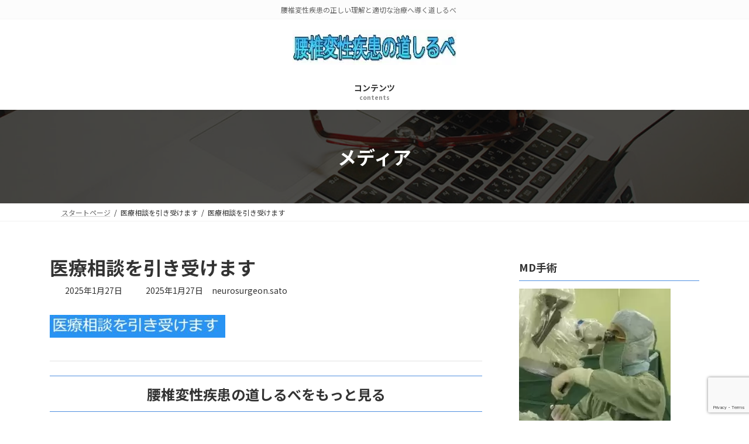

--- FILE ---
content_type: text/html; charset=UTF-8
request_url: https://www.spine-drshujisato.com/%E5%8C%BB%E7%99%82%E7%9B%B8%E8%AB%87%E3%82%92%E5%BC%95%E3%81%8D%E5%8F%97%E3%81%91%E3%81%BE%E3%81%99/
body_size: 22265
content:
<!DOCTYPE html>
<html lang="ja">
<head>
<!-- wexal_pst_init.js does not exist -->
<!-- engagement_delay.js does not exist -->
<!-- proxy.php does not exists -->
<link rel="dns-prefetch" href="//www.googletagmanager.com/">
<link rel="preconnect" href="//www.googletagmanager.com/">
<link rel="dns-prefetch" href="//fonts.googleapis.com/">
<link rel="dns-prefetch" href="//www.google.com/">
<link rel="dns-prefetch" href="//stats.wp.com/">
<link rel="dns-prefetch" href="//cdn.canvasjs.com/">
<link rel="dns-prefetch" href="//jetpack.wordpress.com/">
<meta charset="utf-8">
<meta http-equiv="X-UA-Compatible" content="IE=edge">
<meta name="viewport" content="width=device-width, initial-scale=1">
<!-- Google tag (gtag.js) --><script async src="https://www.googletagmanager.com/gtag/js?id=UA-165970927-1"></script><script>window.dataLayer = window.dataLayer || [];function gtag(){dataLayer.push(arguments);}gtag('js', new Date());gtag('config', 'UA-165970927-1');</script>
<!-- Google Tag Manager -->
<script>(function(w,d,s,l,i){w[l]=w[l]||[];w[l].push({'gtm.start':
new Date().getTime(),event:'gtm.js'});var f=d.getElementsByTagName(s)[0],
j=d.createElement(s),dl=l!='dataLayer'?'&l='+l:'';j.async=true;j.src=
'https://www.googletagmanager.com/gtm.js?id='+i+dl;f.parentNode.insertBefore(j,f);
})(window,document,'script','dataLayer','GTM-T25TPNX');</script>
<!-- End Google Tag Manager --><title>医療相談を引き受けます | 腰椎変性疾患の道しるべ</title>
<meta name='robots' content='max-image-preview:large'/>
<link rel='dns-prefetch' href='//cdn.canvasjs.com'/>
<link rel='dns-prefetch' href='//www.googletagmanager.com'/>
<link rel='dns-prefetch' href='//stats.wp.com'/>
<link rel='dns-prefetch' href='//jetpack.wordpress.com'/>
<link rel='dns-prefetch' href='//s0.wp.com'/>
<link rel='dns-prefetch' href='//public-api.wordpress.com'/>
<link rel='dns-prefetch' href='//0.gravatar.com'/>
<link rel='dns-prefetch' href='//1.gravatar.com'/>
<link rel='dns-prefetch' href='//2.gravatar.com'/>
<link rel='dns-prefetch' href='//widgets.wp.com'/>
<link rel="alternate" type="application/rss+xml" title="腰椎変性疾患の道しるべ &raquo; 医療相談を引き受けます のコメントのフィード" href="https://www.spine-drshujisato.com/feed/?attachment_id=3117"/>
<meta name="description" content=""/><style id='wp-img-auto-sizes-contain-inline-css' type='text/css'>
img:is([sizes=auto i],[sizes^="auto," i]){contain-intrinsic-size:3000px 1500px}
/*# sourceURL=wp-img-auto-sizes-contain-inline-css */
</style>
<link rel='stylesheet' id='vkExUnit_common_style-css' href='https://www.spine-drshujisato.com/wp-content/plugins/vk-all-in-one-expansion-unit/assets/css/vkExUnit_style.css?ver=9.113.0.1' type='text/css' media='all'/>
<style id='vkExUnit_common_style-inline-css' type='text/css'>
:root {--ver_page_top_button_url:url(https://www.spine-drshujisato.com/wp-content/plugins/vk-all-in-one-expansion-unit/assets/images/to-top-btn-icon.svg);}@font-face {font-weight: normal;font-style: normal;font-family: "vk_sns";src: url("https://www.spine-drshujisato.com/wp-content/plugins/vk-all-in-one-expansion-unit/inc/sns/icons/fonts/vk_sns.eot?-bq20cj");src: url("https://www.spine-drshujisato.com/wp-content/plugins/vk-all-in-one-expansion-unit/inc/sns/icons/fonts/vk_sns.eot?#iefix-bq20cj") format("embedded-opentype"),url("https://www.spine-drshujisato.com/wp-content/plugins/vk-all-in-one-expansion-unit/inc/sns/icons/fonts/vk_sns.woff?-bq20cj") format("woff"),url("https://www.spine-drshujisato.com/wp-content/plugins/vk-all-in-one-expansion-unit/inc/sns/icons/fonts/vk_sns.ttf?-bq20cj") format("truetype"),url("https://www.spine-drshujisato.com/wp-content/plugins/vk-all-in-one-expansion-unit/inc/sns/icons/fonts/vk_sns.svg?-bq20cj#vk_sns") format("svg");}
.veu_promotion-alert__content--text {border: 1px solid rgba(0,0,0,0.125);padding: 0.5em 1em;border-radius: var(--vk-size-radius);margin-bottom: var(--vk-margin-block-bottom);font-size: 0.875rem;}/* Alert Content部分に段落タグを入れた場合に最後の段落の余白を0にする */.veu_promotion-alert__content--text p:last-of-type{margin-bottom:0;margin-top: 0;}
/*# sourceURL=vkExUnit_common_style-inline-css */
</style>
<link rel='stylesheet' id='vk-header-top-css' href='https://www.spine-drshujisato.com/wp-content/plugins/lightning-g3-pro-unit/inc/header-top/package/css/header-top.css?ver=0.1.1' type='text/css' media='all'/>
<style id='vk-header-top-inline-css' type='text/css'>
/* Header Top */.header-top{background-color:#fcfcfc;border-bottom: 1px solid #f5f5f5;}
/*# sourceURL=vk-header-top-inline-css */
</style>
<style id='wp-block-library-inline-css' type='text/css'>
:root{--wp-block-synced-color:#7a00df;--wp-block-synced-color--rgb:122,0,223;--wp-bound-block-color:var(--wp-block-synced-color);--wp-editor-canvas-background:#ddd;--wp-admin-theme-color:#007cba;--wp-admin-theme-color--rgb:0,124,186;--wp-admin-theme-color-darker-10:#006ba1;--wp-admin-theme-color-darker-10--rgb:0,107,160.5;--wp-admin-theme-color-darker-20:#005a87;--wp-admin-theme-color-darker-20--rgb:0,90,135;--wp-admin-border-width-focus:2px}@media (min-resolution:192dpi){:root{--wp-admin-border-width-focus:1.5px}}.wp-element-button{cursor:pointer}:root .has-very-light-gray-background-color{background-color:#eee}:root .has-very-dark-gray-background-color{background-color:#313131}:root .has-very-light-gray-color{color:#eee}:root .has-very-dark-gray-color{color:#313131}:root .has-vivid-green-cyan-to-vivid-cyan-blue-gradient-background{background:linear-gradient(135deg,#00d084,#0693e3)}:root .has-purple-crush-gradient-background{background:linear-gradient(135deg,#34e2e4,#4721fb 50%,#ab1dfe)}:root .has-hazy-dawn-gradient-background{background:linear-gradient(135deg,#faaca8,#dad0ec)}:root .has-subdued-olive-gradient-background{background:linear-gradient(135deg,#fafae1,#67a671)}:root .has-atomic-cream-gradient-background{background:linear-gradient(135deg,#fdd79a,#004a59)}:root .has-nightshade-gradient-background{background:linear-gradient(135deg,#330968,#31cdcf)}:root .has-midnight-gradient-background{background:linear-gradient(135deg,#020381,#2874fc)}:root{--wp--preset--font-size--normal:16px;--wp--preset--font-size--huge:42px}.has-regular-font-size{font-size:1em}.has-larger-font-size{font-size:2.625em}.has-normal-font-size{font-size:var(--wp--preset--font-size--normal)}.has-huge-font-size{font-size:var(--wp--preset--font-size--huge)}.has-text-align-center{text-align:center}.has-text-align-left{text-align:left}.has-text-align-right{text-align:right}.has-fit-text{white-space:nowrap!important}#end-resizable-editor-section{display:none}.aligncenter{clear:both}.items-justified-left{justify-content:flex-start}.items-justified-center{justify-content:center}.items-justified-right{justify-content:flex-end}.items-justified-space-between{justify-content:space-between}.screen-reader-text{border:0;clip-path:inset(50%);height:1px;margin:-1px;overflow:hidden;padding:0;position:absolute;width:1px;word-wrap:normal!important}.screen-reader-text:focus{background-color:#ddd;clip-path:none;color:#444;display:block;font-size:1em;height:auto;left:5px;line-height:normal;padding:15px 23px 14px;text-decoration:none;top:5px;width:auto;z-index:100000}html :where(.has-border-color){border-style:solid}html :where([style*=border-top-color]){border-top-style:solid}html :where([style*=border-right-color]){border-right-style:solid}html :where([style*=border-bottom-color]){border-bottom-style:solid}html :where([style*=border-left-color]){border-left-style:solid}html :where([style*=border-width]){border-style:solid}html :where([style*=border-top-width]){border-top-style:solid}html :where([style*=border-right-width]){border-right-style:solid}html :where([style*=border-bottom-width]){border-bottom-style:solid}html :where([style*=border-left-width]){border-left-style:solid}html :where(img[class*=wp-image-]){height:auto;max-width:100%}:where(figure){margin:0 0 1em}html :where(.is-position-sticky){--wp-admin--admin-bar--position-offset:var(--wp-admin--admin-bar--height,0px)}@media screen and (max-width:600px){html :where(.is-position-sticky){--wp-admin--admin-bar--position-offset:0px}}
.vk-cols--reverse{flex-direction:row-reverse}.vk-cols--hasbtn{margin-bottom:0}.vk-cols--hasbtn>.row>.vk_gridColumn_item,.vk-cols--hasbtn>.wp-block-column{position:relative;padding-bottom:3em}.vk-cols--hasbtn>.row>.vk_gridColumn_item>.wp-block-buttons,.vk-cols--hasbtn>.row>.vk_gridColumn_item>.vk_button,.vk-cols--hasbtn>.wp-block-column>.wp-block-buttons,.vk-cols--hasbtn>.wp-block-column>.vk_button{position:absolute;bottom:0;width:100%}.vk-cols--fit.wp-block-columns{gap:0}.vk-cols--fit.wp-block-columns,.vk-cols--fit.wp-block-columns:not(.is-not-stacked-on-mobile){margin-top:0;margin-bottom:0;justify-content:space-between}.vk-cols--fit.wp-block-columns>.wp-block-column *:last-child,.vk-cols--fit.wp-block-columns:not(.is-not-stacked-on-mobile)>.wp-block-column *:last-child{margin-bottom:0}.vk-cols--fit.wp-block-columns>.wp-block-column>.wp-block-cover,.vk-cols--fit.wp-block-columns:not(.is-not-stacked-on-mobile)>.wp-block-column>.wp-block-cover{margin-top:0}.vk-cols--fit.wp-block-columns.has-background,.vk-cols--fit.wp-block-columns:not(.is-not-stacked-on-mobile).has-background{padding:0}@media(max-width: 599px){.vk-cols--fit.wp-block-columns:not(.has-background)>.wp-block-column:not(.has-background),.vk-cols--fit.wp-block-columns:not(.is-not-stacked-on-mobile):not(.has-background)>.wp-block-column:not(.has-background){padding-left:0 !important;padding-right:0 !important}}@media(min-width: 782px){.vk-cols--fit.wp-block-columns .block-editor-block-list__block.wp-block-column:not(:first-child),.vk-cols--fit.wp-block-columns>.wp-block-column:not(:first-child),.vk-cols--fit.wp-block-columns:not(.is-not-stacked-on-mobile) .block-editor-block-list__block.wp-block-column:not(:first-child),.vk-cols--fit.wp-block-columns:not(.is-not-stacked-on-mobile)>.wp-block-column:not(:first-child){margin-left:0}}@media(min-width: 600px)and (max-width: 781px){.vk-cols--fit.wp-block-columns .wp-block-column:nth-child(2n),.vk-cols--fit.wp-block-columns:not(.is-not-stacked-on-mobile) .wp-block-column:nth-child(2n){margin-left:0}.vk-cols--fit.wp-block-columns .wp-block-column:not(:only-child),.vk-cols--fit.wp-block-columns:not(.is-not-stacked-on-mobile) .wp-block-column:not(:only-child){flex-basis:50% !important}}.vk-cols--fit--gap1.wp-block-columns{gap:1px}@media(min-width: 600px)and (max-width: 781px){.vk-cols--fit--gap1.wp-block-columns .wp-block-column:not(:only-child){flex-basis:calc(50% - 1px) !important}}.vk-cols--fit.vk-cols--grid>.block-editor-block-list__block,.vk-cols--fit.vk-cols--grid>.wp-block-column,.vk-cols--fit.vk-cols--grid:not(.is-not-stacked-on-mobile)>.block-editor-block-list__block,.vk-cols--fit.vk-cols--grid:not(.is-not-stacked-on-mobile)>.wp-block-column{flex-basis:50%;box-sizing:border-box}@media(max-width: 599px){.vk-cols--fit.vk-cols--grid.vk-cols--grid--alignfull>.wp-block-column:nth-child(2)>.wp-block-cover,.vk-cols--fit.vk-cols--grid.vk-cols--grid--alignfull>.wp-block-column:nth-child(2)>.vk_outer,.vk-cols--fit.vk-cols--grid:not(.is-not-stacked-on-mobile).vk-cols--grid--alignfull>.wp-block-column:nth-child(2)>.wp-block-cover,.vk-cols--fit.vk-cols--grid:not(.is-not-stacked-on-mobile).vk-cols--grid--alignfull>.wp-block-column:nth-child(2)>.vk_outer{width:100vw;margin-right:calc((100% - 100vw)/2);margin-left:calc((100% - 100vw)/2)}}@media(min-width: 600px){.vk-cols--fit.vk-cols--grid.vk-cols--grid--alignfull>.wp-block-column:nth-child(2)>.wp-block-cover,.vk-cols--fit.vk-cols--grid.vk-cols--grid--alignfull>.wp-block-column:nth-child(2)>.vk_outer,.vk-cols--fit.vk-cols--grid:not(.is-not-stacked-on-mobile).vk-cols--grid--alignfull>.wp-block-column:nth-child(2)>.wp-block-cover,.vk-cols--fit.vk-cols--grid:not(.is-not-stacked-on-mobile).vk-cols--grid--alignfull>.wp-block-column:nth-child(2)>.vk_outer{margin-right:calc(100% - 50vw);width:50vw}}@media(min-width: 600px){.vk-cols--fit.vk-cols--grid.vk-cols--grid--alignfull.vk-cols--reverse>.wp-block-column,.vk-cols--fit.vk-cols--grid:not(.is-not-stacked-on-mobile).vk-cols--grid--alignfull.vk-cols--reverse>.wp-block-column{margin-left:0;margin-right:0}.vk-cols--fit.vk-cols--grid.vk-cols--grid--alignfull.vk-cols--reverse>.wp-block-column:nth-child(2)>.wp-block-cover,.vk-cols--fit.vk-cols--grid.vk-cols--grid--alignfull.vk-cols--reverse>.wp-block-column:nth-child(2)>.vk_outer,.vk-cols--fit.vk-cols--grid:not(.is-not-stacked-on-mobile).vk-cols--grid--alignfull.vk-cols--reverse>.wp-block-column:nth-child(2)>.wp-block-cover,.vk-cols--fit.vk-cols--grid:not(.is-not-stacked-on-mobile).vk-cols--grid--alignfull.vk-cols--reverse>.wp-block-column:nth-child(2)>.vk_outer{margin-left:calc(100% - 50vw)}}.vk-cols--menu h2,.vk-cols--menu h3,.vk-cols--menu h4,.vk-cols--menu h5{margin-bottom:.2em;text-shadow:#000 0 0 10px}.vk-cols--menu h2:first-child,.vk-cols--menu h3:first-child,.vk-cols--menu h4:first-child,.vk-cols--menu h5:first-child{margin-top:0}.vk-cols--menu p{margin-bottom:1rem;text-shadow:#000 0 0 10px}.vk-cols--menu .wp-block-cover__inner-container:last-child{margin-bottom:0}.vk-cols--fitbnrs .wp-block-column .wp-block-cover:hover img{filter:unset}.vk-cols--fitbnrs .wp-block-column .wp-block-cover:hover{background-color:unset}.vk-cols--fitbnrs .wp-block-column .wp-block-cover:hover .wp-block-cover__image-background{filter:unset !important}.vk-cols--fitbnrs .wp-block-cover .wp-block-cover__inner-container{position:absolute;height:100%;width:100%}.vk-cols--fitbnrs .vk_button{height:100%;margin:0}.vk-cols--fitbnrs .vk_button .vk_button_btn,.vk-cols--fitbnrs .vk_button .btn{height:100%;width:100%;border:none;box-shadow:none;background-color:unset !important;transition:unset}.vk-cols--fitbnrs .vk_button .vk_button_btn:hover,.vk-cols--fitbnrs .vk_button .btn:hover{transition:unset}.vk-cols--fitbnrs .vk_button .vk_button_btn:after,.vk-cols--fitbnrs .vk_button .btn:after{border:none}.vk-cols--fitbnrs .vk_button .vk_button_link_txt{width:100%;position:absolute;top:50%;left:50%;transform:translateY(-50%) translateX(-50%);font-size:2rem;text-shadow:#000 0 0 10px}.vk-cols--fitbnrs .vk_button .vk_button_link_subCaption{width:100%;position:absolute;top:calc(50% + 2.2em);left:50%;transform:translateY(-50%) translateX(-50%);text-shadow:#000 0 0 10px}@media(min-width: 992px){.vk-cols--media.wp-block-columns{gap:3rem}}.vk-fit-map figure{margin-bottom:0}.vk-fit-map iframe{position:relative;margin-bottom:0;display:block;max-height:400px;width:100vw}.vk-fit-map:is(.alignfull,.alignwide) div{max-width:100%}.vk-table--th--width25 :where(tr>*:first-child){width:25%}.vk-table--th--width30 :where(tr>*:first-child){width:30%}.vk-table--th--width35 :where(tr>*:first-child){width:35%}.vk-table--th--width40 :where(tr>*:first-child){width:40%}.vk-table--th--bg-bright :where(tr>*:first-child){background-color:var(--wp--preset--color--bg-secondary, rgba(0, 0, 0, 0.05))}@media(max-width: 599px){.vk-table--mobile-block :is(th,td){width:100%;display:block}.vk-table--mobile-block.wp-block-table table :is(th,td){border-top:none}}.vk-table--width--th25 :where(tr>*:first-child){width:25%}.vk-table--width--th30 :where(tr>*:first-child){width:30%}.vk-table--width--th35 :where(tr>*:first-child){width:35%}.vk-table--width--th40 :where(tr>*:first-child){width:40%}.no-margin{margin:0}@media(max-width: 599px){.wp-block-image.vk-aligncenter--mobile>.alignright{float:none;margin-left:auto;margin-right:auto}.vk-no-padding-horizontal--mobile{padding-left:0 !important;padding-right:0 !important}}
/* VK Color Palettes */:root{ --wp--preset--color--vk-color-primary:#508fe0}/* --vk-color-primary is deprecated. */:root{ --vk-color-primary: var(--wp--preset--color--vk-color-primary);}:root{ --wp--preset--color--vk-color-primary-dark:#4072b3}/* --vk-color-primary-dark is deprecated. */:root{ --vk-color-primary-dark: var(--wp--preset--color--vk-color-primary-dark);}:root{ --wp--preset--color--vk-color-primary-vivid:#589df6}/* --vk-color-primary-vivid is deprecated. */:root{ --vk-color-primary-vivid: var(--wp--preset--color--vk-color-primary-vivid);}

/*# sourceURL=wp-block-library-inline-css */
</style><style id='wp-block-heading-inline-css' type='text/css'>
h1:where(.wp-block-heading).has-background,h2:where(.wp-block-heading).has-background,h3:where(.wp-block-heading).has-background,h4:where(.wp-block-heading).has-background,h5:where(.wp-block-heading).has-background,h6:where(.wp-block-heading).has-background{padding:1.25em 2.375em}h1.has-text-align-left[style*=writing-mode]:where([style*=vertical-lr]),h1.has-text-align-right[style*=writing-mode]:where([style*=vertical-rl]),h2.has-text-align-left[style*=writing-mode]:where([style*=vertical-lr]),h2.has-text-align-right[style*=writing-mode]:where([style*=vertical-rl]),h3.has-text-align-left[style*=writing-mode]:where([style*=vertical-lr]),h3.has-text-align-right[style*=writing-mode]:where([style*=vertical-rl]),h4.has-text-align-left[style*=writing-mode]:where([style*=vertical-lr]),h4.has-text-align-right[style*=writing-mode]:where([style*=vertical-rl]),h5.has-text-align-left[style*=writing-mode]:where([style*=vertical-lr]),h5.has-text-align-right[style*=writing-mode]:where([style*=vertical-rl]),h6.has-text-align-left[style*=writing-mode]:where([style*=vertical-lr]),h6.has-text-align-right[style*=writing-mode]:where([style*=vertical-rl]){rotate:180deg}
/*# sourceURL=https://www.spine-drshujisato.com/wp-includes/blocks/heading/style.min.css */
</style>
<style id='wp-block-group-inline-css' type='text/css'>
.wp-block-group{box-sizing:border-box}:where(.wp-block-group.wp-block-group-is-layout-constrained){position:relative}
/*# sourceURL=https://www.spine-drshujisato.com/wp-includes/blocks/group/style.min.css */
</style>
<style id='wp-block-paragraph-inline-css' type='text/css'>
.is-small-text{font-size:.875em}.is-regular-text{font-size:1em}.is-large-text{font-size:2.25em}.is-larger-text{font-size:3em}.has-drop-cap:not(:focus):first-letter{float:left;font-size:8.4em;font-style:normal;font-weight:100;line-height:.68;margin:.05em .1em 0 0;text-transform:uppercase}body.rtl .has-drop-cap:not(:focus):first-letter{float:none;margin-left:.1em}p.has-drop-cap.has-background{overflow:hidden}:root :where(p.has-background){padding:1.25em 2.375em}:where(p.has-text-color:not(.has-link-color)) a{color:inherit}p.has-text-align-left[style*="writing-mode:vertical-lr"],p.has-text-align-right[style*="writing-mode:vertical-rl"]{rotate:180deg}
/*# sourceURL=https://www.spine-drshujisato.com/wp-includes/blocks/paragraph/style.min.css */
</style>
<style id='wp-block-separator-inline-css' type='text/css'>
@charset "UTF-8";.wp-block-separator{border:none;border-top:2px solid}:root :where(.wp-block-separator.is-style-dots){height:auto;line-height:1;text-align:center}:root :where(.wp-block-separator.is-style-dots):before{color:currentColor;content:"···";font-family:serif;font-size:1.5em;letter-spacing:2em;padding-left:2em}.wp-block-separator.is-style-dots{background:none!important;border:none!important}
/*# sourceURL=https://www.spine-drshujisato.com/wp-includes/blocks/separator/style.min.css */
</style>
<style id='global-styles-inline-css' type='text/css'>
:root{--wp--preset--aspect-ratio--square: 1;--wp--preset--aspect-ratio--4-3: 4/3;--wp--preset--aspect-ratio--3-4: 3/4;--wp--preset--aspect-ratio--3-2: 3/2;--wp--preset--aspect-ratio--2-3: 2/3;--wp--preset--aspect-ratio--16-9: 16/9;--wp--preset--aspect-ratio--9-16: 9/16;--wp--preset--color--black: #000000;--wp--preset--color--cyan-bluish-gray: #abb8c3;--wp--preset--color--white: #ffffff;--wp--preset--color--pale-pink: #f78da7;--wp--preset--color--vivid-red: #cf2e2e;--wp--preset--color--luminous-vivid-orange: #ff6900;--wp--preset--color--luminous-vivid-amber: #fcb900;--wp--preset--color--light-green-cyan: #7bdcb5;--wp--preset--color--vivid-green-cyan: #00d084;--wp--preset--color--pale-cyan-blue: #8ed1fc;--wp--preset--color--vivid-cyan-blue: #0693e3;--wp--preset--color--vivid-purple: #9b51e0;--wp--preset--color--vk-color-primary: #508fe0;--wp--preset--color--vk-color-primary-dark: #4072b3;--wp--preset--color--vk-color-primary-vivid: #589df6;--wp--preset--gradient--vivid-cyan-blue-to-vivid-purple: linear-gradient(135deg,rgb(6,147,227) 0%,rgb(155,81,224) 100%);--wp--preset--gradient--light-green-cyan-to-vivid-green-cyan: linear-gradient(135deg,rgb(122,220,180) 0%,rgb(0,208,130) 100%);--wp--preset--gradient--luminous-vivid-amber-to-luminous-vivid-orange: linear-gradient(135deg,rgb(252,185,0) 0%,rgb(255,105,0) 100%);--wp--preset--gradient--luminous-vivid-orange-to-vivid-red: linear-gradient(135deg,rgb(255,105,0) 0%,rgb(207,46,46) 100%);--wp--preset--gradient--very-light-gray-to-cyan-bluish-gray: linear-gradient(135deg,rgb(238,238,238) 0%,rgb(169,184,195) 100%);--wp--preset--gradient--cool-to-warm-spectrum: linear-gradient(135deg,rgb(74,234,220) 0%,rgb(151,120,209) 20%,rgb(207,42,186) 40%,rgb(238,44,130) 60%,rgb(251,105,98) 80%,rgb(254,248,76) 100%);--wp--preset--gradient--blush-light-purple: linear-gradient(135deg,rgb(255,206,236) 0%,rgb(152,150,240) 100%);--wp--preset--gradient--blush-bordeaux: linear-gradient(135deg,rgb(254,205,165) 0%,rgb(254,45,45) 50%,rgb(107,0,62) 100%);--wp--preset--gradient--luminous-dusk: linear-gradient(135deg,rgb(255,203,112) 0%,rgb(199,81,192) 50%,rgb(65,88,208) 100%);--wp--preset--gradient--pale-ocean: linear-gradient(135deg,rgb(255,245,203) 0%,rgb(182,227,212) 50%,rgb(51,167,181) 100%);--wp--preset--gradient--electric-grass: linear-gradient(135deg,rgb(202,248,128) 0%,rgb(113,206,126) 100%);--wp--preset--gradient--midnight: linear-gradient(135deg,rgb(2,3,129) 0%,rgb(40,116,252) 100%);--wp--preset--gradient--vivid-green-cyan-to-vivid-cyan-blue: linear-gradient(135deg,rgba(0,208,132,1) 0%,rgba(6,147,227,1) 100%);--wp--preset--font-size--small: 0.875rem;--wp--preset--font-size--medium: 20px;--wp--preset--font-size--large: 1.5rem;--wp--preset--font-size--x-large: 42px;--wp--preset--font-size--regular: 1rem;--wp--preset--font-size--huge: 2.25rem;--wp--preset--spacing--20: 0.44rem;--wp--preset--spacing--30: var(--vk-margin-xs, 0.75rem);--wp--preset--spacing--40: var(--vk-margin-sm, 1.5rem);--wp--preset--spacing--50: var(--vk-margin-md, 2.4rem);--wp--preset--spacing--60: var(--vk-margin-lg, 4rem);--wp--preset--spacing--70: var(--vk-margin-xl, 6rem);--wp--preset--spacing--80: 5.06rem;--wp--preset--shadow--natural: 6px 6px 9px rgba(0, 0, 0, 0.2);--wp--preset--shadow--deep: 12px 12px 50px rgba(0, 0, 0, 0.4);--wp--preset--shadow--sharp: 6px 6px 0px rgba(0, 0, 0, 0.2);--wp--preset--shadow--outlined: 6px 6px 0px -3px rgb(255, 255, 255), 6px 6px rgb(0, 0, 0);--wp--preset--shadow--crisp: 6px 6px 0px rgb(0, 0, 0);}:root { --wp--style--global--content-size: calc( var(--vk-width-container) - var(--vk-width-container-padding) * 2 );--wp--style--global--wide-size: calc( var(--vk-width-container) - var(--vk-width-container-padding) * 2 + ( 100vw - ( var(--vk-width-container) - var(--vk-width-container-padding) * 2 ) ) / 2 ); }:where(body) { margin: 0; }.wp-site-blocks > .alignleft { float: left; margin-right: 2em; }.wp-site-blocks > .alignright { float: right; margin-left: 2em; }.wp-site-blocks > .aligncenter { justify-content: center; margin-left: auto; margin-right: auto; }:where(.wp-site-blocks) > * { margin-block-start: 24px; margin-block-end: 0; }:where(.wp-site-blocks) > :first-child { margin-block-start: 0; }:where(.wp-site-blocks) > :last-child { margin-block-end: 0; }:root { --wp--style--block-gap: 24px; }:root :where(.is-layout-flow) > :first-child{margin-block-start: 0;}:root :where(.is-layout-flow) > :last-child{margin-block-end: 0;}:root :where(.is-layout-flow) > *{margin-block-start: 24px;margin-block-end: 0;}:root :where(.is-layout-constrained) > :first-child{margin-block-start: 0;}:root :where(.is-layout-constrained) > :last-child{margin-block-end: 0;}:root :where(.is-layout-constrained) > *{margin-block-start: 24px;margin-block-end: 0;}:root :where(.is-layout-flex){gap: 24px;}:root :where(.is-layout-grid){gap: 24px;}.is-layout-flow > .alignleft{float: left;margin-inline-start: 0;margin-inline-end: 2em;}.is-layout-flow > .alignright{float: right;margin-inline-start: 2em;margin-inline-end: 0;}.is-layout-flow > .aligncenter{margin-left: auto !important;margin-right: auto !important;}.is-layout-constrained > .alignleft{float: left;margin-inline-start: 0;margin-inline-end: 2em;}.is-layout-constrained > .alignright{float: right;margin-inline-start: 2em;margin-inline-end: 0;}.is-layout-constrained > .aligncenter{margin-left: auto !important;margin-right: auto !important;}.is-layout-constrained > :where(:not(.alignleft):not(.alignright):not(.alignfull)){max-width: var(--wp--style--global--content-size);margin-left: auto !important;margin-right: auto !important;}.is-layout-constrained > .alignwide{max-width: var(--wp--style--global--wide-size);}body .is-layout-flex{display: flex;}.is-layout-flex{flex-wrap: wrap;align-items: center;}.is-layout-flex > :is(*, div){margin: 0;}body .is-layout-grid{display: grid;}.is-layout-grid > :is(*, div){margin: 0;}body{padding-top: 0px;padding-right: 0px;padding-bottom: 0px;padding-left: 0px;}a:where(:not(.wp-element-button)){text-decoration: underline;}:root :where(.wp-element-button, .wp-block-button__link){background-color: #32373c;border-width: 0;color: #fff;font-family: inherit;font-size: inherit;font-style: inherit;font-weight: inherit;letter-spacing: inherit;line-height: inherit;padding-top: calc(0.667em + 2px);padding-right: calc(1.333em + 2px);padding-bottom: calc(0.667em + 2px);padding-left: calc(1.333em + 2px);text-decoration: none;text-transform: inherit;}.has-black-color{color: var(--wp--preset--color--black) !important;}.has-cyan-bluish-gray-color{color: var(--wp--preset--color--cyan-bluish-gray) !important;}.has-white-color{color: var(--wp--preset--color--white) !important;}.has-pale-pink-color{color: var(--wp--preset--color--pale-pink) !important;}.has-vivid-red-color{color: var(--wp--preset--color--vivid-red) !important;}.has-luminous-vivid-orange-color{color: var(--wp--preset--color--luminous-vivid-orange) !important;}.has-luminous-vivid-amber-color{color: var(--wp--preset--color--luminous-vivid-amber) !important;}.has-light-green-cyan-color{color: var(--wp--preset--color--light-green-cyan) !important;}.has-vivid-green-cyan-color{color: var(--wp--preset--color--vivid-green-cyan) !important;}.has-pale-cyan-blue-color{color: var(--wp--preset--color--pale-cyan-blue) !important;}.has-vivid-cyan-blue-color{color: var(--wp--preset--color--vivid-cyan-blue) !important;}.has-vivid-purple-color{color: var(--wp--preset--color--vivid-purple) !important;}.has-vk-color-primary-color{color: var(--wp--preset--color--vk-color-primary) !important;}.has-vk-color-primary-dark-color{color: var(--wp--preset--color--vk-color-primary-dark) !important;}.has-vk-color-primary-vivid-color{color: var(--wp--preset--color--vk-color-primary-vivid) !important;}.has-black-background-color{background-color: var(--wp--preset--color--black) !important;}.has-cyan-bluish-gray-background-color{background-color: var(--wp--preset--color--cyan-bluish-gray) !important;}.has-white-background-color{background-color: var(--wp--preset--color--white) !important;}.has-pale-pink-background-color{background-color: var(--wp--preset--color--pale-pink) !important;}.has-vivid-red-background-color{background-color: var(--wp--preset--color--vivid-red) !important;}.has-luminous-vivid-orange-background-color{background-color: var(--wp--preset--color--luminous-vivid-orange) !important;}.has-luminous-vivid-amber-background-color{background-color: var(--wp--preset--color--luminous-vivid-amber) !important;}.has-light-green-cyan-background-color{background-color: var(--wp--preset--color--light-green-cyan) !important;}.has-vivid-green-cyan-background-color{background-color: var(--wp--preset--color--vivid-green-cyan) !important;}.has-pale-cyan-blue-background-color{background-color: var(--wp--preset--color--pale-cyan-blue) !important;}.has-vivid-cyan-blue-background-color{background-color: var(--wp--preset--color--vivid-cyan-blue) !important;}.has-vivid-purple-background-color{background-color: var(--wp--preset--color--vivid-purple) !important;}.has-vk-color-primary-background-color{background-color: var(--wp--preset--color--vk-color-primary) !important;}.has-vk-color-primary-dark-background-color{background-color: var(--wp--preset--color--vk-color-primary-dark) !important;}.has-vk-color-primary-vivid-background-color{background-color: var(--wp--preset--color--vk-color-primary-vivid) !important;}.has-black-border-color{border-color: var(--wp--preset--color--black) !important;}.has-cyan-bluish-gray-border-color{border-color: var(--wp--preset--color--cyan-bluish-gray) !important;}.has-white-border-color{border-color: var(--wp--preset--color--white) !important;}.has-pale-pink-border-color{border-color: var(--wp--preset--color--pale-pink) !important;}.has-vivid-red-border-color{border-color: var(--wp--preset--color--vivid-red) !important;}.has-luminous-vivid-orange-border-color{border-color: var(--wp--preset--color--luminous-vivid-orange) !important;}.has-luminous-vivid-amber-border-color{border-color: var(--wp--preset--color--luminous-vivid-amber) !important;}.has-light-green-cyan-border-color{border-color: var(--wp--preset--color--light-green-cyan) !important;}.has-vivid-green-cyan-border-color{border-color: var(--wp--preset--color--vivid-green-cyan) !important;}.has-pale-cyan-blue-border-color{border-color: var(--wp--preset--color--pale-cyan-blue) !important;}.has-vivid-cyan-blue-border-color{border-color: var(--wp--preset--color--vivid-cyan-blue) !important;}.has-vivid-purple-border-color{border-color: var(--wp--preset--color--vivid-purple) !important;}.has-vk-color-primary-border-color{border-color: var(--wp--preset--color--vk-color-primary) !important;}.has-vk-color-primary-dark-border-color{border-color: var(--wp--preset--color--vk-color-primary-dark) !important;}.has-vk-color-primary-vivid-border-color{border-color: var(--wp--preset--color--vk-color-primary-vivid) !important;}.has-vivid-cyan-blue-to-vivid-purple-gradient-background{background: var(--wp--preset--gradient--vivid-cyan-blue-to-vivid-purple) !important;}.has-light-green-cyan-to-vivid-green-cyan-gradient-background{background: var(--wp--preset--gradient--light-green-cyan-to-vivid-green-cyan) !important;}.has-luminous-vivid-amber-to-luminous-vivid-orange-gradient-background{background: var(--wp--preset--gradient--luminous-vivid-amber-to-luminous-vivid-orange) !important;}.has-luminous-vivid-orange-to-vivid-red-gradient-background{background: var(--wp--preset--gradient--luminous-vivid-orange-to-vivid-red) !important;}.has-very-light-gray-to-cyan-bluish-gray-gradient-background{background: var(--wp--preset--gradient--very-light-gray-to-cyan-bluish-gray) !important;}.has-cool-to-warm-spectrum-gradient-background{background: var(--wp--preset--gradient--cool-to-warm-spectrum) !important;}.has-blush-light-purple-gradient-background{background: var(--wp--preset--gradient--blush-light-purple) !important;}.has-blush-bordeaux-gradient-background{background: var(--wp--preset--gradient--blush-bordeaux) !important;}.has-luminous-dusk-gradient-background{background: var(--wp--preset--gradient--luminous-dusk) !important;}.has-pale-ocean-gradient-background{background: var(--wp--preset--gradient--pale-ocean) !important;}.has-electric-grass-gradient-background{background: var(--wp--preset--gradient--electric-grass) !important;}.has-midnight-gradient-background{background: var(--wp--preset--gradient--midnight) !important;}.has-vivid-green-cyan-to-vivid-cyan-blue-gradient-background{background: var(--wp--preset--gradient--vivid-green-cyan-to-vivid-cyan-blue) !important;}.has-small-font-size{font-size: var(--wp--preset--font-size--small) !important;}.has-medium-font-size{font-size: var(--wp--preset--font-size--medium) !important;}.has-large-font-size{font-size: var(--wp--preset--font-size--large) !important;}.has-x-large-font-size{font-size: var(--wp--preset--font-size--x-large) !important;}.has-regular-font-size{font-size: var(--wp--preset--font-size--regular) !important;}.has-huge-font-size{font-size: var(--wp--preset--font-size--huge) !important;}
/*# sourceURL=global-styles-inline-css */
</style>
<style id='core-block-supports-inline-css' type='text/css'>
.wp-container-core-group-is-layout-b821fca1 > :where(:not(.alignleft):not(.alignright):not(.alignfull)){max-width:480px;margin-left:auto !important;margin-right:auto !important;}.wp-container-core-group-is-layout-b821fca1 > .alignwide{max-width:480px;}.wp-container-core-group-is-layout-b821fca1 .alignfull{max-width:none;}
/*# sourceURL=core-block-supports-inline-css */
</style>
<link rel='preload' id='contact-form-7-css-preload' href='https://www.spine-drshujisato.com/wp-content/plugins/contact-form-7/includes/css/styles.css?ver=6.1.4' as='style' onload="this.onload=null;this.rel='stylesheet'"/>
<link rel='stylesheet' id='contact-form-7-css' href='https://www.spine-drshujisato.com/wp-content/plugins/contact-form-7/includes/css/styles.css?ver=6.1.4' media='print' onload="this.media='all'; this.onload=null;">
<link rel='preload' id='html-player-responsive-css-preload' href='https://www.spine-drshujisato.com/wp-content/plugins/so-widgets-bundle/widgets/video/css/html-player-responsive.css?ver=1.70.4' as='style' onload="this.onload=null;this.rel='stylesheet'"/>
<link rel='stylesheet' id='html-player-responsive-css' href='https://www.spine-drshujisato.com/wp-content/plugins/so-widgets-bundle/widgets/video/css/html-player-responsive.css?ver=1.70.4' media='print' onload="this.media='all'; this.onload=null;">
<link rel='preload' id='dashicons-css-preload' href='https://www.spine-drshujisato.com/wp-includes/css/dashicons.min.css?ver=6.9' as='style' onload="this.onload=null;this.rel='stylesheet'"/>
<link rel='stylesheet' id='dashicons-css' href='https://www.spine-drshujisato.com/wp-includes/css/dashicons.min.css?ver=6.9' media='print' onload="this.media='all'; this.onload=null;">
<link rel='preload' id='admin-bar-css-preload' href='https://www.spine-drshujisato.com/wp-includes/css/admin-bar.min.css?ver=6.9' as='style' onload="this.onload=null;this.rel='stylesheet'"/>
<link rel='stylesheet' id='admin-bar-css' href='https://www.spine-drshujisato.com/wp-includes/css/admin-bar.min.css?ver=6.9' media='print' onload="this.media='all'; this.onload=null;">
<style id='admin-bar-inline-css' type='text/css'>

    .canvasjs-chart-credit{
        display: none !important;
    }
    #vtrtsProChart canvas {
    border-radius: 6px;
}

.vtrts-pro-adminbar-weekly-title {
    font-weight: bold;
    font-size: 14px;
    color: #fff;
    margin-bottom: 6px;
}

        #wpadminbar #wp-admin-bar-vtrts_pro_top_button .ab-icon:before {
            content: "\f185";
            color: #1DAE22;
            top: 3px;
        }
    #wp-admin-bar-vtrts_pro_top_button .ab-item {
        min-width: 180px;
    }
    .vtrts-pro-adminbar-dropdown {
        min-width: 340px;
        padding: 18px 18px 12px 18px;
        background: #23282d;
        color: #fff;
        border-radius: 8px;
        box-shadow: 0 4px 24px rgba(0,0,0,0.15);
        margin-top: 10px;
    }
    .vtrts-pro-adminbar-grid {
        display: grid;
        grid-template-columns: 1fr 1fr;
        gap: 18px 18px; /* row-gap column-gap */
        margin-bottom: 18px;
    }
    .vtrts-pro-adminbar-card {
        background: #2c3338;
        border-radius: 8px;
        padding: 18px 18px 12px 18px;
        box-shadow: 0 2px 8px rgba(0,0,0,0.07);
        display: flex;
        flex-direction: column;
        align-items: flex-start;
    }
    /* Extra margin for the right column */
    .vtrts-pro-adminbar-card:nth-child(2),
    .vtrts-pro-adminbar-card:nth-child(4) {
        margin-left: 10px !important;
        padding-left: 10px !important;
        margin-right: 10px !important;
        padding-right : 10px !important;
        margin-top: 10px !important;
    }
    .vtrts-pro-adminbar-card:nth-child(1),
    .vtrts-pro-adminbar-card:nth-child(3) {
        margin-left: 10px !important;
        padding-left: 10px !important;
        margin-top: 10px !important;
    }
    /* Extra margin for the bottom row */
    .vtrts-pro-adminbar-card:nth-child(3),
    .vtrts-pro-adminbar-card:nth-child(4) {
        margin-top: 6px !important;
        padding-top: 6px !important;
        margin-top: 10px !important;
    }
    .vtrts-pro-adminbar-card-title {
        font-size: 14px;
        font-weight: 800;
        margin-bottom: 6px;
        color: #fff;
    }
    .vtrts-pro-adminbar-card-value {
        font-size: 22px;
        font-weight: bold;
        color: #1DAE22;
        margin-bottom: 4px;
    }
    .vtrts-pro-adminbar-card-sub {
        font-size: 12px;
        color: #aaa;
    }
    .vtrts-pro-adminbar-btn-wrap {
        text-align: center;
        margin-top: 8px;
    }

    #wp-admin-bar-vtrts_pro_top_button .ab-item{
    min-width: 80px !important;
        padding: 0px !important;
    .vtrts-pro-adminbar-btn {
        display: inline-block;
        background: #1DAE22;
        color: #fff !important;
        font-weight: bold;
        padding: 8px 28px;
        border-radius: 6px;
        text-decoration: none;
        font-size: 15px;
        transition: background 0.2s;
        margin-top: 8px;
    }
    .vtrts-pro-adminbar-btn:hover {
        background: #15991b;
        color: #fff !important;
    }

    .vtrts-pro-adminbar-dropdown-wrap { min-width: 0; padding: 0; }
    #wpadminbar #wp-admin-bar-vtrts_pro_top_button .vtrts-pro-adminbar-dropdown { display: none; position: absolute; left: 0; top: 100%; z-index: 99999; }
    #wpadminbar #wp-admin-bar-vtrts_pro_top_button:hover .vtrts-pro-adminbar-dropdown { display: block; }
    
        .ab-empty-item #wp-admin-bar-vtrts_pro_top_button-default .ab-empty-item{
    height:0px !important;
    padding :0px !important;
     }
            #wpadminbar .quicklinks .ab-empty-item{
        padding:0px !important;
    }
    .vtrts-pro-adminbar-dropdown {
    min-width: 340px;
    padding: 18px 18px 12px 18px;
    background: #23282d;
    color: #fff;
    border-radius: 12px; /* more rounded */
    box-shadow: 0 8px 32px rgba(0,0,0,0.25); /* deeper shadow */
    margin-top: 10px;
}

.vtrts-pro-adminbar-btn-wrap {
    text-align: center;
    margin-top: 18px; /* more space above */
}

.vtrts-pro-adminbar-btn {
    display: inline-block;
    background: #1DAE22;
    color: #fff !important;
    font-weight: bold;
    padding: 5px 22px;
    border-radius: 8px;
    text-decoration: none;
    font-size: 17px;
    transition: background 0.2s, box-shadow 0.2s;
    margin-top: 8px;
    box-shadow: 0 2px 8px rgba(29,174,34,0.15);
    text-align: center;
    line-height: 1.6;
    
}
.vtrts-pro-adminbar-btn:hover {
    background: #15991b;
    color: #fff !important;
    box-shadow: 0 4px 16px rgba(29,174,34,0.25);
}
    



			.admin-bar {
				position: inherit !important;
				top: auto !important;
			}
			.admin-bar .goog-te-banner-frame {
				top: 32px !important
			}
			@media screen and (max-width: 782px) {
				.admin-bar .goog-te-banner-frame {
					top: 46px !important;
				}
			}
			@media screen and (max-width: 480px) {
				.admin-bar .goog-te-banner-frame {
					position: absolute;
				}
			}
		
/*# sourceURL=admin-bar-inline-css */
</style>
<link rel='preload' id='whats-new-style-css-preload' href='https://www.spine-drshujisato.com/wp-content/plugins/whats-new-genarator/whats-new.css?ver=2.0.2' as='style' onload="this.onload=null;this.rel='stylesheet'"/>
<link rel='stylesheet' id='whats-new-style-css' href='https://www.spine-drshujisato.com/wp-content/plugins/whats-new-genarator/whats-new.css?ver=2.0.2' media='print' onload="this.media='all'; this.onload=null;">
<link rel='stylesheet' id='vk-swiper-style-css' href='https://www.spine-drshujisato.com/wp-content/plugins/vk-blocks-pro/vendor/vektor-inc/vk-swiper/src/assets/css/swiper-bundle.min.css?ver=11.0.2' type='text/css' media='all'/>
<link rel='stylesheet' id='lightning-common-style-css' href='https://www.spine-drshujisato.com/wp-content/themes/lightning/_g3/assets/css/style-theme-json.css?ver=15.33.1' type='text/css' media='all'/>
<style id='lightning-common-style-inline-css' type='text/css'>
/* Lightning */:root {--vk-color-primary:#508fe0;--vk-color-primary-dark:#4072b3;--vk-color-primary-vivid:#589df6;--g_nav_main_acc_icon_open_url:url(https://www.spine-drshujisato.com/wp-content/themes/lightning/_g3/inc/vk-mobile-nav/package/images/vk-menu-acc-icon-open-black.svg);--g_nav_main_acc_icon_close_url: url(https://www.spine-drshujisato.com/wp-content/themes/lightning/_g3/inc/vk-mobile-nav/package/images/vk-menu-close-black.svg);--g_nav_sub_acc_icon_open_url: url(https://www.spine-drshujisato.com/wp-content/themes/lightning/_g3/inc/vk-mobile-nav/package/images/vk-menu-acc-icon-open-white.svg);--g_nav_sub_acc_icon_close_url: url(https://www.spine-drshujisato.com/wp-content/themes/lightning/_g3/inc/vk-mobile-nav/package/images/vk-menu-close-white.svg);}
:root{--swiper-navigation-color: #fff;}
:root {}.main-section {--vk-color-text-link-hover: #0b6bbf;}
/* vk-mobile-nav */:root {--vk-mobile-nav-menu-btn-bg-src: url("https://www.spine-drshujisato.com/wp-content/themes/lightning/_g3/inc/vk-mobile-nav/package/images/vk-menu-btn-black.svg");--vk-mobile-nav-menu-btn-close-bg-src: url("https://www.spine-drshujisato.com/wp-content/themes/lightning/_g3/inc/vk-mobile-nav/package/images/vk-menu-close-black.svg");--vk-menu-acc-icon-open-black-bg-src: url("https://www.spine-drshujisato.com/wp-content/themes/lightning/_g3/inc/vk-mobile-nav/package/images/vk-menu-acc-icon-open-black.svg");--vk-menu-acc-icon-open-white-bg-src: url("https://www.spine-drshujisato.com/wp-content/themes/lightning/_g3/inc/vk-mobile-nav/package/images/vk-menu-acc-icon-open-white.svg");--vk-menu-acc-icon-close-black-bg-src: url("https://www.spine-drshujisato.com/wp-content/themes/lightning/_g3/inc/vk-mobile-nav/package/images/vk-menu-close-black.svg");--vk-menu-acc-icon-close-white-bg-src: url("https://www.spine-drshujisato.com/wp-content/themes/lightning/_g3/inc/vk-mobile-nav/package/images/vk-menu-close-white.svg");}
/*# sourceURL=lightning-common-style-inline-css */
</style>
<link rel='stylesheet' id='lightning-design-style-css' href='https://www.spine-drshujisato.com/wp-content/themes/lightning/_g3/design-skin/origin3/css/style.css?ver=15.33.1' type='text/css' media='all'/>
<style id='lightning-design-style-inline-css' type='text/css'>
.tagcloud a:before { font-family: "Font Awesome 7 Free";content: "\f02b";font-weight: bold; }
/* Pro Title Design */ h2,.main-section .cart_totals h2,h2.main-section-title { color:var(--vk-color-text-body);background-color:unset;position: relative;border:none;padding:unset;margin-left: auto;margin-right: auto;border-radius:unset;outline: unset;outline-offset: unset;box-shadow: unset;content:none;overflow: unset;background-color:var(--vk-color-primary);padding: 0.6em 0.7em 0.55em;margin-bottom:var(--vk-margin-headding-bottom);color:#fff;border-radius:4px;}h2 a,.main-section .cart_totals h2 a,h2.main-section-title a { color:#fff;}h2::before,.main-section .cart_totals h2::before,h2.main-section-title::before { color:var(--vk-color-text-body);background-color:unset;position: relative;border:none;padding:unset;margin-left: auto;margin-right: auto;border-radius:unset;outline: unset;outline-offset: unset;box-shadow: unset;content:none;overflow: unset;}h2::after,.main-section .cart_totals h2::after,h2.main-section-title::after { color:var(--vk-color-text-body);background-color:unset;position: relative;border:none;padding:unset;margin-left: auto;margin-right: auto;border-radius:unset;outline: unset;outline-offset: unset;box-shadow: unset;content:none;overflow: unset;}h3 { color:var(--vk-color-text-body);background-color:unset;position: relative;border:none;padding:unset;margin-left: auto;margin-right: auto;border-radius:unset;outline: unset;outline-offset: unset;box-shadow: unset;content:none;overflow: unset;padding: 0.6em 0 0.55em;margin-bottom:var(--vk-margin-headding-bottom);border-top: solid 1px var(--vk-color-primary);border-bottom: solid 1px var(--vk-color-primary);}h3 a { color:var(--vk-color-text-body);}h3::before { color:var(--vk-color-text-body);background-color:unset;position: relative;border:none;padding:unset;margin-left: auto;margin-right: auto;border-radius:unset;outline: unset;outline-offset: unset;box-shadow: unset;content:none;overflow: unset;}h3::after { color:var(--vk-color-text-body);background-color:unset;position: relative;border:none;padding:unset;margin-left: auto;margin-right: auto;border-radius:unset;outline: unset;outline-offset: unset;box-shadow: unset;content:none;overflow: unset;}h4,.veu_sitemap h4 { color:var(--vk-color-text-body);background-color:unset;position: relative;border:none;padding:unset;margin-left: auto;margin-right: auto;border-radius:unset;outline: unset;outline-offset: unset;box-shadow: unset;content:none;overflow: unset;padding: 0.6em 0 0.55em;margin-bottom:var(--vk-margin-headding-bottom);border-bottom: solid 1px var(--vk-color-primary);}h4 a,.veu_sitemap h4 a { color:var(--vk-color-text-body);}h4::before,.veu_sitemap h4::before { color:var(--vk-color-text-body);background-color:unset;position: relative;border:none;padding:unset;margin-left: auto;margin-right: auto;border-radius:unset;outline: unset;outline-offset: unset;box-shadow: unset;content:none;overflow: unset;}h4::after,.veu_sitemap h4::after { color:var(--vk-color-text-body);background-color:unset;position: relative;border:none;padding:unset;margin-left: auto;margin-right: auto;border-radius:unset;outline: unset;outline-offset: unset;box-shadow: unset;content:none;overflow: unset;}
/* Font switch */.site-header .site-header-logo{ font-family:"Noto Sans JP",sans-serif;font-weight:700;font-display: swap;}.global-nav{ font-family:"Noto Sans JP",sans-serif;font-weight:700;font-display: swap;}h1,h2,h3,h4,h5,h6,.page-header-title{ font-family:"Noto Sans JP",sans-serif;font-weight:700;font-display: swap;}body{ font-family:"Noto Sans JP",sans-serif;font-weight:400;font-display: swap;}
.site-header {background-color:#fff ;}.header_scrolled .site-header {background-color:#fff;}
.vk-campaign-text{color:#000000;background-color:#dd9933;}.vk-campaign-text_btn,.vk-campaign-text_btn:link,.vk-campaign-text_btn:visited,.vk-campaign-text_btn:focus,.vk-campaign-text_btn:active{background:#fff;color:#4c4c4c;}a.vk-campaign-text_btn:hover{background:#5b90bf;color:#fff;}.vk-campaign-text_link,.vk-campaign-text_link:link,.vk-campaign-text_link:hover,.vk-campaign-text_link:visited,.vk-campaign-text_link:active,.vk-campaign-text_link:focus{color:#000000;}
/* page header */:root{--vk-page-header-url : url(https://www.spine-drshujisato.com/wp-content/plugins/lightning-g3-pro-unit/inc/page-header/package/images/header-sample.jpg);}@media ( max-width:575.98px ){:root{--vk-page-header-url : url(https://www.spine-drshujisato.com/wp-content/plugins/lightning-g3-pro-unit/inc/page-header/package/images/header-sample.jpg);}}.page-header{ position:relative;color:#fff;background: var(--vk-page-header-url, url(https://www.spine-drshujisato.com/wp-content/plugins/lightning-g3-pro-unit/inc/page-header/package/images/header-sample.jpg) ) no-repeat 50% center;background-size: cover;background-attachment: fixed;min-height:10rem;}.page-header::before{content:"";position:absolute;top:0;left:0;background-color:#000;opacity:0.7;width:100%;height:100%;}
.site-footer {background-color:#000;color:#ccc;}.site-footer {
						--vk-color-text-body: #ccc;
						--vk-color-text-link: #ccc;
						--vk-color-text-link-hover: #ccc;
					}.site-footer {
								--vk-color-border: rgba(255, 255, 255, 0.2);
								--vk-color-border-hr: rgba(255, 255, 255, 0.1);
								--vk-color-border-image: rgba(70, 70, 70, 0.9);
								--vk-color-text-meta: rgba( 255,255,255,0.6);
								--vk-color-text-light: rgba( 255,255,255,0.6);
								--vk-color-border-light: rgba( 255,255,255,0.1);
								--vk-color-border-zuru: rgba(0, 0, 0, 0.2);
								--vk-color-bg-accent: rgba( 255,255,255,0.07);
								--vk-color-accent-bg: rgba( 255,255,255,0.05);
							}
							
/*# sourceURL=lightning-design-style-inline-css */
</style>
<link rel='preload' id='vk-blog-card-css-preload' href='https://www.spine-drshujisato.com/wp-content/themes/lightning/_g3/inc/vk-wp-oembed-blog-card/package/css/blog-card.css?ver=6.9' as='style' onload="this.onload=null;this.rel='stylesheet'"/>
<link rel='stylesheet' id='vk-blog-card-css' href='https://www.spine-drshujisato.com/wp-content/themes/lightning/_g3/inc/vk-wp-oembed-blog-card/package/css/blog-card.css?ver=6.9' media='print' onload="this.media='all'; this.onload=null;">
<link rel='preload' id='jetpack_likes-css-preload' href='https://www.spine-drshujisato.com/wp-content/plugins/jetpack/modules/likes/style.css?ver=15.4' as='style' onload="this.onload=null;this.rel='stylesheet'"/>
<link rel='stylesheet' id='jetpack_likes-css' href='https://www.spine-drshujisato.com/wp-content/plugins/jetpack/modules/likes/style.css?ver=15.4' media='print' onload="this.media='all'; this.onload=null;">
<link rel='stylesheet' id='vk-blocks-build-css-css' href='https://www.spine-drshujisato.com/wp-content/plugins/vk-blocks-pro/build/block-build.css?ver=1.115.2.0' type='text/css' media='all'/>
<style id='vk-blocks-build-css-inline-css' type='text/css'>

	:root {
		--vk_image-mask-circle: url(https://www.spine-drshujisato.com/wp-content/plugins/vk-blocks-pro/inc/vk-blocks/images/circle.svg);
		--vk_image-mask-wave01: url(https://www.spine-drshujisato.com/wp-content/plugins/vk-blocks-pro/inc/vk-blocks/images/wave01.svg);
		--vk_image-mask-wave02: url(https://www.spine-drshujisato.com/wp-content/plugins/vk-blocks-pro/inc/vk-blocks/images/wave02.svg);
		--vk_image-mask-wave03: url(https://www.spine-drshujisato.com/wp-content/plugins/vk-blocks-pro/inc/vk-blocks/images/wave03.svg);
		--vk_image-mask-wave04: url(https://www.spine-drshujisato.com/wp-content/plugins/vk-blocks-pro/inc/vk-blocks/images/wave04.svg);
	}
	

	:root {

		--vk-balloon-border-width:1px;

		--vk-balloon-speech-offset:-12px;
	}
	

	:root {
		--vk_flow-arrow: url(https://www.spine-drshujisato.com/wp-content/plugins/vk-blocks-pro/inc/vk-blocks/images/arrow_bottom.svg);
	}
	
/*# sourceURL=vk-blocks-build-css-inline-css */
</style>
<link rel='preload' id='lightning-theme-style-css-preload' href='https://www.spine-drshujisato.com/wp-content/themes/lightning-child/style.css?ver=15.33.1' as='style' onload="this.onload=null;this.rel='stylesheet'"/>
<link rel='stylesheet' id='lightning-theme-style-css' href='https://www.spine-drshujisato.com/wp-content/themes/lightning-child/style.css?ver=15.33.1' media='print' onload="this.media='all'; this.onload=null;">
<link rel='preload' id='vk-font-awesome-css-preload' href='https://www.spine-drshujisato.com/wp-content/themes/lightning/vendor/vektor-inc/font-awesome-versions/src/font-awesome/css/all.min.css?ver=7.1.0' as='style' onload="this.onload=null;this.rel='stylesheet'"/>
<link rel='stylesheet' id='vk-font-awesome-css' href='https://www.spine-drshujisato.com/wp-content/themes/lightning/vendor/vektor-inc/font-awesome-versions/src/font-awesome/css/all.min.css?ver=7.1.0' media='print' onload="this.media='all'; this.onload=null;">
<link rel='stylesheet' id='vk-header-layout-css' href='https://www.spine-drshujisato.com/wp-content/plugins/lightning-g3-pro-unit/inc/header-layout/package/css/header-layout.css?ver=0.29.10' type='text/css' media='all'/>
<style id='vk-header-layout-inline-css' type='text/css'>
/* Header Layout */:root {--vk-header-logo-url:url(https://www.spine-drshujisato.com/wp-content/uploads/2020/08/coollogo_com-4599665-1-1.jpg);}
/*# sourceURL=vk-header-layout-inline-css */
</style>
<link rel='stylesheet' id='vk-campaign-text-css' href='https://www.spine-drshujisato.com/wp-content/plugins/lightning-g3-pro-unit/inc/vk-campaign-text/package/css/vk-campaign-text.css?ver=0.1.0' type='text/css' media='all'/>
<link rel='stylesheet' id='vk-mobile-fix-nav-css' href='https://www.spine-drshujisato.com/wp-content/plugins/lightning-g3-pro-unit/inc/vk-mobile-fix-nav/package/css/vk-mobile-fix-nav.css?ver=0.0.0' type='text/css' media='all'/>
<script type="text/javascript" id="vk-blocks/breadcrumb-script-js-extra">
/* <![CDATA[ */
var vkBreadcrumbSeparator = {"separator":"/"};
//# sourceURL=vk-blocks%2Fbreadcrumb-script-js-extra
/* ]]> */
</script>
<script type="text/javascript" src="https://www.spine-drshujisato.com/wp-content/plugins/vk-blocks-pro/build/vk-breadcrumb.min.js?ver=1.115.2.0" id="vk-blocks/breadcrumb-script-js"></script>
<script type="text/javascript" id="ahc_front_js-js-extra">
/* <![CDATA[ */
var ahc_ajax_front = {"ajax_url":"https://www.spine-drshujisato.com/wp-admin/admin-ajax.php","page_id":"3117","page_title":"\u533b\u7642\u76f8\u8ac7\u3092\u5f15\u304d\u53d7\u3051\u307e\u3059","post_type":"attachment"};
//# sourceURL=ahc_front_js-js-extra
/* ]]> */
</script>
<script type="text/javascript" src="https://www.spine-drshujisato.com/wp-content/plugins/visitors-traffic-real-time-statistics-pro/js/front.js?ver=6.9" id="ahc_front_js-js"></script>
<script type="text/javascript" src="https://www.spine-drshujisato.com/wp-content/cache/gtag/analytics-UA-165970927-1.min.js?ver=4.4.1" id="gtagv4-js" defer="defer" data-wp-strategy="defer"></script>
<!-- Site Kit によって追加された Google タグ（gtag.js）スニペット -->
<!-- Google アナリティクス スニペット (Site Kit が追加) -->
<script type="text/javascript" src="https://www.googletagmanager.com/gtag/js?id=GT-WPQRJ5S" id="google_gtagjs-js" async></script>
<script type="text/javascript" id="google_gtagjs-js-after">
/* <![CDATA[ */
window.dataLayer = window.dataLayer || [];function gtag(){dataLayer.push(arguments);}
gtag("set","linker",{"domains":["www.spine-drshujisato.com"]});
gtag("js", new Date());
gtag("set", "developer_id.dZTNiMT", true);
gtag("config", "GT-WPQRJ5S", {"googlesitekit_post_type":"attachment"});
 window._googlesitekit = window._googlesitekit || {}; window._googlesitekit.throttledEvents = []; window._googlesitekit.gtagEvent = (name, data) => { var key = JSON.stringify( { name, data } ); if ( !! window._googlesitekit.throttledEvents[ key ] ) { return; } window._googlesitekit.throttledEvents[ key ] = true; setTimeout( () => { delete window._googlesitekit.throttledEvents[ key ]; }, 5 ); gtag( "event", name, { ...data, event_source: "site-kit" } ); }; 
//# sourceURL=google_gtagjs-js-after
/* ]]> */
</script>
<link rel="alternate" title="JSON" type="application/json" href="https://www.spine-drshujisato.com/wp-json/wp/v2/media/3117"/>
<meta name="generator" content="WordPress 6.9"/>
<link rel="canonical" href="https://www.spine-drshujisato.com/%e5%8c%bb%e7%99%82%e7%9b%b8%e8%ab%87%e3%82%92%e5%bc%95%e3%81%8d%e5%8f%97%e3%81%91%e3%81%be%e3%81%99/"/>
<meta name="generator" content="Site Kit by Google 1.170.0"/>	<style>img#wpstats{display:none}</style>
<style type="text/css">.recentcomments a{display:inline !important;padding:0 !important;margin:0 !important;}</style><meta name="description" content="腰椎変性疾患の正しい理解と適切な治療へ導く道しるべ"/>
<style type="text/css" id="custom-background-css">
body.custom-background { background-color: #ffffff; }
</style>
<!-- Jetpack Open Graph Tags -->
<meta property="og:type" content="article"/>
<meta property="og:title" content="医療相談を引き受けます"/>
<meta property="og:url" content="https://www.spine-drshujisato.com/%e5%8c%bb%e7%99%82%e7%9b%b8%e8%ab%87%e3%82%92%e5%bc%95%e3%81%8d%e5%8f%97%e3%81%91%e3%81%be%e3%81%99/"/>
<meta property="og:description" content="詳しくは投稿をご覧ください。"/>
<meta property="article:published_time" content="2025-01-27T11:16:41+00:00"/>
<meta property="article:modified_time" content="2025-01-27T11:16:41+00:00"/>
<meta property="og:site_name" content="腰椎変性疾患の道しるべ"/>
<meta property="og:image" content="https://www.spine-drshujisato.com/wp-content/uploads/2025/01/86540ecbc91483a2b791661f013437e1.jpg"/>
<meta property="og:image:alt" content=""/>
<meta property="og:locale" content="ja_JP"/>
<meta name="twitter:site" content="@drshujisato"/>
<meta name="twitter:text:title" content="医療相談を引き受けます"/>
<meta name="twitter:card" content="summary"/>
<meta name="twitter:description" content="詳しくは投稿をご覧ください。"/>
<!-- End Jetpack Open Graph Tags -->
<!-- [ VK All in One Expansion Unit OGP ] -->
<meta property="og:site_name" content="腰椎変性疾患の道しるべ"/>
<meta property="og:url" content="https://www.spine-drshujisato.com/%e5%8c%bb%e7%99%82%e7%9b%b8%e8%ab%87%e3%82%92%e5%bc%95%e3%81%8d%e5%8f%97%e3%81%91%e3%81%be%e3%81%99/"/>
<meta property="og:title" content="医療相談を引き受けます"/>
<meta property="og:description" content=""/>
<meta property="fb:app_id" content="2628791537365729"/>
<meta property="og:type" content="article"/>
<!-- [ / VK All in One Expansion Unit OGP ] -->
<!-- [ VK All in One Expansion Unit twitter card ] -->
<meta name="twitter:card" content="summary_large_image">
<meta name="twitter:description" content="">
<meta name="twitter:title" content="医療相談を引き受けます">
<meta name="twitter:url" content="https://www.spine-drshujisato.com/%e5%8c%bb%e7%99%82%e7%9b%b8%e8%ab%87%e3%82%92%e5%bc%95%e3%81%8d%e5%8f%97%e3%81%91%e3%81%be%e3%81%99/">
<meta name="twitter:domain" content="www.spine-drshujisato.com">
<meta name="twitter:site" content="@drshujisato">
<!-- [ / VK All in One Expansion Unit twitter card ] -->
<!-- [ VK All in One Expansion Unit Article Structure Data ] --><script type="application/ld+json">{"@context":"https://schema.org/","@type":"Article","headline":"医療相談を引き受けます","image":"","datePublished":"2025-01-27T20:16:41+09:00","dateModified":"2025-01-27T20:16:41+09:00","author":{"@type":"","name":"neurosurgeon.sato","url":"https://www.spine-drshujisato.com/","sameAs":""}}</script><!-- [ / VK All in One Expansion Unit Article Structure Data ] --><style id='jetpack-block-subscriptions-inline-css' type='text/css'>
.is-style-compact .is-not-subscriber .wp-block-button__link,.is-style-compact .is-not-subscriber .wp-block-jetpack-subscriptions__button{border-end-start-radius:0!important;border-start-start-radius:0!important;margin-inline-start:0!important}.is-style-compact .is-not-subscriber .components-text-control__input,.is-style-compact .is-not-subscriber p#subscribe-email input[type=email]{border-end-end-radius:0!important;border-start-end-radius:0!important}.is-style-compact:not(.wp-block-jetpack-subscriptions__use-newline) .components-text-control__input{border-inline-end-width:0!important}.wp-block-jetpack-subscriptions.wp-block-jetpack-subscriptions__supports-newline .wp-block-jetpack-subscriptions__form-container{display:flex;flex-direction:column}.wp-block-jetpack-subscriptions.wp-block-jetpack-subscriptions__supports-newline:not(.wp-block-jetpack-subscriptions__use-newline) .is-not-subscriber .wp-block-jetpack-subscriptions__form-elements{align-items:flex-start;display:flex}.wp-block-jetpack-subscriptions.wp-block-jetpack-subscriptions__supports-newline:not(.wp-block-jetpack-subscriptions__use-newline) p#subscribe-submit{display:flex;justify-content:center}.wp-block-jetpack-subscriptions.wp-block-jetpack-subscriptions__supports-newline .wp-block-jetpack-subscriptions__form .wp-block-jetpack-subscriptions__button,.wp-block-jetpack-subscriptions.wp-block-jetpack-subscriptions__supports-newline .wp-block-jetpack-subscriptions__form .wp-block-jetpack-subscriptions__textfield .components-text-control__input,.wp-block-jetpack-subscriptions.wp-block-jetpack-subscriptions__supports-newline .wp-block-jetpack-subscriptions__form button,.wp-block-jetpack-subscriptions.wp-block-jetpack-subscriptions__supports-newline .wp-block-jetpack-subscriptions__form input[type=email],.wp-block-jetpack-subscriptions.wp-block-jetpack-subscriptions__supports-newline form .wp-block-jetpack-subscriptions__button,.wp-block-jetpack-subscriptions.wp-block-jetpack-subscriptions__supports-newline form .wp-block-jetpack-subscriptions__textfield .components-text-control__input,.wp-block-jetpack-subscriptions.wp-block-jetpack-subscriptions__supports-newline form button,.wp-block-jetpack-subscriptions.wp-block-jetpack-subscriptions__supports-newline form input[type=email]{box-sizing:border-box;cursor:pointer;line-height:1.3;min-width:auto!important;white-space:nowrap!important}.wp-block-jetpack-subscriptions.wp-block-jetpack-subscriptions__supports-newline .wp-block-jetpack-subscriptions__form input[type=email]::placeholder,.wp-block-jetpack-subscriptions.wp-block-jetpack-subscriptions__supports-newline .wp-block-jetpack-subscriptions__form input[type=email]:disabled,.wp-block-jetpack-subscriptions.wp-block-jetpack-subscriptions__supports-newline form input[type=email]::placeholder,.wp-block-jetpack-subscriptions.wp-block-jetpack-subscriptions__supports-newline form input[type=email]:disabled{color:currentColor;opacity:.5}.wp-block-jetpack-subscriptions.wp-block-jetpack-subscriptions__supports-newline .wp-block-jetpack-subscriptions__form .wp-block-jetpack-subscriptions__button,.wp-block-jetpack-subscriptions.wp-block-jetpack-subscriptions__supports-newline .wp-block-jetpack-subscriptions__form button,.wp-block-jetpack-subscriptions.wp-block-jetpack-subscriptions__supports-newline form .wp-block-jetpack-subscriptions__button,.wp-block-jetpack-subscriptions.wp-block-jetpack-subscriptions__supports-newline form button{border-color:#0000;border-style:solid}.wp-block-jetpack-subscriptions.wp-block-jetpack-subscriptions__supports-newline .wp-block-jetpack-subscriptions__form .wp-block-jetpack-subscriptions__textfield,.wp-block-jetpack-subscriptions.wp-block-jetpack-subscriptions__supports-newline .wp-block-jetpack-subscriptions__form p#subscribe-email,.wp-block-jetpack-subscriptions.wp-block-jetpack-subscriptions__supports-newline form .wp-block-jetpack-subscriptions__textfield,.wp-block-jetpack-subscriptions.wp-block-jetpack-subscriptions__supports-newline form p#subscribe-email{background:#0000;flex-grow:1}.wp-block-jetpack-subscriptions.wp-block-jetpack-subscriptions__supports-newline .wp-block-jetpack-subscriptions__form .wp-block-jetpack-subscriptions__textfield .components-base-control__field,.wp-block-jetpack-subscriptions.wp-block-jetpack-subscriptions__supports-newline .wp-block-jetpack-subscriptions__form .wp-block-jetpack-subscriptions__textfield .components-text-control__input,.wp-block-jetpack-subscriptions.wp-block-jetpack-subscriptions__supports-newline .wp-block-jetpack-subscriptions__form .wp-block-jetpack-subscriptions__textfield input[type=email],.wp-block-jetpack-subscriptions.wp-block-jetpack-subscriptions__supports-newline .wp-block-jetpack-subscriptions__form p#subscribe-email .components-base-control__field,.wp-block-jetpack-subscriptions.wp-block-jetpack-subscriptions__supports-newline .wp-block-jetpack-subscriptions__form p#subscribe-email .components-text-control__input,.wp-block-jetpack-subscriptions.wp-block-jetpack-subscriptions__supports-newline .wp-block-jetpack-subscriptions__form p#subscribe-email input[type=email],.wp-block-jetpack-subscriptions.wp-block-jetpack-subscriptions__supports-newline form .wp-block-jetpack-subscriptions__textfield .components-base-control__field,.wp-block-jetpack-subscriptions.wp-block-jetpack-subscriptions__supports-newline form .wp-block-jetpack-subscriptions__textfield .components-text-control__input,.wp-block-jetpack-subscriptions.wp-block-jetpack-subscriptions__supports-newline form .wp-block-jetpack-subscriptions__textfield input[type=email],.wp-block-jetpack-subscriptions.wp-block-jetpack-subscriptions__supports-newline form p#subscribe-email .components-base-control__field,.wp-block-jetpack-subscriptions.wp-block-jetpack-subscriptions__supports-newline form p#subscribe-email .components-text-control__input,.wp-block-jetpack-subscriptions.wp-block-jetpack-subscriptions__supports-newline form p#subscribe-email input[type=email]{height:auto;margin:0;width:100%}.wp-block-jetpack-subscriptions.wp-block-jetpack-subscriptions__supports-newline .wp-block-jetpack-subscriptions__form p#subscribe-email,.wp-block-jetpack-subscriptions.wp-block-jetpack-subscriptions__supports-newline .wp-block-jetpack-subscriptions__form p#subscribe-submit,.wp-block-jetpack-subscriptions.wp-block-jetpack-subscriptions__supports-newline form p#subscribe-email,.wp-block-jetpack-subscriptions.wp-block-jetpack-subscriptions__supports-newline form p#subscribe-submit{line-height:0;margin:0;padding:0}.wp-block-jetpack-subscriptions.wp-block-jetpack-subscriptions__supports-newline.wp-block-jetpack-subscriptions__show-subs .wp-block-jetpack-subscriptions__subscount{font-size:16px;margin:8px 0;text-align:end}.wp-block-jetpack-subscriptions.wp-block-jetpack-subscriptions__supports-newline.wp-block-jetpack-subscriptions__use-newline .wp-block-jetpack-subscriptions__form-elements{display:block}.wp-block-jetpack-subscriptions.wp-block-jetpack-subscriptions__supports-newline.wp-block-jetpack-subscriptions__use-newline .wp-block-jetpack-subscriptions__button,.wp-block-jetpack-subscriptions.wp-block-jetpack-subscriptions__supports-newline.wp-block-jetpack-subscriptions__use-newline button{display:inline-block;max-width:100%}.wp-block-jetpack-subscriptions.wp-block-jetpack-subscriptions__supports-newline.wp-block-jetpack-subscriptions__use-newline .wp-block-jetpack-subscriptions__subscount{text-align:start}#subscribe-submit.is-link{text-align:center;width:auto!important}#subscribe-submit.is-link a{margin-left:0!important;margin-top:0!important;width:auto!important}@keyframes jetpack-memberships_button__spinner-animation{to{transform:rotate(1turn)}}.jetpack-memberships-spinner{display:none;height:1em;margin:0 0 0 5px;width:1em}.jetpack-memberships-spinner svg{height:100%;margin-bottom:-2px;width:100%}.jetpack-memberships-spinner-rotating{animation:jetpack-memberships_button__spinner-animation .75s linear infinite;transform-origin:center}.is-loading .jetpack-memberships-spinner{display:inline-block}body.jetpack-memberships-modal-open{overflow:hidden}dialog.jetpack-memberships-modal{opacity:1}dialog.jetpack-memberships-modal,dialog.jetpack-memberships-modal iframe{background:#0000;border:0;bottom:0;box-shadow:none;height:100%;left:0;margin:0;padding:0;position:fixed;right:0;top:0;width:100%}dialog.jetpack-memberships-modal::backdrop{background-color:#000;opacity:.7;transition:opacity .2s ease-out}dialog.jetpack-memberships-modal.is-loading,dialog.jetpack-memberships-modal.is-loading::backdrop{opacity:0}
/*# sourceURL=https://www.spine-drshujisato.com/wp-content/plugins/jetpack/_inc/blocks/subscriptions/view.css?minify=false */
</style>
<link rel='preload' id='add_google_fonts_Lato-css-preload' href='//fonts.googleapis.com/css2?family=Lato%3Awght%40400%3B700&#038;display=swap&#038;subset=japanese&#038;ver=15.33.1' as='style' onload="this.onload=null;this.rel='stylesheet'"/>
<link rel='stylesheet' id='add_google_fonts_Lato-css' href='//fonts.googleapis.com/css2?family=Lato%3Awght%40400%3B700&#038;display=swap&#038;subset=japanese&#038;ver=15.33.1' media='print' onload="this.media='all'; this.onload=null;">
<link rel='preload' id='add_google_fonts_noto_sans-css-preload' href='//fonts.googleapis.com/css2?family=Noto+Sans+JP%3Awght%40400%3B700&#038;display=swap&#038;subset=japanese&#038;ver=15.33.1' as='style' onload="this.onload=null;this.rel='stylesheet'"/>
<link rel='stylesheet' id='add_google_fonts_noto_sans-css' href='//fonts.googleapis.com/css2?family=Noto+Sans+JP%3Awght%40400%3B700&#038;display=swap&#038;subset=japanese&#038;ver=15.33.1' media='print' onload="this.media='all'; this.onload=null;">
</head>
<body class="attachment wp-singular attachment-template-default single single-attachment postid-3117 attachmentid-3117 attachment-jpeg custom-background wp-embed-responsive wp-theme-lightning wp-child-theme-lightning-child vk-blocks device-pc fa_v7_css">
<a class="skip-link screen-reader-text" href="#main">コンテンツへスキップ</a>
<a class="skip-link screen-reader-text" href="#vk-mobile-nav">ナビゲーションに移動</a>
<!-- Google Tag Manager (noscript) -->
<noscript><iframe src="https://www.googletagmanager.com/ns.html?id=GTM-T25TPNX" title="Google Tag Manager (noscript)" height="0" width="0" style="display:none;visibility:hidden"></iframe></noscript>
<!-- End Google Tag Manager (noscript) -->
<header id="site-header" class="site-header site-header--layout--center">
<div class="header-top" id="header-top"><div class="container"><p class="header-top-description text-center">腰椎変性疾患の正しい理解と適切な治療へ導く道しるべ</p></div><!-- [ / .container ] --></div><!-- [ / #header-top  ] -->	<div id="site-header-container" class="site-header-container site-header-container--scrolled--nav-center container">
<div class="site-header-logo site-header-logo--scrolled--nav-center">
<a href="https://www.spine-drshujisato.com/">
<span><img src="https://www.spine-drshujisato.com/wp-content/uploads/2020/08/coollogo_com-4599665-1-1.jpg" alt="腰椎変性疾患の道しるべ"/></span>
</a>
</div>
<nav id="global-nav" class="global-nav global-nav--layout--center global-nav--scrolled--nav-center"><ul id="menu-%e3%83%a1%e3%82%a4%e3%83%b3%e3%83%a1%e3%83%8b%e3%83%a5%e3%83%bc" class="menu vk-menu-acc global-nav-list nav"><li id="menu-item-2360" class="menu-item menu-item-type-post_type menu-item-object-page menu-item-has-children"><a href="https://www.spine-drshujisato.com/contents/"><strong class="global-nav-name">コンテンツ</strong><span class="global-nav-description">contents</span></a>
<ul class="sub-menu">
<li id="menu-item-2362" class="menu-item menu-item-type-post_type menu-item-object-page"><a href="https://www.spine-drshujisato.com/contents/fc2blog/">（続）脊椎外科医の戦場</a></li>
<li id="menu-item-2361" class="menu-item menu-item-type-post_type menu-item-object-page"><a href="https://www.spine-drshujisato.com/contents/md/">MD法の紹介</a></li>
<li id="menu-item-2367" class="menu-item menu-item-type-post_type menu-item-object-page"><a href="https://www.spine-drshujisato.com/contents/diagnosis-therapy/">腰椎変性疾患の診断と治療</a></li>
<li id="menu-item-2366" class="menu-item menu-item-type-post_type menu-item-object-page"><a href="https://www.spine-drshujisato.com/contents/question-answer/">腰椎変性疾患　Q&#038;A</a></li>
<li id="menu-item-2410" class="menu-item menu-item-type-post_type menu-item-object-page"><a href="https://www.spine-drshujisato.com/past-medical-consultation/">(旧)医療相談室(2020/9ー2021/8)</a></li>
<li id="menu-item-2364" class="menu-item menu-item-type-post_type menu-item-object-page"><a href="https://www.spine-drshujisato.com/contents/medical-diary/">ブログ「診療日誌」</a></li>
<li id="menu-item-2363" class="menu-item menu-item-type-post_type menu-item-object-page"><a href="https://www.spine-drshujisato.com/contents/new-medical-consultation/">(新）医療相談室</a></li>
<li id="menu-item-2752" class="menu-item menu-item-type-post_type menu-item-object-page"><a href="https://www.spine-drshujisato.com/postedarticles/">投稿記事</a></li>
</ul>
</li>
</ul></nav>	</div>
</header>
<div class="page-header"><div class="page-header-inner container">
<div class="page-header-title">メディア</div></div></div><!-- [ /.page-header ] -->
<!-- [ #breadcrumb ] --><div id="breadcrumb" class="breadcrumb"><div class="container"><ol class="breadcrumb-list" itemscope itemtype="https://schema.org/BreadcrumbList"><li class="breadcrumb-list__item breadcrumb-list__item--home" itemprop="itemListElement" itemscope itemtype="http://schema.org/ListItem"><a href="https://www.spine-drshujisato.com" itemprop="item"><i class="fas fa-fw fa-home"></i><span itemprop="name">スタートページ</span></a><meta itemprop="position" content="1"/></li><li class="breadcrumb-list__item" itemprop="itemListElement" itemscope itemtype="http://schema.org/ListItem"><span itemprop="name">医療相談を引き受けます</span><meta itemprop="position" content="2"/></li><li class="breadcrumb-list__item" itemprop="itemListElement" itemscope itemtype="http://schema.org/ListItem"><span itemprop="name">医療相談を引き受けます</span><meta itemprop="position" content="3"/></li></ol></div></div><!-- [ /#breadcrumb ] -->
<div class="site-body">
<div class="site-body-container container">
<div class="main-section main-section--col--two" id="main" role="main">
<article id="post-3117" class="entry entry-full post-3117 attachment type-attachment status-inherit hentry">
<header class="entry-header">
<h1 class="entry-title">
医療相談を引き受けます	</h1>
<div class="entry-meta"><span class="entry-meta-item entry-meta-item-date">
<i class="fa-solid fa-calendar-days"></i>
<span class="published">2025年1月27日</span>
</span><span class="entry-meta-item entry-meta-item-updated">
<i class="fa-solid fa-clock-rotate-left"></i>
<span class="screen-reader-text">最終更新日時 : </span>
<span class="updated">2025年1月27日</span>
</span><span class="entry-meta-item entry-meta-item-author">
<span class="vcard author"><span class="fn">neurosurgeon.sato</span></span></span></div>	</header>
<div class="entry-body">
<p class="attachment"><a href='https://www.spine-drshujisato.com/wp-content/uploads/2025/01/86540ecbc91483a2b791661f013437e1.jpg'><img decoding="async" width="300" height="39" src="https://www.spine-drshujisato.com/wp-content/uploads/2025/01/86540ecbc91483a2b791661f013437e1-300x39.jpg" class="attachment-medium size-medium" alt="" srcset="https://www.spine-drshujisato.com/wp-content/uploads/2025/01/86540ecbc91483a2b791661f013437e1-300x39.jpg 300w, https://www.spine-drshujisato.com/wp-content/uploads/2025/01/86540ecbc91483a2b791661f013437e1.jpg 411w" sizes="(max-width: 300px) 100vw, 300px" data-attachment-id="3117" data-permalink="https://www.spine-drshujisato.com/%e5%8c%bb%e7%99%82%e7%9b%b8%e8%ab%87%e3%82%92%e5%bc%95%e3%81%8d%e5%8f%97%e3%81%91%e3%81%be%e3%81%99/" data-orig-file="https://www.spine-drshujisato.com/wp-content/uploads/2025/01/86540ecbc91483a2b791661f013437e1.jpg" data-orig-size="411,53" data-comments-opened="1" data-image-meta="{&quot;aperture&quot;:&quot;0&quot;,&quot;credit&quot;:&quot;&quot;,&quot;camera&quot;:&quot;&quot;,&quot;caption&quot;:&quot;&quot;,&quot;created_timestamp&quot;:&quot;0&quot;,&quot;copyright&quot;:&quot;&quot;,&quot;focal_length&quot;:&quot;0&quot;,&quot;iso&quot;:&quot;0&quot;,&quot;shutter_speed&quot;:&quot;0&quot;,&quot;title&quot;:&quot;&quot;,&quot;orientation&quot;:&quot;0&quot;}" data-image-title="医療相談を引き受けます" data-image-description="" data-image-caption="" data-medium-file="https://www.spine-drshujisato.com/wp-content/uploads/2025/01/86540ecbc91483a2b791661f013437e1-300x39.jpg" data-large-file="https://www.spine-drshujisato.com/wp-content/uploads/2025/01/86540ecbc91483a2b791661f013437e1.jpg"/></a></p>
<div class="wp-block-group has-border-color is-layout-flow wp-block-group-is-layout-flow" style="border-style:none;border-width:0px;margin-top:32px;margin-bottom:32px;padding-top:0px;padding-right:0px;padding-bottom:0px;padding-left:0px">
<hr class="wp-block-separator has-alpha-channel-opacity is-style-wide" style="margin-bottom:24px"/>
<h3 class="wp-block-heading has-text-align-center" style="margin-top:4px;margin-bottom:10px">腰椎変性疾患の道しるべをもっと見る</h3>
<p class="has-text-align-center" style="margin-top:10px;margin-bottom:10px;font-size:15px">購読すると最新の投稿がメールで送信されます。</p>
<div class="wp-block-group is-layout-constrained wp-container-core-group-is-layout-b821fca1 wp-block-group-is-layout-constrained">
<div class="wp-block-jetpack-subscriptions__supports-newline wp-block-jetpack-subscriptions">
<div class="wp-block-jetpack-subscriptions__container is-not-subscriber">
<form action="https://wordpress.com/email-subscriptions" method="post" accept-charset="utf-8" data-blog="176742872" data-post_access_level="everybody" data-subscriber_email="" id="subscribe-blog">
<div class="wp-block-jetpack-subscriptions__form-elements">
<p id="subscribe-email">
<label id="subscribe-field-label" for="subscribe-field" class="screen-reader-text">
メールアドレスを入力...	</label>
<input required="required" type="email" name="email" autocomplete="email" class="no-border-radius " style="font-size: 16px;padding: 15px 23px 15px 23px;border-radius: 0px;border-width: 1px;" placeholder="メールアドレスを入力..." value="" id="subscribe-field" title="このフィールドに入力してください。"/>	</p>
<p id="subscribe-submit">
<input type="hidden" name="action" value="subscribe"/>
<input type="hidden" name="blog_id" value="176742872"/>
<input type="hidden" name="source" value="https://www.spine-drshujisato.com/%E5%8C%BB%E7%99%82%E7%9B%B8%E8%AB%87%E3%82%92%E5%BC%95%E3%81%8D%E5%8F%97%E3%81%91%E3%81%BE%E3%81%99/"/>
<input type="hidden" name="sub-type" value="subscribe-block"/>
<input type="hidden" name="app_source" value="subscribe-block-post-end"/>
<input type="hidden" name="redirect_fragment" value="subscribe-blog"/>
<input type="hidden" name="lang" value="ja"/>
<input type="hidden" id="_wpnonce" name="_wpnonce" value="c5e1507bc3"/><input type="hidden" name="_wp_http_referer" value="/%E5%8C%BB%E7%99%82%E7%9B%B8%E8%AB%87%E3%82%92%E5%BC%95%E3%81%8D%E5%8F%97%E3%81%91%E3%81%BE%E3%81%99/"/><input type="hidden" name="post_id" value="3117"/>	<button type="submit" class="wp-block-button__link no-border-radius" style="font-size: 16px;padding: 15px 23px 15px 23px;margin: 0; margin-left: 10px;border-radius: 0px;border-width: 1px;" name="jetpack_subscriptions_widget">
購読	</button>
</p>
</div>
</form>
</div>
</div>
</div>
</div>
<div class="veu_socialSet veu_socialSet-auto veu_socialSet-position-after veu_contentAddSection"><script>window.twttr=(function(d,s,id){var js,fjs=d.getElementsByTagName(s)[0],t=window.twttr||{};if(d.getElementById(id))return t;js=d.createElement(s);js.id=id;js.src="https://platform.twitter.com/widgets.js";fjs.parentNode.insertBefore(js,fjs);t._e=[];t.ready=function(f){t._e.push(f);};return t;}(document,"script","twitter-wjs"));</script><ul><li class="sb_facebook sb_icon"><a rel="noreferrer noopener" class="sb_icon_inner" href="//www.facebook.com/sharer.php?src=bm&u=https%3A%2F%2Fwww.spine-drshujisato.com%2F%25e5%258c%25bb%25e7%2599%2582%25e7%259b%25b8%25e8%25ab%2587%25e3%2582%2592%25e5%25bc%2595%25e3%2581%258d%25e5%258f%2597%25e3%2581%2591%25e3%2581%25be%25e3%2581%2599%2F&amp;t=%E5%8C%BB%E7%99%82%E7%9B%B8%E8%AB%87%E3%82%92%E5%BC%95%E3%81%8D%E5%8F%97%E3%81%91%E3%81%BE%E3%81%99" target="_blank" onclick="window.open(this.href,'FBwindow','width=650,height=450,menubar=no,toolbar=no,scrollbars=yes');return false;"><span class="vk_icon_w_r_sns_fb icon_sns"></span><span class="sns_txt">Facebook</span><span class="veu_count_sns_fb"></span></a></li><li class="sb_x_twitter sb_icon"><a rel="noreferrer noopener" class="sb_icon_inner" href="//twitter.com/intent/tweet?url=https%3A%2F%2Fwww.spine-drshujisato.com%2F%25e5%258c%25bb%25e7%2599%2582%25e7%259b%25b8%25e8%25ab%2587%25e3%2582%2592%25e5%25bc%2595%25e3%2581%258d%25e5%258f%2597%25e3%2581%2591%25e3%2581%25be%25e3%2581%2599%2F&amp;text=%E5%8C%BB%E7%99%82%E7%9B%B8%E8%AB%87%E3%82%92%E5%BC%95%E3%81%8D%E5%8F%97%E3%81%91%E3%81%BE%E3%81%99" target="_blank"><span class="vk_icon_w_r_sns_x_twitter icon_sns"></span><span class="sns_txt">X</span></a></li><li class="sb_bluesky sb_icon"><a rel="noreferrer noopener" class="sb_icon_inner" href="https://bsky.app/intent/compose?text=%E5%8C%BB%E7%99%82%E7%9B%B8%E8%AB%87%E3%82%92%E5%BC%95%E3%81%8D%E5%8F%97%E3%81%91%E3%81%BE%E3%81%99%0Ahttps%3A%2F%2Fwww.spine-drshujisato.com%2F%25e5%258c%25bb%25e7%2599%2582%25e7%259b%25b8%25e8%25ab%2587%25e3%2582%2592%25e5%25bc%2595%25e3%2581%258d%25e5%258f%2597%25e3%2581%2591%25e3%2581%25be%25e3%2581%2599%2F" target="_blank"><span class="vk_icon_w_r_sns_bluesky icon_sns"></span><span class="sns_txt">Bluesky</span></a></li><li class="sb_copy sb_icon"><button class="copy-button sb_icon_inner" data-clipboard-text="医療相談を引き受けます https://www.spine-drshujisato.com/%e5%8c%bb%e7%99%82%e7%9b%b8%e8%ab%87%e3%82%92%e5%bc%95%e3%81%8d%e5%8f%97%e3%81%91%e3%81%be%e3%81%99/"><span class="vk_icon_w_r_sns_copy icon_sns"><i class="fas fa-copy"></i></span><span class="sns_txt">Copy</span></button></li></ul></div><!-- [ /.socialSet ] -->	</div>
</article><!-- [ /#post-3117 ] -->
<div id="comments" class="comments-area">
<div id="respond" class="comment-respond">
<h3 id="reply-title" class="comment-reply-title">お気軽にご相談・コメントしてください。<small><a rel="nofollow" id="cancel-comment-reply-link" href="/%E5%8C%BB%E7%99%82%E7%9B%B8%E8%AB%87%E3%82%92%E5%BC%95%E3%81%8D%E5%8F%97%E3%81%91%E3%81%BE%E3%81%99/#respond" style="display:none;">コメントをキャンセル</a></small></h3>	<form id="commentform" class="comment-form">
<iframe title="コメントフォーム" src="https://jetpack.wordpress.com/jetpack-comment/?blogid=176742872&#038;postid=3117&#038;comment_registration=0&#038;require_name_email=1&#038;stc_enabled=1&#038;stb_enabled=1&#038;show_avatars=0&#038;avatar_default=mystery&#038;greeting=%E3%81%8A%E6%B0%97%E8%BB%BD%E3%81%AB%E3%81%94%E7%9B%B8%E8%AB%87%E3%83%BB%E3%82%B3%E3%83%A1%E3%83%B3%E3%83%88%E3%81%97%E3%81%A6%E3%81%8F%E3%81%A0%E3%81%95%E3%81%84%E3%80%82&#038;jetpack_comments_nonce=e4e2077eff&#038;greeting_reply=%25s+%E3%81%B8%E8%BF%94%E4%BF%A1%E3%81%99%E3%82%8B&#038;color_scheme=light&#038;lang=ja&#038;jetpack_version=15.4&#038;iframe_unique_id=1&#038;show_cookie_consent=0&#038;has_cookie_consent=0&#038;is_current_user_subscribed=0&#038;token_key=%3Bnormal%3B&#038;sig=9a2ae5501120f879d13e35d6dc9daf7536171d84#parent=https%3A%2F%2Fwww.spine-drshujisato.com%2F%25E5%258C%25BB%25E7%2599%2582%25E7%259B%25B8%25E8%25AB%2587%25E3%2582%2592%25E5%25BC%2595%25E3%2581%258D%25E5%258F%2597%25E3%2581%2591%25E3%2581%25BE%25E3%2581%2599%2F" name="jetpack_remote_comment" style="width:100%; height: 430px; border:0;" class="jetpack_remote_comment" id="jetpack_remote_comment" sandbox="allow-same-origin allow-top-navigation allow-scripts allow-forms allow-popups">
</iframe>
<!--[if !IE]><!-->
<script>
						document.addEventListener('DOMContentLoaded', function () {
							var commentForms = document.getElementsByClassName('jetpack_remote_comment');
							for (var i = 0; i < commentForms.length; i++) {
								commentForms[i].allowTransparency = false;
								commentForms[i].scrolling = 'no';
							}
						});
					</script>
<!--<![endif]-->
</form>
</div>
<input type="hidden" name="comment_parent" id="comment_parent" value=""/>
<p class="akismet_comment_form_privacy_notice">このサイトはスパムを低減するために Akismet を使っています。<a href="https://akismet.com/privacy/" target="_blank" rel="nofollow noopener noreferrer">コメントデータの処理方法の詳細はこちらをご覧ください</a>。</p>
</div><!-- #comments -->
</div><!-- [ /.main-section ] -->
<div class="sub-section sub-section--col--two">
<aside class="widget widget_media_image" id="media_image-4"><h4 class="widget-title sub-section-title">MD手術</h4><a href="https://drshujisato.blog.fc2.com/"><img width="259" height="300" src="https://www.spine-drshujisato.com/wp-content/uploads/2020/05/a3fce8bf06be7474841f218c23e4e860-259x300.jpg" class="image wp-image-100  attachment-medium size-medium" alt="" style="max-width: 100%; height: auto;" title="MD手術" decoding="async" loading="lazy" srcset="https://www.spine-drshujisato.com/wp-content/uploads/2020/05/a3fce8bf06be7474841f218c23e4e860-259x300.jpg 259w, https://www.spine-drshujisato.com/wp-content/uploads/2020/05/a3fce8bf06be7474841f218c23e4e860.jpg 440w" sizes="auto, (max-width: 259px) 100vw, 259px" data-attachment-id="100" data-permalink="https://www.spine-drshujisato.com/%e6%89%8b%e8%a1%93%e4%b8%ad%e3%81%ae%e7%a7%81/" data-orig-file="https://www.spine-drshujisato.com/wp-content/uploads/2020/05/a3fce8bf06be7474841f218c23e4e860.jpg" data-orig-size="440,509" data-comments-opened="1" data-image-meta="{&quot;aperture&quot;:&quot;0&quot;,&quot;credit&quot;:&quot;&quot;,&quot;camera&quot;:&quot;&quot;,&quot;caption&quot;:&quot;&quot;,&quot;created_timestamp&quot;:&quot;0&quot;,&quot;copyright&quot;:&quot;&quot;,&quot;focal_length&quot;:&quot;0&quot;,&quot;iso&quot;:&quot;0&quot;,&quot;shutter_speed&quot;:&quot;0&quot;,&quot;title&quot;:&quot;&quot;,&quot;orientation&quot;:&quot;0&quot;}" data-image-title="手術中の私" data-image-description="" data-image-caption="" data-medium-file="https://www.spine-drshujisato.com/wp-content/uploads/2020/05/a3fce8bf06be7474841f218c23e4e860-259x300.jpg" data-large-file="https://www.spine-drshujisato.com/wp-content/uploads/2020/05/a3fce8bf06be7474841f218c23e4e860.jpg"/></a></aside><aside class="widget widget_sow-editor" id="sow-editor-9"><div class="so-widget-sow-editor so-widget-sow-editor-base">
<div class="siteorigin-widget-tinymce textwidget">
<p><img loading="lazy" decoding="async" class="alignnone size-medium wp-image-3117" src="https://www.spine-drshujisato.com/wp-content/uploads/2025/01/86540ecbc91483a2b791661f013437e1-300x39.jpg" alt="" width="300" height="39" srcset="https://www.spine-drshujisato.com/wp-content/uploads/2025/01/86540ecbc91483a2b791661f013437e1-300x39.jpg 300w, https://www.spine-drshujisato.com/wp-content/uploads/2025/01/86540ecbc91483a2b791661f013437e1.jpg 411w" sizes="auto, (max-width: 300px) 100vw, 300px"/></p>
</div>
</div></aside><aside class="widget widget_vkexunit_banner" id="vkexunit_banner-32"><a href="https://www.spine-drshujisato.com/new-medical-consultation/" class="veu_banner"><img src="https://www.spine-drshujisato.com/wp-content/uploads/2020/05/11b2ee1fd1921dfddb9c71125e445590-e1590647979543.png" alt="医療相談室"/></a></aside><aside class="widget widget_text" id="text-18">	<div class="textwidget"><div class='whatsnew'>
<h2>お知らせ</h2>
<hr/>
<dl>
<a href="https://www.spine-drshujisato.com/2025/11/25/%e8%a6%8b%e9%80%83%e3%81%95%e3%82%8c%e6%98%93%e3%81%84%e9%a0%b8%e9%83%a8%e8%84%8a%e6%9f%b1%e7%ae%a1%e7%8b%ad%e7%aa%84%e7%97%87%e3%81%ae%e5%88%9d%e6%9c%9f%e7%97%87%e7%8a%b6%e3%82%92%e8%bf%bd%e5%8a%a0/">
<dt>
2025年11月25日	</dt>
<dd>
<span class='newmark'>NEW!</span>
見逃され易い頸部脊柱管狭窄症の初期症状を追加しました。	</dd>
</a>
</dl>
<hr/>
<dl>
<a href="https://www.spine-drshujisato.com/2025/02/18/information-instrumentation-asd/">
<dt>
2025年2月18日	</dt>
<dd>
（続）脊椎外科医の戦場：低侵襲除圧術による固定隣接椎間の再発治療を更新しました。	</dd>
</a>
</dl>
<hr/>
<dl>
<a href="https://www.spine-drshujisato.com/2025/02/04/lumbar-refugees-information-2/">
<dt>
2025年2月4日	</dt>
<dd>
高齢者の腰椎変性疾患：低侵襲手術の現状（３）を掲載しました。	</dd>
</a>
</dl>
<hr/>
<dl>
<a href="https://www.spine-drshujisato.com/2025/01/12/lumbar-refugees-information/">
<dt>
2025年1月12日	</dt>
<dd>
腰椎治療難民の実態と改善策を連載でお届けします。	</dd>
</a>
</dl>
<hr/>
<dl>
<a href="https://www.spine-drshujisato.com/2020/09/01/information-noumi-city-hospital-2/">
<dt>
2020年9月1日	</dt>
<dd>
診療案内とご報告	</dd>
</a>
</dl>
<hr/>
</div>
</div>
</aside><aside class="widget widget_recent_comments" id="recent-comments-6"><h4 class="widget-title sub-section-title">最近のコメント</h4><ul id="recentcomments"><li class="recentcomments"><a href="https://www.spine-drshujisato.com/contents/new-medical-consultation/comment-page-1/#comment-197">(新）医療相談室</a> に <span class="comment-author-link"><a href="https://www.spine-drshujisato.com" class="url" rel="ugc">neurosurgeon.sato</a></span> より</li><li class="recentcomments"><a href="https://www.spine-drshujisato.com/contents/new-medical-consultation/comment-page-1/#comment-196">(新）医療相談室</a> に <span class="comment-author-link">T.K生</span> より</li><li class="recentcomments"><a href="https://www.spine-drshujisato.com/contents/new-medical-consultation/comment-page-1/#comment-195">(新）医療相談室</a> に <span class="comment-author-link">T.K生</span> より</li><li class="recentcomments"><a href="https://www.spine-drshujisato.com/contents/new-medical-consultation/comment-page-1/#comment-194">(新）医療相談室</a> に <span class="comment-author-link"><a href="https://www.spine-drshujisato.com" class="url" rel="ugc">neurosurgeon.sato</a></span> より</li><li class="recentcomments"><a href="https://www.spine-drshujisato.com/contents/new-medical-consultation/comment-page-1/#comment-193">(新）医療相談室</a> に <span class="comment-author-link">T.K生</span> より</li></ul></aside><aside class="widget blog-stats" id="blog-stats-3"><h4 class="widget-title sub-section-title">ブログ統計情報</h4><ul><li>116,339 アクセス</li></ul></aside><aside class="widget widget_vtrts_widget" id="vtrts_widget-3"><h4 class="widget-title sub-section-title">Site Statistics</h4><ul style="list-style:none; font-family:Verdana, Geneva, sans-serif; font-size:8px"><li><b style="color:#">Users online: </b><span style="color:#">0</span>&nbsp;<img src="https://www.spine-drshujisato.com/wp-content/plugins/visitors-traffic-real-time-statistics-pro/images/live.gif"/></li><li><b style="color:#">Visitors today : </b><span style="color:#">10</span></li><li><b style="color:#">Page views today : </b><span style="color:#">12</span></li><li><b style="color:#">Total visitors : </b><span style="color:#">55,711</span></li><li><b style="color:#">Total page view: </b><span style="color:#">86,274</span></li></ul></aside> </div><!-- [ /.sub-section ] -->
</div><!-- [ /.site-body-container ] -->
</div><!-- [ /.site-body ] -->
<div class="site-body-bottom">
<div class="container">
<aside class="widget widget_sow-editor" id="sow-editor-20"><div class="so-widget-sow-editor so-widget-sow-editor-base">
<div class="siteorigin-widget-tinymce textwidget">
<p><img loading="lazy" decoding="async" class="size-medium wp-image-1984 alignnone" src="https://www.spine-drshujisato.com/wp-content/uploads/2020/09/fd649f41c3334f1b271b19cc8cda6fe8-1-300x53.jpg" alt="脊椎手術実績" width="300" height="53" srcset="https://www.spine-drshujisato.com/wp-content/uploads/2020/09/fd649f41c3334f1b271b19cc8cda6fe8-1-300x53.jpg 300w, https://www.spine-drshujisato.com/wp-content/uploads/2020/09/fd649f41c3334f1b271b19cc8cda6fe8-1.jpg 371w" sizes="auto, (max-width: 300px) 100vw, 300px"/></p>
</div>
</div></aside><aside class="widget widget_sow-editor" id="sow-editor-17"><div class="so-widget-sow-editor so-widget-sow-editor-base"><h4 class="widget-title sub-section-title">執刀総件数　4975例</h4>
<div class="siteorigin-widget-tinymce textwidget">
<p><img loading="lazy" decoding="async" class="alignnone wp-image-1853" src="https://www.spine-drshujisato.com/wp-content/uploads/2020/09/6ef255972618242699e643fb54590288-300x103.jpg" alt="腰椎疾患・術式別件数" width="577" height="198" srcset="https://www.spine-drshujisato.com/wp-content/uploads/2020/09/6ef255972618242699e643fb54590288-300x103.jpg 300w, https://www.spine-drshujisato.com/wp-content/uploads/2020/09/6ef255972618242699e643fb54590288.jpg 764w" sizes="auto, (max-width: 577px) 100vw, 577px"/><br/>
<span style="color: #3366ff;">腰椎総手術件数：4315例</span><br/>
疾患別：椎間板ヘルニア 1472例、脊柱管狭窄症 1465例、椎間孔部狭窄症 644例<br/>
変性すべり症 561例、分離・すべり症 152例、他 4例<br/>
術式　：MD法 3453例、マイクロラブ法 204例、固定術 459例、開窓術 197例<br/>
椎弓切除 2例</p>
<p><img loading="lazy" decoding="async" class="alignnone  wp-image-1932" src="https://www.spine-drshujisato.com/wp-content/uploads/2020/09/230262850571b3451752eec9336d529c-300x96.jpg" alt="頚椎総手術件数　疾患別・術式別" width="573" height="183" srcset="https://www.spine-drshujisato.com/wp-content/uploads/2020/09/230262850571b3451752eec9336d529c-300x96.jpg 300w, https://www.spine-drshujisato.com/wp-content/uploads/2020/09/230262850571b3451752eec9336d529c.jpg 658w" sizes="auto, (max-width: 573px) 100vw, 573px"/><br/>
<span style="color: #3366ff;">頚椎総手術件数：623例</span><br/>
疾患別：椎間板ヘルニア　94例、頚椎症　247例、脊柱管狭窄症　191例<br/>
後縦靭帯骨化症　87例<br/>
術式　：MD法 245例、拡大椎弓形成術 245例、前方固定術  103例、椎弓切除 16例<br/>
椎体置換術  10例、開創椎間孔拡大術  6例</p>
<p><img loading="lazy" decoding="async" class="alignnone wp-image-1856" src="https://www.spine-drshujisato.com/wp-content/uploads/2020/09/a2aab616a9caebed69f35147b3e82f93-300x227.jpg" alt="胸椎疾患別症例数" width="332" height="250" srcset="https://www.spine-drshujisato.com/wp-content/uploads/2020/09/a2aab616a9caebed69f35147b3e82f93-300x227.jpg 300w, https://www.spine-drshujisato.com/wp-content/uploads/2020/09/a2aab616a9caebed69f35147b3e82f93.jpg 349w" sizes="auto, (max-width: 332px) 100vw, 332px"/><br/>
<span style="color: #3366ff;">胸椎総手術件数：37例</span><br/>
疾患別：黄色靭帯骨化症 18例、椎間板ヘルニア 3例、後縦靭帯骨化症 2例、他 14例<br/>
術式　：MD法 16例、他　21例</p>
</div>
</div></aside><aside class="widget widget_sow-editor" id="sow-editor-23"><div class="so-widget-sow-editor so-widget-sow-editor-base">
<div class="siteorigin-widget-tinymce textwidget">
<p><img loading="lazy" decoding="async" class="alignnone size-medium wp-image-3122" src="https://www.spine-drshujisato.com/wp-content/uploads/2025/01/692d9aa2b67322f90c100ca5c15add88-300x39.webp" alt="手術ビデオ" width="300" height="39" srcset="https://www.spine-drshujisato.com/wp-content/uploads/2025/01/692d9aa2b67322f90c100ca5c15add88-300x39.webp 300w, https://www.spine-drshujisato.com/wp-content/uploads/2025/01/692d9aa2b67322f90c100ca5c15add88.webp 411w" sizes="auto, (max-width: 300px) 100vw, 300px"/></p>
</div>
</div></aside><aside class="widget widget_sow-video" id="sow-video-3"><div class="so-widget-sow-video so-widget-sow-video-default-f379b959fc93"><h4 class="widget-title sub-section-title">MD法による巨大腰椎椎間板ヘルニア摘出術</h4>
<div class="sow-video-wrapper
">
<video id="sow-player-1" class="sow-video-widget" preload="auto" style="width:100%;height:100%;" autoplay playsinline muted="1" controls>
<source type="video/mp4" src="https://www.spine-drshujisato.com/wp-content/uploads/2020/09/8c0ae339de5d0816bb856d2eed5f97d1-1.mp4"/>
</video>
</div>
</div></aside><aside class="widget widget_block widget_media_image" id="block-11"></aside>	</div>
</div>
<footer class="site-footer">
<div class="container site-footer-content">
<div class="row">
<div class="col-lg-3 col-md-6"><aside class="widget widget_wp_widget_vkexunit_profile" id="wp_widget_vkexunit_profile-8">
<div class="veu_profile">
<h4 class="widget-title site-footer-title">　　　プロフィール</h4><div class="profile">
<div class="media_outer media_round media_left" style="width:250px;height:250px;background:url(https://www.spine-drshujisato.com/wp-content/uploads/2025/01/My-photo.webp) no-repeat 50% center;background-size: cover;"><img class="profile_media" src="https://www.spine-drshujisato.com/wp-content/uploads/2025/01/My-photo.webp" alt="My photo"/></div><p class="profile_text">佐藤秀次　1948年北海道十勝生れ<br/>
札幌医科大学卒　医学博士<br/>
現職：<br/>
医療法人美脳<br/>
　札幌美しが丘脳神経外科病院　顧問<br/>
前金沢脳神経外科病院　院長<br/>
専門：脊椎・脊髄外科、最小侵襲手術<br/>
資格：日本脳神経外科学会専門医<br/>
　　　日本脊髄外科学会専門医<br/>
役職：<br/>
日本医師事務作業補助研究会顧問　　　<br/>
<br/>
　　　　　　<br/>
　　　　　　<br/>
</p>
<ul class="sns_btns">
<li class="facebook_btn"><a rel="noreferrer noopener" href="https://www.facebook.com/shuji.sato.106" target="_blank" class="bg_fill"><i class="fa-solid fa-brands fa-facebook icon"></i></a></li><li class="twitter_btn"><a rel="noreferrer noopener" href="https://twitter.com/drshujisato" target="_blank" class="bg_fill"><i class="fa-brands fa-x-twitter icon"></i></a></li><li class="mail_btn"><a rel="noreferrer noopener" href="https://www.spine-drshujisato.com/contact/" target="_blank" class="bg_fill"><i class="fa-solid fa-envelope icon"></i></a></li></ul>
</div>
<!-- / .site-profile -->
</div>
</aside></div><div class="col-lg-3 col-md-6"><aside class="widget widget_vkexunit_banner" id="vkexunit_banner-29"><a href="https://binoh2020.wixsite.com/website" class="veu_banner"><img src="https://www.spine-drshujisato.com/wp-content/uploads/2020/08/1b86c643da1dcf9761862bca6b8a229a.jpg" alt="脊椎外科医の戦場"/></a></aside></div><div class="col-lg-3 col-md-6"><aside class="widget widget_vkexunit_banner" id="vkexunit_banner-30"><a rel="noreferrer noopener" href="http://ishijimu.umin.jp/" class="veu_banner" target="_blank"><img src="https://www.spine-drshujisato.com/wp-content/uploads/2020/08/797a06b5579fd0588cfd2bb4eec1b13c.jpg" alt=""/></a></aside></div><div class="col-lg-3 col-md-6"><aside class="widget widget_vkexunit_banner" id="vkexunit_banner-34"><a href="https://drshujisato.blog.fc2.com/" class="veu_banner"><img src="https://www.spine-drshujisato.com/wp-content/uploads/2020/08/4314ea9a6207b4a2ab02db1ebbf69f40-1.jpg" alt="脊椎外科医の戦場"/></a></aside></div>	</div>
</div>
<div class="container site-footer-copyright">
<p>Copyright &copy; 腰椎変性疾患の道しるべ All Rights Reserved.</p>	</div>
</footer>
<div id="vk-mobile-nav-menu-btn" class="vk-mobile-nav-menu-btn">MENU</div><div class="vk-mobile-nav vk-mobile-nav-left-in" id="vk-mobile-nav"><aside class="widget vk-mobile-nav-widget widget_vkexunit_post_list" id="vkexunit_post_list-9"><div class="veu_postList pt_1"><h1 class="widget-title subSection-title">最近の投稿</h1><ul class="postList"><li id="post-3273">
<span class="published postList_date postList_meta_items">2025年11月25日</span><span class="postList_terms postList_meta_items"><a href="https://www.spine-drshujisato.com/category/information/" style="background-color:#999999;border:none;color:white;">お知らせ情報</a></span><span class="postList_terms postList_meta_items"><a href="https://www.spine-drshujisato.com/category/degenerative-lumbar-spinal-disease/" style="background-color:#999999;border:none;color:white;">腰椎変性疾患</a></span><span class="postList_title entry-title"><a href="https://www.spine-drshujisato.com/2025/11/25/%e8%a6%8b%e9%80%83%e3%81%95%e3%82%8c%e6%98%93%e3%81%84%e9%a0%b8%e9%83%a8%e8%84%8a%e6%9f%b1%e7%ae%a1%e7%8b%ad%e7%aa%84%e7%97%87%e3%81%ae%e5%88%9d%e6%9c%9f%e7%97%87%e7%8a%b6%e3%82%92%e8%bf%bd%e5%8a%a0/">見逃され易い頸部脊柱管狭窄症の初期症状を追加しました。</a></span></li>
<li id="post-3267">
<span class="published postList_date postList_meta_items">2025年11月25日</span><span class="postList_terms postList_meta_items"><a href="https://www.spine-drshujisato.com/category/degenerative-lumbar-spinal-disease/" style="background-color:#999999;border:none;color:white;">腰椎変性疾患</a></span><span class="postList_terms postList_meta_items"><a href="https://www.spine-drshujisato.com/category/%e9%a0%b8%e9%83%a8%e8%84%8a%e6%9f%b1%e7%ae%a1%e7%8b%ad%e7%aa%84%e7%97%87/" style="background-color:#999999;border:none;color:white;">頸部脊柱管狭窄症</a></span><span class="postList_terms postList_meta_items"><a href="https://www.spine-drshujisato.com/category/%e9%a0%b8%e9%ab%84%e7%97%87/" style="background-color:#999999;border:none;color:white;">頸髄症</a></span><span class="postList_title entry-title"><a href="https://www.spine-drshujisato.com/2025/11/25/early-symptoms-cervical-canal-stenosis/">見逃され易い頸部脊柱管狭窄症の初期症状</a></span></li>
<li id="post-3172">
<span class="published postList_date postList_meta_items">2025年2月18日</span><span class="postList_terms postList_meta_items"><a href="https://www.spine-drshujisato.com/category/information/" style="background-color:#999999;border:none;color:white;">お知らせ情報</a></span><span class="postList_title entry-title"><a href="https://www.spine-drshujisato.com/2025/02/18/information-instrumentation-asd/">（続）脊椎外科医の戦場：低侵襲除圧術による固定隣接椎間の再発治療を更新しました。</a></span></li>
<li id="post-3163">
<span class="published postList_date postList_meta_items">2025年2月18日</span><span class="postList_terms postList_meta_items"><a href="https://www.spine-drshujisato.com/category/degenerative-lumbar-spinal-disease-therapy/lumbar-fusion-recurrence/" style="background-color:#999999;border:none;color:white;">腰椎固定術後再発</a></span><span class="postList_terms postList_meta_items"><a href="https://www.spine-drshujisato.com/category/degenerative-lumbar-spinal-disease/" style="background-color:#999999;border:none;color:white;">腰椎変性疾患</a></span><span class="postList_title entry-title"><a href="https://www.spine-drshujisato.com/2025/02/18/lumbar-instrumentation-asd/">低侵襲除圧術による固定隣接椎間の再発治療</a></span></li>
<li id="post-3142">
<span class="published postList_date postList_meta_items">2025年2月4日</span><span class="postList_terms postList_meta_items"><a href="https://www.spine-drshujisato.com/category/information/" style="background-color:#999999;border:none;color:white;">お知らせ情報</a></span><span class="postList_title entry-title"><a href="https://www.spine-drshujisato.com/2025/02/04/lumbar-refugees-information-2/">高齢者の腰椎変性疾患：低侵襲手術の現状（３）を掲載しました。</a></span></li>
<li id="post-3129">
<span class="published postList_date postList_meta_items">2025年2月4日</span><span class="postList_terms postList_meta_items"><a href="https://www.spine-drshujisato.com/category/degenerative-lumbar-spinal-disease/" style="background-color:#999999;border:none;color:white;">腰椎変性疾患</a></span><span class="postList_terms postList_meta_items"><a href="https://www.spine-drshujisato.com/category/degenerative-lumbar-spinal-disease/foraminal-stenosis/" style="background-color:#999999;border:none;color:white;">腰椎椎間孔狭窄症</a></span><span class="postList_terms postList_meta_items"><a href="https://www.spine-drshujisato.com/category/%e8%b6%85%e9%ab%98%e9%bd%a2%e8%80%85/" style="background-color:#999999;border:none;color:white;">超高齢者</a></span><span class="postList_title entry-title"><a href="https://www.spine-drshujisato.com/2025/02/04/elderly-lumbar-spondylosis-report3/">高齢者の腰椎変性疾患：低侵襲手術の現状報告（3）</a></span></li>
<li id="post-3051">
<span class="published postList_date postList_meta_items">2025年1月13日</span><span class="postList_terms postList_meta_items"><a href="https://www.spine-drshujisato.com/category/degenerative-lumbar-spinal-disease/" style="background-color:#999999;border:none;color:white;">腰椎変性疾患</a></span><span class="postList_title entry-title"><a href="https://www.spine-drshujisato.com/2025/01/13/lumbar-instrumentation-failed-back/">腰椎固定術後、腰痛と両下肢痛のため歩行困難となった60代女性</a></span></li>
<li id="post-3039">
<span class="published postList_date postList_meta_items">2025年1月12日</span><span class="postList_terms postList_meta_items"><a href="https://www.spine-drshujisato.com/category/information/" style="background-color:#999999;border:none;color:white;">お知らせ情報</a></span><span class="postList_terms postList_meta_items"><a href="https://www.spine-drshujisato.com/category/degenerative-lumbar-spinal-disease/" style="background-color:#999999;border:none;color:white;">腰椎変性疾患</a></span><span class="postList_title entry-title"><a href="https://www.spine-drshujisato.com/2025/01/12/lumbar-refugees-information/">腰椎治療難民の実態と改善策を連載でお届けします。</a></span></li>
<li id="post-3028">
<span class="published postList_date postList_meta_items">2025年1月12日</span><span class="postList_terms postList_meta_items"><a href="https://www.spine-drshujisato.com/category/degenerative-lumbar-spinal-disease/" style="background-color:#999999;border:none;color:white;">腰椎変性疾患</a></span><span class="postList_title entry-title"><a href="https://www.spine-drshujisato.com/2025/01/12/lumbar-treatment-refugees-introduction/">腰椎治療難民の現状と改善策：はじめに</a></span></li>
<li id="post-2800">
<span class="published postList_date postList_meta_items">2024年9月19日</span><span class="postList_terms postList_meta_items"><a href="https://www.spine-drshujisato.com/category/operation/md-procedure/" style="background-color:#999999;border:none;color:white;">MD法</a></span><span class="postList_terms postList_meta_items"><a href="https://www.spine-drshujisato.com/category/degenerative-lumbar-spinal-disease/" style="background-color:#999999;border:none;color:white;">腰椎変性疾患</a></span><span class="postList_terms postList_meta_items"><a href="https://www.spine-drshujisato.com/category/degenerative-lumbar-disease/" style="background-color:#999999;border:none;color:white;">腰椎変性疾患</a></span><span class="postList_terms postList_meta_items"><a href="https://www.spine-drshujisato.com/category/degenerative-lumbar-spinal-disease-therapy/" style="background-color:#999999;border:none;color:white;">腰椎変性疾患治療</a></span><span class="postList_terms postList_meta_items"><a href="https://www.spine-drshujisato.com/category/%e8%b6%85%e9%ab%98%e9%bd%a2%e8%80%85/" style="background-color:#999999;border:none;color:white;">超高齢者</a></span><span class="postList_title entry-title"><a href="https://www.spine-drshujisato.com/2024/09/19/elderly-lumbar-spondylosis-report2/">高齢者の腰椎変性疾患：低侵襲手術の現状報告（2）</a></span></li>
</ul></div></aside><nav class="vk-mobile-nav-menu-outer" role="navigation"><ul id="menu-%e3%83%a1%e3%82%a4%e3%83%b3%e3%83%a1%e3%83%8b%e3%83%a5%e3%83%bc-1" class="vk-menu-acc menu"><li id="menu-item-2360" class="menu-item menu-item-type-post_type menu-item-object-page menu-item-has-children menu-item-2360"><a href="https://www.spine-drshujisato.com/contents/">コンテンツ</a>
<ul class="sub-menu">
<li id="menu-item-2362" class="menu-item menu-item-type-post_type menu-item-object-page menu-item-2362"><a href="https://www.spine-drshujisato.com/contents/fc2blog/">（続）脊椎外科医の戦場</a></li>
<li id="menu-item-2361" class="menu-item menu-item-type-post_type menu-item-object-page menu-item-2361"><a href="https://www.spine-drshujisato.com/contents/md/">MD法の紹介</a></li>
<li id="menu-item-2367" class="menu-item menu-item-type-post_type menu-item-object-page menu-item-2367"><a href="https://www.spine-drshujisato.com/contents/diagnosis-therapy/">腰椎変性疾患の診断と治療</a></li>
<li id="menu-item-2366" class="menu-item menu-item-type-post_type menu-item-object-page menu-item-2366"><a href="https://www.spine-drshujisato.com/contents/question-answer/">腰椎変性疾患　Q&#038;A</a></li>
<li id="menu-item-2410" class="menu-item menu-item-type-post_type menu-item-object-page menu-item-2410"><a href="https://www.spine-drshujisato.com/past-medical-consultation/">(旧)医療相談室(2020/9ー2021/8)</a></li>
<li id="menu-item-2364" class="menu-item menu-item-type-post_type menu-item-object-page menu-item-2364"><a href="https://www.spine-drshujisato.com/contents/medical-diary/">ブログ「診療日誌」</a></li>
<li id="menu-item-2363" class="menu-item menu-item-type-post_type menu-item-object-page menu-item-2363"><a href="https://www.spine-drshujisato.com/contents/new-medical-consultation/">(新）医療相談室</a></li>
<li id="menu-item-2752" class="menu-item menu-item-type-post_type menu-item-object-page menu-item-2752"><a href="https://www.spine-drshujisato.com/postedarticles/">投稿記事</a></li>
</ul>
</li>
</ul></nav></div>
<script type="speculationrules">
{"prefetch":[{"source":"document","where":{"and":[{"href_matches":"/*"},{"not":{"href_matches":["/wp-*.php","/wp-admin/*","/wp-content/uploads/*","/wp-content/*","/wp-content/plugins/*","/wp-content/themes/lightning-child/*","/wp-content/themes/lightning/_g3/*","/*\\?(.+)"]}},{"not":{"selector_matches":"a[rel~=\"nofollow\"]"}},{"not":{"selector_matches":".no-prefetch, .no-prefetch a"}}]},"eagerness":"conservative"}]}
</script>
<a href="#top" id="page_top" class="page_top_btn">PAGE TOP</a><link href="https://fonts.googleapis.com/css2?family=Noto+Sans+JP:wght@400;700&display=swap&subset=japanese&ver=0.2.2" rel="stylesheet"><script>window.dataLayer = window.dataLayer || [];function gtag(){dataLayer.push(arguments);}gtag('js', new Date());gtag('config', 'UA-165970927-1');</script><script type="text/javascript" id="vk-blocks/table-of-contents-new-script-js-extra">
/* <![CDATA[ */
var vkBlocksTocApi = {"apiUrl":"https://www.spine-drshujisato.com/wp-json/vk-blocks/v1/toc_settings"};
//# sourceURL=vk-blocks%2Ftable-of-contents-new-script-js-extra
/* ]]> */
</script>
<script type="text/javascript" src="https://www.spine-drshujisato.com/wp-content/plugins/vk-blocks-pro/build/vk-table-of-contents-new.min.js?ver=1.115.2.0" id="vk-blocks/table-of-contents-new-script-js"></script>
<script type="text/javascript" src="https://www.spine-drshujisato.com/wp-includes/js/dist/hooks.min.js?ver=dd5603f07f9220ed27f1" id="wp-hooks-js"></script>
<script type="text/javascript" src="https://www.spine-drshujisato.com/wp-includes/js/dist/i18n.min.js?ver=c26c3dc7bed366793375" id="wp-i18n-js"></script>
<script type="text/javascript" id="wp-i18n-js-after">
/* <![CDATA[ */
wp.i18n.setLocaleData( { 'text direction\u0004ltr': [ 'ltr' ] } );
//# sourceURL=wp-i18n-js-after
/* ]]> */
</script>
<script type="text/javascript" src="https://www.spine-drshujisato.com/wp-content/plugins/contact-form-7/includes/swv/js/index.js?ver=6.1.4" id="swv-js"></script>
<script type="text/javascript" id="contact-form-7-js-translations">
/* <![CDATA[ */
( function( domain, translations ) {
	var localeData = translations.locale_data[ domain ] || translations.locale_data.messages;
	localeData[""].domain = domain;
	wp.i18n.setLocaleData( localeData, domain );
} )( "contact-form-7", {"translation-revision-date":"2025-11-30 08:12:23+0000","generator":"GlotPress\/4.0.3","domain":"messages","locale_data":{"messages":{"":{"domain":"messages","plural-forms":"nplurals=1; plural=0;","lang":"ja_JP"},"This contact form is placed in the wrong place.":["\u3053\u306e\u30b3\u30f3\u30bf\u30af\u30c8\u30d5\u30a9\u30fc\u30e0\u306f\u9593\u9055\u3063\u305f\u4f4d\u7f6e\u306b\u7f6e\u304b\u308c\u3066\u3044\u307e\u3059\u3002"],"Error:":["\u30a8\u30e9\u30fc:"]}},"comment":{"reference":"includes\/js\/index.js"}} );
//# sourceURL=contact-form-7-js-translations
/* ]]> */
</script>
<script type="text/javascript" id="contact-form-7-js-before">
/* <![CDATA[ */
var wpcf7 = {
    "api": {
        "root": "https:\/\/www.spine-drshujisato.com\/wp-json\/",
        "namespace": "contact-form-7\/v1"
    }
};
//# sourceURL=contact-form-7-js-before
/* ]]> */
</script>
<script type="text/javascript" src="https://www.spine-drshujisato.com/wp-content/plugins/contact-form-7/includes/js/index.js?ver=6.1.4" id="contact-form-7-js"></script>
<script type="text/javascript" src="https://cdn.canvasjs.com/canvasjs.min.js" id="canvasjs-js"></script>
<script type="text/javascript" id="vkExUnit_master-js-js-extra">
/* <![CDATA[ */
var vkExOpt = {"ajax_url":"https://www.spine-drshujisato.com/wp-admin/admin-ajax.php","hatena_entry":"https://www.spine-drshujisato.com/wp-json/vk_ex_unit/v1/hatena_entry/","facebook_entry":"https://www.spine-drshujisato.com/wp-json/vk_ex_unit/v1/facebook_entry/","facebook_count_enable":"","entry_count":"1","entry_from_post":"","homeUrl":"https://www.spine-drshujisato.com/"};
//# sourceURL=vkExUnit_master-js-js-extra
/* ]]> */
</script>
<script type="text/javascript" src="https://www.spine-drshujisato.com/wp-content/plugins/vk-all-in-one-expansion-unit/assets/js/all.min.js?ver=9.113.0.1" id="vkExUnit_master-js-js"></script>
<script type="text/javascript" src="https://www.spine-drshujisato.com/wp-content/plugins/vk-blocks-pro/vendor/vektor-inc/vk-swiper/src/assets/js/swiper-bundle.min.js?ver=11.0.2" id="vk-swiper-script-js"></script>
<script type="text/javascript" id="vk-swiper-script-js-after">
/* <![CDATA[ */
var lightning_swiper = new Swiper('.lightning_swiper', {"slidesPerView":1,"spaceBetween":0,"loop":false,"autoplay":{"delay":4000},"pagination":{"el":".swiper-pagination","clickable":true},"navigation":{"nextEl":".swiper-button-next","prevEl":".swiper-button-prev"},"effect":"fade"});
//# sourceURL=vk-swiper-script-js-after
/* ]]> */
</script>
<script type="text/javascript" src="https://www.spine-drshujisato.com/wp-content/plugins/vk-blocks-pro/build/vk-slider.min.js?ver=1.115.2.0" id="vk-blocks-slider-js"></script>
<script type="text/javascript" src="https://www.spine-drshujisato.com/wp-content/plugins/vk-blocks-pro/build/vk-accordion.min.js?ver=1.115.2.0" id="vk-blocks-accordion-js"></script>
<script type="text/javascript" src="https://www.spine-drshujisato.com/wp-content/plugins/vk-blocks-pro/build/vk-animation.min.js?ver=1.115.2.0" id="vk-blocks-animation-js"></script>
<script type="text/javascript" src="https://www.spine-drshujisato.com/wp-content/plugins/vk-blocks-pro/build/vk-breadcrumb.min.js?ver=1.115.2.0" id="vk-blocks-breadcrumb-js"></script>
<script type="text/javascript" src="https://www.spine-drshujisato.com/wp-content/plugins/vk-blocks-pro/build/vk-faq2.min.js?ver=1.115.2.0" id="vk-blocks-faq2-js"></script>
<script type="text/javascript" src="https://www.spine-drshujisato.com/wp-content/plugins/vk-blocks-pro/build/vk-fixed-display.min.js?ver=1.115.2.0" id="vk-blocks-fixed-display-js"></script>
<script type="text/javascript" src="https://www.spine-drshujisato.com/wp-content/plugins/vk-blocks-pro/build/vk-tab.min.js?ver=1.115.2.0" id="vk-blocks-tab-js"></script>
<script type="text/javascript" src="https://www.spine-drshujisato.com/wp-content/plugins/vk-blocks-pro/build/vk-table-of-contents-new.min.js?ver=1.115.2.0" id="vk-blocks-table-of-contents-new-js"></script>
<script type="text/javascript" src="https://www.spine-drshujisato.com/wp-content/plugins/vk-blocks-pro/build/vk-post-list-slider.min.js?ver=1.115.2.0" id="vk-blocks-post-list-slider-js"></script>
<script type="text/javascript" id="lightning-js-js-extra">
/* <![CDATA[ */
var lightningOpt = {"header_scrool":"1","add_header_offset_margin":"1"};
//# sourceURL=lightning-js-js-extra
/* ]]> */
</script>
<script type="text/javascript" src="https://www.spine-drshujisato.com/wp-content/themes/lightning/_g3/assets/js/main.js?ver=15.33.1" id="lightning-js-js"></script>
<script type="text/javascript" src="https://www.spine-drshujisato.com/wp-includes/js/comment-reply.min.js?ver=6.9" id="comment-reply-js" async="async" data-wp-strategy="async" fetchpriority="low"></script>
<script type="text/javascript" src="https://www.spine-drshujisato.com/wp-includes/js/clipboard.min.js?ver=2.0.11" id="clipboard-js"></script>
<script type="text/javascript" src="https://www.spine-drshujisato.com/wp-content/plugins/vk-all-in-one-expansion-unit/inc/sns/assets/js/copy-button.js" id="copy-button-js"></script>
<script type="text/javascript" src="https://www.spine-drshujisato.com/wp-content/plugins/vk-all-in-one-expansion-unit/inc/smooth-scroll/js/smooth-scroll.min.js?ver=9.113.0.1" id="smooth-scroll-js-js"></script>
<script type="text/javascript" src="https://www.google.com/recaptcha/api.js?render=6LemiQsqAAAAAHS3JeaRXOdm2lktdDVMDTNal7gi&amp;ver=3.0" id="google-recaptcha-js"></script>
<script type="text/javascript" src="https://www.spine-drshujisato.com/wp-includes/js/dist/vendor/wp-polyfill.min.js?ver=3.15.0" id="wp-polyfill-js"></script>
<script type="text/javascript" id="wpcf7-recaptcha-js-before">
/* <![CDATA[ */
var wpcf7_recaptcha = {
    "sitekey": "6LemiQsqAAAAAHS3JeaRXOdm2lktdDVMDTNal7gi",
    "actions": {
        "homepage": "homepage",
        "contactform": "contactform"
    }
};
//# sourceURL=wpcf7-recaptcha-js-before
/* ]]> */
</script>
<script type="text/javascript" src="https://www.spine-drshujisato.com/wp-content/plugins/contact-form-7/modules/recaptcha/index.js?ver=6.1.4" id="wpcf7-recaptcha-js"></script>
<script type="text/javascript" src="https://www.spine-drshujisato.com/wp-content/plugins/google-site-kit/dist/assets/js/googlesitekit-events-provider-contact-form-7-40476021fb6e59177033.js" id="googlesitekit-events-provider-contact-form-7-js" defer></script>
<script type="text/javascript" id="jetpack-stats-js-before">
/* <![CDATA[ */
_stq = window._stq || [];
_stq.push([ "view", {"v":"ext","blog":"176742872","post":"3117","tz":"9","srv":"www.spine-drshujisato.com","j":"1:15.4"} ]);
_stq.push([ "clickTrackerInit", "176742872", "3117" ]);
//# sourceURL=jetpack-stats-js-before
/* ]]> */
</script>
<script type="text/javascript" src="https://stats.wp.com/e-202603.js" id="jetpack-stats-js" defer="defer" data-wp-strategy="defer"></script>
<script type="text/javascript" id="wp-consent-api-js-extra">
/* <![CDATA[ */
var consent_api = {"consent_type":"","waitfor_consent_hook":"","cookie_expiration":"30","cookie_prefix":"wp_consent","services":[]};
//# sourceURL=wp-consent-api-js-extra
/* ]]> */
</script>
<script type="text/javascript" src="https://www.spine-drshujisato.com/wp-content/plugins/wp-consent-api/assets/js/wp-consent-api.min.js?ver=2.0.0" id="wp-consent-api-js"></script>
<script type="text/javascript" id="jetpack-blocks-assets-base-url-js-before">
/* <![CDATA[ */
var Jetpack_Block_Assets_Base_Url="https://www.spine-drshujisato.com/wp-content/plugins/jetpack/_inc/blocks/";
//# sourceURL=jetpack-blocks-assets-base-url-js-before
/* ]]> */
</script>
<script type="text/javascript" src="https://www.spine-drshujisato.com/wp-includes/js/dist/dom-ready.min.js?ver=f77871ff7694fffea381" id="wp-dom-ready-js"></script>
<script type="text/javascript" src="https://www.spine-drshujisato.com/wp-content/plugins/jetpack/_inc/blocks/subscriptions/view.js?minify=false&amp;ver=15.4" id="jetpack-block-subscriptions-js" defer="defer" data-wp-strategy="defer"></script>
<script defer type="text/javascript" src="https://www.spine-drshujisato.com/wp-content/plugins/akismet/_inc/akismet-frontend.js?ver=1763006359" id="akismet-frontend-js"></script>
<script type="text/javascript">
			(function () {
				const iframe = document.getElementById( 'jetpack_remote_comment' );
								const watchReply = function() {
					// Check addComment._Jetpack_moveForm to make sure we don't monkey-patch twice.
					if ( 'undefined' !== typeof addComment && ! addComment._Jetpack_moveForm ) {
						// Cache the Core function.
						addComment._Jetpack_moveForm = addComment.moveForm;
						const commentParent = document.getElementById( 'comment_parent' );
						const cancel = document.getElementById( 'cancel-comment-reply-link' );

						function tellFrameNewParent ( commentParentValue ) {
							const url = new URL( iframe.src );
							if ( commentParentValue ) {
								url.searchParams.set( 'replytocom', commentParentValue )
							} else {
								url.searchParams.delete( 'replytocom' );
							}
							if( iframe.src !== url.href ) {
								iframe.src = url.href;
							}
						};

						cancel.addEventListener( 'click', function () {
							tellFrameNewParent( false );
						} );

						addComment.moveForm = function ( _, parentId ) {
							tellFrameNewParent( parentId );
							return addComment._Jetpack_moveForm.apply( null, arguments );
						};
					}
				}
				document.addEventListener( 'DOMContentLoaded', watchReply );
				// In WP 6.4+, the script is loaded asynchronously, so we need to wait for it to load before we monkey-patch the functions it introduces.
				document.querySelector('#comment-reply-js')?.addEventListener( 'load', watchReply );

								
				const commentIframes = document.getElementsByClassName('jetpack_remote_comment');

				window.addEventListener('message', function(event) {
					if (event.origin !== 'https://jetpack.wordpress.com') {
						return;
					}

					if (!event?.data?.iframeUniqueId && !event?.data?.height) {
						return;
					}

					const eventDataUniqueId = event.data.iframeUniqueId;

					// Change height for the matching comment iframe
					for (let i = 0; i < commentIframes.length; i++) {
						const iframe = commentIframes[i];
						const url = new URL(iframe.src);
						const iframeUniqueIdParam = url.searchParams.get('iframe_unique_id');
						if (iframeUniqueIdParam == event.data.iframeUniqueId) {
							iframe.style.height = event.data.height + 'px';
							return;
						}
					}
				});
			})();
		</script>
</body>
</html>

--- FILE ---
content_type: text/html; charset=utf-8
request_url: https://www.google.com/recaptcha/api2/anchor?ar=1&k=6LemiQsqAAAAAHS3JeaRXOdm2lktdDVMDTNal7gi&co=aHR0cHM6Ly93d3cuc3BpbmUtZHJzaHVqaXNhdG8uY29tOjQ0Mw..&hl=en&v=PoyoqOPhxBO7pBk68S4YbpHZ&size=invisible&anchor-ms=20000&execute-ms=30000&cb=43jqw7uhrdq5
body_size: 48556
content:
<!DOCTYPE HTML><html dir="ltr" lang="en"><head><meta http-equiv="Content-Type" content="text/html; charset=UTF-8">
<meta http-equiv="X-UA-Compatible" content="IE=edge">
<title>reCAPTCHA</title>
<style type="text/css">
/* cyrillic-ext */
@font-face {
  font-family: 'Roboto';
  font-style: normal;
  font-weight: 400;
  font-stretch: 100%;
  src: url(//fonts.gstatic.com/s/roboto/v48/KFO7CnqEu92Fr1ME7kSn66aGLdTylUAMa3GUBHMdazTgWw.woff2) format('woff2');
  unicode-range: U+0460-052F, U+1C80-1C8A, U+20B4, U+2DE0-2DFF, U+A640-A69F, U+FE2E-FE2F;
}
/* cyrillic */
@font-face {
  font-family: 'Roboto';
  font-style: normal;
  font-weight: 400;
  font-stretch: 100%;
  src: url(//fonts.gstatic.com/s/roboto/v48/KFO7CnqEu92Fr1ME7kSn66aGLdTylUAMa3iUBHMdazTgWw.woff2) format('woff2');
  unicode-range: U+0301, U+0400-045F, U+0490-0491, U+04B0-04B1, U+2116;
}
/* greek-ext */
@font-face {
  font-family: 'Roboto';
  font-style: normal;
  font-weight: 400;
  font-stretch: 100%;
  src: url(//fonts.gstatic.com/s/roboto/v48/KFO7CnqEu92Fr1ME7kSn66aGLdTylUAMa3CUBHMdazTgWw.woff2) format('woff2');
  unicode-range: U+1F00-1FFF;
}
/* greek */
@font-face {
  font-family: 'Roboto';
  font-style: normal;
  font-weight: 400;
  font-stretch: 100%;
  src: url(//fonts.gstatic.com/s/roboto/v48/KFO7CnqEu92Fr1ME7kSn66aGLdTylUAMa3-UBHMdazTgWw.woff2) format('woff2');
  unicode-range: U+0370-0377, U+037A-037F, U+0384-038A, U+038C, U+038E-03A1, U+03A3-03FF;
}
/* math */
@font-face {
  font-family: 'Roboto';
  font-style: normal;
  font-weight: 400;
  font-stretch: 100%;
  src: url(//fonts.gstatic.com/s/roboto/v48/KFO7CnqEu92Fr1ME7kSn66aGLdTylUAMawCUBHMdazTgWw.woff2) format('woff2');
  unicode-range: U+0302-0303, U+0305, U+0307-0308, U+0310, U+0312, U+0315, U+031A, U+0326-0327, U+032C, U+032F-0330, U+0332-0333, U+0338, U+033A, U+0346, U+034D, U+0391-03A1, U+03A3-03A9, U+03B1-03C9, U+03D1, U+03D5-03D6, U+03F0-03F1, U+03F4-03F5, U+2016-2017, U+2034-2038, U+203C, U+2040, U+2043, U+2047, U+2050, U+2057, U+205F, U+2070-2071, U+2074-208E, U+2090-209C, U+20D0-20DC, U+20E1, U+20E5-20EF, U+2100-2112, U+2114-2115, U+2117-2121, U+2123-214F, U+2190, U+2192, U+2194-21AE, U+21B0-21E5, U+21F1-21F2, U+21F4-2211, U+2213-2214, U+2216-22FF, U+2308-230B, U+2310, U+2319, U+231C-2321, U+2336-237A, U+237C, U+2395, U+239B-23B7, U+23D0, U+23DC-23E1, U+2474-2475, U+25AF, U+25B3, U+25B7, U+25BD, U+25C1, U+25CA, U+25CC, U+25FB, U+266D-266F, U+27C0-27FF, U+2900-2AFF, U+2B0E-2B11, U+2B30-2B4C, U+2BFE, U+3030, U+FF5B, U+FF5D, U+1D400-1D7FF, U+1EE00-1EEFF;
}
/* symbols */
@font-face {
  font-family: 'Roboto';
  font-style: normal;
  font-weight: 400;
  font-stretch: 100%;
  src: url(//fonts.gstatic.com/s/roboto/v48/KFO7CnqEu92Fr1ME7kSn66aGLdTylUAMaxKUBHMdazTgWw.woff2) format('woff2');
  unicode-range: U+0001-000C, U+000E-001F, U+007F-009F, U+20DD-20E0, U+20E2-20E4, U+2150-218F, U+2190, U+2192, U+2194-2199, U+21AF, U+21E6-21F0, U+21F3, U+2218-2219, U+2299, U+22C4-22C6, U+2300-243F, U+2440-244A, U+2460-24FF, U+25A0-27BF, U+2800-28FF, U+2921-2922, U+2981, U+29BF, U+29EB, U+2B00-2BFF, U+4DC0-4DFF, U+FFF9-FFFB, U+10140-1018E, U+10190-1019C, U+101A0, U+101D0-101FD, U+102E0-102FB, U+10E60-10E7E, U+1D2C0-1D2D3, U+1D2E0-1D37F, U+1F000-1F0FF, U+1F100-1F1AD, U+1F1E6-1F1FF, U+1F30D-1F30F, U+1F315, U+1F31C, U+1F31E, U+1F320-1F32C, U+1F336, U+1F378, U+1F37D, U+1F382, U+1F393-1F39F, U+1F3A7-1F3A8, U+1F3AC-1F3AF, U+1F3C2, U+1F3C4-1F3C6, U+1F3CA-1F3CE, U+1F3D4-1F3E0, U+1F3ED, U+1F3F1-1F3F3, U+1F3F5-1F3F7, U+1F408, U+1F415, U+1F41F, U+1F426, U+1F43F, U+1F441-1F442, U+1F444, U+1F446-1F449, U+1F44C-1F44E, U+1F453, U+1F46A, U+1F47D, U+1F4A3, U+1F4B0, U+1F4B3, U+1F4B9, U+1F4BB, U+1F4BF, U+1F4C8-1F4CB, U+1F4D6, U+1F4DA, U+1F4DF, U+1F4E3-1F4E6, U+1F4EA-1F4ED, U+1F4F7, U+1F4F9-1F4FB, U+1F4FD-1F4FE, U+1F503, U+1F507-1F50B, U+1F50D, U+1F512-1F513, U+1F53E-1F54A, U+1F54F-1F5FA, U+1F610, U+1F650-1F67F, U+1F687, U+1F68D, U+1F691, U+1F694, U+1F698, U+1F6AD, U+1F6B2, U+1F6B9-1F6BA, U+1F6BC, U+1F6C6-1F6CF, U+1F6D3-1F6D7, U+1F6E0-1F6EA, U+1F6F0-1F6F3, U+1F6F7-1F6FC, U+1F700-1F7FF, U+1F800-1F80B, U+1F810-1F847, U+1F850-1F859, U+1F860-1F887, U+1F890-1F8AD, U+1F8B0-1F8BB, U+1F8C0-1F8C1, U+1F900-1F90B, U+1F93B, U+1F946, U+1F984, U+1F996, U+1F9E9, U+1FA00-1FA6F, U+1FA70-1FA7C, U+1FA80-1FA89, U+1FA8F-1FAC6, U+1FACE-1FADC, U+1FADF-1FAE9, U+1FAF0-1FAF8, U+1FB00-1FBFF;
}
/* vietnamese */
@font-face {
  font-family: 'Roboto';
  font-style: normal;
  font-weight: 400;
  font-stretch: 100%;
  src: url(//fonts.gstatic.com/s/roboto/v48/KFO7CnqEu92Fr1ME7kSn66aGLdTylUAMa3OUBHMdazTgWw.woff2) format('woff2');
  unicode-range: U+0102-0103, U+0110-0111, U+0128-0129, U+0168-0169, U+01A0-01A1, U+01AF-01B0, U+0300-0301, U+0303-0304, U+0308-0309, U+0323, U+0329, U+1EA0-1EF9, U+20AB;
}
/* latin-ext */
@font-face {
  font-family: 'Roboto';
  font-style: normal;
  font-weight: 400;
  font-stretch: 100%;
  src: url(//fonts.gstatic.com/s/roboto/v48/KFO7CnqEu92Fr1ME7kSn66aGLdTylUAMa3KUBHMdazTgWw.woff2) format('woff2');
  unicode-range: U+0100-02BA, U+02BD-02C5, U+02C7-02CC, U+02CE-02D7, U+02DD-02FF, U+0304, U+0308, U+0329, U+1D00-1DBF, U+1E00-1E9F, U+1EF2-1EFF, U+2020, U+20A0-20AB, U+20AD-20C0, U+2113, U+2C60-2C7F, U+A720-A7FF;
}
/* latin */
@font-face {
  font-family: 'Roboto';
  font-style: normal;
  font-weight: 400;
  font-stretch: 100%;
  src: url(//fonts.gstatic.com/s/roboto/v48/KFO7CnqEu92Fr1ME7kSn66aGLdTylUAMa3yUBHMdazQ.woff2) format('woff2');
  unicode-range: U+0000-00FF, U+0131, U+0152-0153, U+02BB-02BC, U+02C6, U+02DA, U+02DC, U+0304, U+0308, U+0329, U+2000-206F, U+20AC, U+2122, U+2191, U+2193, U+2212, U+2215, U+FEFF, U+FFFD;
}
/* cyrillic-ext */
@font-face {
  font-family: 'Roboto';
  font-style: normal;
  font-weight: 500;
  font-stretch: 100%;
  src: url(//fonts.gstatic.com/s/roboto/v48/KFO7CnqEu92Fr1ME7kSn66aGLdTylUAMa3GUBHMdazTgWw.woff2) format('woff2');
  unicode-range: U+0460-052F, U+1C80-1C8A, U+20B4, U+2DE0-2DFF, U+A640-A69F, U+FE2E-FE2F;
}
/* cyrillic */
@font-face {
  font-family: 'Roboto';
  font-style: normal;
  font-weight: 500;
  font-stretch: 100%;
  src: url(//fonts.gstatic.com/s/roboto/v48/KFO7CnqEu92Fr1ME7kSn66aGLdTylUAMa3iUBHMdazTgWw.woff2) format('woff2');
  unicode-range: U+0301, U+0400-045F, U+0490-0491, U+04B0-04B1, U+2116;
}
/* greek-ext */
@font-face {
  font-family: 'Roboto';
  font-style: normal;
  font-weight: 500;
  font-stretch: 100%;
  src: url(//fonts.gstatic.com/s/roboto/v48/KFO7CnqEu92Fr1ME7kSn66aGLdTylUAMa3CUBHMdazTgWw.woff2) format('woff2');
  unicode-range: U+1F00-1FFF;
}
/* greek */
@font-face {
  font-family: 'Roboto';
  font-style: normal;
  font-weight: 500;
  font-stretch: 100%;
  src: url(//fonts.gstatic.com/s/roboto/v48/KFO7CnqEu92Fr1ME7kSn66aGLdTylUAMa3-UBHMdazTgWw.woff2) format('woff2');
  unicode-range: U+0370-0377, U+037A-037F, U+0384-038A, U+038C, U+038E-03A1, U+03A3-03FF;
}
/* math */
@font-face {
  font-family: 'Roboto';
  font-style: normal;
  font-weight: 500;
  font-stretch: 100%;
  src: url(//fonts.gstatic.com/s/roboto/v48/KFO7CnqEu92Fr1ME7kSn66aGLdTylUAMawCUBHMdazTgWw.woff2) format('woff2');
  unicode-range: U+0302-0303, U+0305, U+0307-0308, U+0310, U+0312, U+0315, U+031A, U+0326-0327, U+032C, U+032F-0330, U+0332-0333, U+0338, U+033A, U+0346, U+034D, U+0391-03A1, U+03A3-03A9, U+03B1-03C9, U+03D1, U+03D5-03D6, U+03F0-03F1, U+03F4-03F5, U+2016-2017, U+2034-2038, U+203C, U+2040, U+2043, U+2047, U+2050, U+2057, U+205F, U+2070-2071, U+2074-208E, U+2090-209C, U+20D0-20DC, U+20E1, U+20E5-20EF, U+2100-2112, U+2114-2115, U+2117-2121, U+2123-214F, U+2190, U+2192, U+2194-21AE, U+21B0-21E5, U+21F1-21F2, U+21F4-2211, U+2213-2214, U+2216-22FF, U+2308-230B, U+2310, U+2319, U+231C-2321, U+2336-237A, U+237C, U+2395, U+239B-23B7, U+23D0, U+23DC-23E1, U+2474-2475, U+25AF, U+25B3, U+25B7, U+25BD, U+25C1, U+25CA, U+25CC, U+25FB, U+266D-266F, U+27C0-27FF, U+2900-2AFF, U+2B0E-2B11, U+2B30-2B4C, U+2BFE, U+3030, U+FF5B, U+FF5D, U+1D400-1D7FF, U+1EE00-1EEFF;
}
/* symbols */
@font-face {
  font-family: 'Roboto';
  font-style: normal;
  font-weight: 500;
  font-stretch: 100%;
  src: url(//fonts.gstatic.com/s/roboto/v48/KFO7CnqEu92Fr1ME7kSn66aGLdTylUAMaxKUBHMdazTgWw.woff2) format('woff2');
  unicode-range: U+0001-000C, U+000E-001F, U+007F-009F, U+20DD-20E0, U+20E2-20E4, U+2150-218F, U+2190, U+2192, U+2194-2199, U+21AF, U+21E6-21F0, U+21F3, U+2218-2219, U+2299, U+22C4-22C6, U+2300-243F, U+2440-244A, U+2460-24FF, U+25A0-27BF, U+2800-28FF, U+2921-2922, U+2981, U+29BF, U+29EB, U+2B00-2BFF, U+4DC0-4DFF, U+FFF9-FFFB, U+10140-1018E, U+10190-1019C, U+101A0, U+101D0-101FD, U+102E0-102FB, U+10E60-10E7E, U+1D2C0-1D2D3, U+1D2E0-1D37F, U+1F000-1F0FF, U+1F100-1F1AD, U+1F1E6-1F1FF, U+1F30D-1F30F, U+1F315, U+1F31C, U+1F31E, U+1F320-1F32C, U+1F336, U+1F378, U+1F37D, U+1F382, U+1F393-1F39F, U+1F3A7-1F3A8, U+1F3AC-1F3AF, U+1F3C2, U+1F3C4-1F3C6, U+1F3CA-1F3CE, U+1F3D4-1F3E0, U+1F3ED, U+1F3F1-1F3F3, U+1F3F5-1F3F7, U+1F408, U+1F415, U+1F41F, U+1F426, U+1F43F, U+1F441-1F442, U+1F444, U+1F446-1F449, U+1F44C-1F44E, U+1F453, U+1F46A, U+1F47D, U+1F4A3, U+1F4B0, U+1F4B3, U+1F4B9, U+1F4BB, U+1F4BF, U+1F4C8-1F4CB, U+1F4D6, U+1F4DA, U+1F4DF, U+1F4E3-1F4E6, U+1F4EA-1F4ED, U+1F4F7, U+1F4F9-1F4FB, U+1F4FD-1F4FE, U+1F503, U+1F507-1F50B, U+1F50D, U+1F512-1F513, U+1F53E-1F54A, U+1F54F-1F5FA, U+1F610, U+1F650-1F67F, U+1F687, U+1F68D, U+1F691, U+1F694, U+1F698, U+1F6AD, U+1F6B2, U+1F6B9-1F6BA, U+1F6BC, U+1F6C6-1F6CF, U+1F6D3-1F6D7, U+1F6E0-1F6EA, U+1F6F0-1F6F3, U+1F6F7-1F6FC, U+1F700-1F7FF, U+1F800-1F80B, U+1F810-1F847, U+1F850-1F859, U+1F860-1F887, U+1F890-1F8AD, U+1F8B0-1F8BB, U+1F8C0-1F8C1, U+1F900-1F90B, U+1F93B, U+1F946, U+1F984, U+1F996, U+1F9E9, U+1FA00-1FA6F, U+1FA70-1FA7C, U+1FA80-1FA89, U+1FA8F-1FAC6, U+1FACE-1FADC, U+1FADF-1FAE9, U+1FAF0-1FAF8, U+1FB00-1FBFF;
}
/* vietnamese */
@font-face {
  font-family: 'Roboto';
  font-style: normal;
  font-weight: 500;
  font-stretch: 100%;
  src: url(//fonts.gstatic.com/s/roboto/v48/KFO7CnqEu92Fr1ME7kSn66aGLdTylUAMa3OUBHMdazTgWw.woff2) format('woff2');
  unicode-range: U+0102-0103, U+0110-0111, U+0128-0129, U+0168-0169, U+01A0-01A1, U+01AF-01B0, U+0300-0301, U+0303-0304, U+0308-0309, U+0323, U+0329, U+1EA0-1EF9, U+20AB;
}
/* latin-ext */
@font-face {
  font-family: 'Roboto';
  font-style: normal;
  font-weight: 500;
  font-stretch: 100%;
  src: url(//fonts.gstatic.com/s/roboto/v48/KFO7CnqEu92Fr1ME7kSn66aGLdTylUAMa3KUBHMdazTgWw.woff2) format('woff2');
  unicode-range: U+0100-02BA, U+02BD-02C5, U+02C7-02CC, U+02CE-02D7, U+02DD-02FF, U+0304, U+0308, U+0329, U+1D00-1DBF, U+1E00-1E9F, U+1EF2-1EFF, U+2020, U+20A0-20AB, U+20AD-20C0, U+2113, U+2C60-2C7F, U+A720-A7FF;
}
/* latin */
@font-face {
  font-family: 'Roboto';
  font-style: normal;
  font-weight: 500;
  font-stretch: 100%;
  src: url(//fonts.gstatic.com/s/roboto/v48/KFO7CnqEu92Fr1ME7kSn66aGLdTylUAMa3yUBHMdazQ.woff2) format('woff2');
  unicode-range: U+0000-00FF, U+0131, U+0152-0153, U+02BB-02BC, U+02C6, U+02DA, U+02DC, U+0304, U+0308, U+0329, U+2000-206F, U+20AC, U+2122, U+2191, U+2193, U+2212, U+2215, U+FEFF, U+FFFD;
}
/* cyrillic-ext */
@font-face {
  font-family: 'Roboto';
  font-style: normal;
  font-weight: 900;
  font-stretch: 100%;
  src: url(//fonts.gstatic.com/s/roboto/v48/KFO7CnqEu92Fr1ME7kSn66aGLdTylUAMa3GUBHMdazTgWw.woff2) format('woff2');
  unicode-range: U+0460-052F, U+1C80-1C8A, U+20B4, U+2DE0-2DFF, U+A640-A69F, U+FE2E-FE2F;
}
/* cyrillic */
@font-face {
  font-family: 'Roboto';
  font-style: normal;
  font-weight: 900;
  font-stretch: 100%;
  src: url(//fonts.gstatic.com/s/roboto/v48/KFO7CnqEu92Fr1ME7kSn66aGLdTylUAMa3iUBHMdazTgWw.woff2) format('woff2');
  unicode-range: U+0301, U+0400-045F, U+0490-0491, U+04B0-04B1, U+2116;
}
/* greek-ext */
@font-face {
  font-family: 'Roboto';
  font-style: normal;
  font-weight: 900;
  font-stretch: 100%;
  src: url(//fonts.gstatic.com/s/roboto/v48/KFO7CnqEu92Fr1ME7kSn66aGLdTylUAMa3CUBHMdazTgWw.woff2) format('woff2');
  unicode-range: U+1F00-1FFF;
}
/* greek */
@font-face {
  font-family: 'Roboto';
  font-style: normal;
  font-weight: 900;
  font-stretch: 100%;
  src: url(//fonts.gstatic.com/s/roboto/v48/KFO7CnqEu92Fr1ME7kSn66aGLdTylUAMa3-UBHMdazTgWw.woff2) format('woff2');
  unicode-range: U+0370-0377, U+037A-037F, U+0384-038A, U+038C, U+038E-03A1, U+03A3-03FF;
}
/* math */
@font-face {
  font-family: 'Roboto';
  font-style: normal;
  font-weight: 900;
  font-stretch: 100%;
  src: url(//fonts.gstatic.com/s/roboto/v48/KFO7CnqEu92Fr1ME7kSn66aGLdTylUAMawCUBHMdazTgWw.woff2) format('woff2');
  unicode-range: U+0302-0303, U+0305, U+0307-0308, U+0310, U+0312, U+0315, U+031A, U+0326-0327, U+032C, U+032F-0330, U+0332-0333, U+0338, U+033A, U+0346, U+034D, U+0391-03A1, U+03A3-03A9, U+03B1-03C9, U+03D1, U+03D5-03D6, U+03F0-03F1, U+03F4-03F5, U+2016-2017, U+2034-2038, U+203C, U+2040, U+2043, U+2047, U+2050, U+2057, U+205F, U+2070-2071, U+2074-208E, U+2090-209C, U+20D0-20DC, U+20E1, U+20E5-20EF, U+2100-2112, U+2114-2115, U+2117-2121, U+2123-214F, U+2190, U+2192, U+2194-21AE, U+21B0-21E5, U+21F1-21F2, U+21F4-2211, U+2213-2214, U+2216-22FF, U+2308-230B, U+2310, U+2319, U+231C-2321, U+2336-237A, U+237C, U+2395, U+239B-23B7, U+23D0, U+23DC-23E1, U+2474-2475, U+25AF, U+25B3, U+25B7, U+25BD, U+25C1, U+25CA, U+25CC, U+25FB, U+266D-266F, U+27C0-27FF, U+2900-2AFF, U+2B0E-2B11, U+2B30-2B4C, U+2BFE, U+3030, U+FF5B, U+FF5D, U+1D400-1D7FF, U+1EE00-1EEFF;
}
/* symbols */
@font-face {
  font-family: 'Roboto';
  font-style: normal;
  font-weight: 900;
  font-stretch: 100%;
  src: url(//fonts.gstatic.com/s/roboto/v48/KFO7CnqEu92Fr1ME7kSn66aGLdTylUAMaxKUBHMdazTgWw.woff2) format('woff2');
  unicode-range: U+0001-000C, U+000E-001F, U+007F-009F, U+20DD-20E0, U+20E2-20E4, U+2150-218F, U+2190, U+2192, U+2194-2199, U+21AF, U+21E6-21F0, U+21F3, U+2218-2219, U+2299, U+22C4-22C6, U+2300-243F, U+2440-244A, U+2460-24FF, U+25A0-27BF, U+2800-28FF, U+2921-2922, U+2981, U+29BF, U+29EB, U+2B00-2BFF, U+4DC0-4DFF, U+FFF9-FFFB, U+10140-1018E, U+10190-1019C, U+101A0, U+101D0-101FD, U+102E0-102FB, U+10E60-10E7E, U+1D2C0-1D2D3, U+1D2E0-1D37F, U+1F000-1F0FF, U+1F100-1F1AD, U+1F1E6-1F1FF, U+1F30D-1F30F, U+1F315, U+1F31C, U+1F31E, U+1F320-1F32C, U+1F336, U+1F378, U+1F37D, U+1F382, U+1F393-1F39F, U+1F3A7-1F3A8, U+1F3AC-1F3AF, U+1F3C2, U+1F3C4-1F3C6, U+1F3CA-1F3CE, U+1F3D4-1F3E0, U+1F3ED, U+1F3F1-1F3F3, U+1F3F5-1F3F7, U+1F408, U+1F415, U+1F41F, U+1F426, U+1F43F, U+1F441-1F442, U+1F444, U+1F446-1F449, U+1F44C-1F44E, U+1F453, U+1F46A, U+1F47D, U+1F4A3, U+1F4B0, U+1F4B3, U+1F4B9, U+1F4BB, U+1F4BF, U+1F4C8-1F4CB, U+1F4D6, U+1F4DA, U+1F4DF, U+1F4E3-1F4E6, U+1F4EA-1F4ED, U+1F4F7, U+1F4F9-1F4FB, U+1F4FD-1F4FE, U+1F503, U+1F507-1F50B, U+1F50D, U+1F512-1F513, U+1F53E-1F54A, U+1F54F-1F5FA, U+1F610, U+1F650-1F67F, U+1F687, U+1F68D, U+1F691, U+1F694, U+1F698, U+1F6AD, U+1F6B2, U+1F6B9-1F6BA, U+1F6BC, U+1F6C6-1F6CF, U+1F6D3-1F6D7, U+1F6E0-1F6EA, U+1F6F0-1F6F3, U+1F6F7-1F6FC, U+1F700-1F7FF, U+1F800-1F80B, U+1F810-1F847, U+1F850-1F859, U+1F860-1F887, U+1F890-1F8AD, U+1F8B0-1F8BB, U+1F8C0-1F8C1, U+1F900-1F90B, U+1F93B, U+1F946, U+1F984, U+1F996, U+1F9E9, U+1FA00-1FA6F, U+1FA70-1FA7C, U+1FA80-1FA89, U+1FA8F-1FAC6, U+1FACE-1FADC, U+1FADF-1FAE9, U+1FAF0-1FAF8, U+1FB00-1FBFF;
}
/* vietnamese */
@font-face {
  font-family: 'Roboto';
  font-style: normal;
  font-weight: 900;
  font-stretch: 100%;
  src: url(//fonts.gstatic.com/s/roboto/v48/KFO7CnqEu92Fr1ME7kSn66aGLdTylUAMa3OUBHMdazTgWw.woff2) format('woff2');
  unicode-range: U+0102-0103, U+0110-0111, U+0128-0129, U+0168-0169, U+01A0-01A1, U+01AF-01B0, U+0300-0301, U+0303-0304, U+0308-0309, U+0323, U+0329, U+1EA0-1EF9, U+20AB;
}
/* latin-ext */
@font-face {
  font-family: 'Roboto';
  font-style: normal;
  font-weight: 900;
  font-stretch: 100%;
  src: url(//fonts.gstatic.com/s/roboto/v48/KFO7CnqEu92Fr1ME7kSn66aGLdTylUAMa3KUBHMdazTgWw.woff2) format('woff2');
  unicode-range: U+0100-02BA, U+02BD-02C5, U+02C7-02CC, U+02CE-02D7, U+02DD-02FF, U+0304, U+0308, U+0329, U+1D00-1DBF, U+1E00-1E9F, U+1EF2-1EFF, U+2020, U+20A0-20AB, U+20AD-20C0, U+2113, U+2C60-2C7F, U+A720-A7FF;
}
/* latin */
@font-face {
  font-family: 'Roboto';
  font-style: normal;
  font-weight: 900;
  font-stretch: 100%;
  src: url(//fonts.gstatic.com/s/roboto/v48/KFO7CnqEu92Fr1ME7kSn66aGLdTylUAMa3yUBHMdazQ.woff2) format('woff2');
  unicode-range: U+0000-00FF, U+0131, U+0152-0153, U+02BB-02BC, U+02C6, U+02DA, U+02DC, U+0304, U+0308, U+0329, U+2000-206F, U+20AC, U+2122, U+2191, U+2193, U+2212, U+2215, U+FEFF, U+FFFD;
}

</style>
<link rel="stylesheet" type="text/css" href="https://www.gstatic.com/recaptcha/releases/PoyoqOPhxBO7pBk68S4YbpHZ/styles__ltr.css">
<script nonce="4DjO26ytjl8qCCvBHtzB_w" type="text/javascript">window['__recaptcha_api'] = 'https://www.google.com/recaptcha/api2/';</script>
<script type="text/javascript" src="https://www.gstatic.com/recaptcha/releases/PoyoqOPhxBO7pBk68S4YbpHZ/recaptcha__en.js" nonce="4DjO26ytjl8qCCvBHtzB_w">
      
    </script></head>
<body><div id="rc-anchor-alert" class="rc-anchor-alert"></div>
<input type="hidden" id="recaptcha-token" value="[base64]">
<script type="text/javascript" nonce="4DjO26ytjl8qCCvBHtzB_w">
      recaptcha.anchor.Main.init("[\x22ainput\x22,[\x22bgdata\x22,\x22\x22,\[base64]/[base64]/[base64]/[base64]/[base64]/[base64]/[base64]/[base64]/[base64]/[base64]\\u003d\x22,\[base64]\\u003d\\u003d\x22,\x22w5ZuMhVYLMKpDg3CoMObwqDDr2zCvxQwYH8IAcKiUMO2worDnzhWTXfCqMOrN8O/QE5MMRt9w4LCqVQDIU4Yw47DocOSw4dbwp/Dv2QQSS0Rw73DtisGwrHDksOOw4wIw5cuMHDCjsOya8OGw4AIOMKiw7tGcSHDrsOHYcOtfsO9YxnCuVfCngrDnk/CpMKqDMKWM8OBLGXDpTDDnBrDkcOOwqzClMKDw7AvV8O9w75MDB/DoGTCsnvCglvDqxU6QmHDkcOCw6jDmcKNwpHCo3NqRkzCnkNzccKEw6bCocKTwoLCvAnDojwfWG8yN31fdknDjn3Ch8KZwpLCuMKcFsOawpPDicOFdUTDunLDh1LDk8OIKsOjwqDDusKyw4nDmMKhDQNNwrpYwqvDpUl3wp/CgcOLw4Mww6FUwpPCr8KpZynDjVLDocOXwqUow7EYV8KRw4XCn2nDo8OEw7DDusOAZhTDv8OEw6DDghrCuMKGXkjCnm4Pw6/[base64]/w5lqw79jOQQEw4NDPHImw6bDtgHDlsO+CsOXLsOVH2MVdRBlwrTCqsOzwrRFd8OkwqIDw4kJw7HCr8OZCCdLFEDCn8OJw5/CkUzDlMOAUMK9MMOUQRLCiMK1f8OXFcKvWQrDuxQ7eWLCrsOaO8Krw5fDgsK2IsOIw5QAw5EmwqTDgyBFfw/DqEXCqjJEKMOkecKBe8OOP8KLBMK+wrsVw6zDiybCmsOQXsOFwozCo23CgcOow7gQcm8Ow5k/wo/[base64]/Cy3CvsOlwqPDj8K1w5ovD8KfwoNGQsKKKsOSZsOew77Du8KBF2rCvgJSDVg6wpk/ZcOxcDhRSsOSwozCg8OhwqxjNsO0w5nDlCUawovDpsO1w4fDjcK3wrlRw7zCiVrDjTnCpcKawo/[base64]/DtFkSA8OXw7PDuMOdETTClcKpfsOpw5gWT2rDg1kHw6bDlFkSw6RSwq12wo/CkcKAw7zDowESwqHDnR0lI8OOGgMyX8OuBE07wqVFw6IOIAPDoG/CvcK/w7Rtw4/DvsOrwptww595w69GwpfCt8OLRsODGQZ3EiPCiMOVwrIrwrnCj8KOwoQ6djluW0cUw4hMSsO6w7IuRsK/cDV9wrjDq8K7w77Cv0cmwqAvwq/DliPCqRc4D8O/w6nCjcKZwr4ubSHCsA7Cg8KrwpJ9wqkxw6dnw5gMwrsDJQXCqzlLJBwtL8KIbFrDl8KtBRrCpEs7J2lww64JwpbCtisJw69XAxvDqDBRw7jCmhtzw6vDkVfDtysGAsOMw6HDpHAUwrrDq2pQw5RFM8ODRcK5McKBBcKBcMKgJHhpw6Zyw7/DvlkmE2ANwrvCqsOrDzZdw6/Cv2sAwpVpw5vCkivDpyDCqTXDusOJU8K5w59Nwos2w4gUfMOWwq/DpQ4aVsKZLW/DlUDCkcOnS0TCsSJ7dB1mR8KvcyYJwrJ3wpzDqGQQw4DCu8K6wpvCpnJkVcK/w4nDssKOwodFwqBYPnxhc33CiwfDvCfCv3zCr8KcFcKJwrnDiAHCtlICw5UYI8K+G0PCnMK6w5DCq8KJFsK5UzZgwpdVwqYcw49CwrMjY8KsJw0dNRhGSsO7PWPCpsKRw4BCwr/[base64]/[base64]/DvMKdwp7CoHLCsy/Dg1tGMMK0IMOxWCgIwqd8woVjwqHDgMKeLjvDthNCM8KVBi/[base64]/wrZTUyRxJsO0w7nDvMKwwrVecCRPw7E7wpXDgCPCqQEjTMOHw5HDphPDj8KIOsOHXcOrw5JVwpJ9QDQYwoDDnWDDrcOcbcOlw6d/w45CKsONwqRnwrHDlSUBFRgCQl53w5c7UsKgw5JNw5HDhcOww45Mw4LCpX/Dl8K/[base64]/YMKZFcKUBUwkw6FrwpYuw6l5w5xrw4bCkD4/RSw9EcKkw6s7L8OcwoTDlcOQO8KFwrXDsU0ZC8O0bsOmWVDCoHlxwo5uwqnCnWAOZCdgw7TCm1UkwotVE8O3JsO/OwcOLA1FwrrCp3Z6wrLCuWrCiGvDocKxUVzCqGpyBcOiw4R2w6giDsKhEVYmQ8O2Y8OYw6lRw5IqPwpFbcKhw6/[base64]/Cr8KCwqrDmcOlYMK6LMOQw7hNwqbDksKUwpxow47CiQliZcK1O8OKNlfCmsKeO3jCk8OMw6N0w4lfw685OMOrSMOJw6A8w7nCpF3DscKFwrHCpsOlSDY3w6ooc8KBaMK/[base64]/CisOVw7zDhsKSwp1CacKKHcKxwoDDijfCvsKWwpQ4AysPQknCsMO9Ek4wDMKFW3TCjcOWwr7DrkcEw5PDnEHCol3Cmx9IL8KRwq/CjF9fwrDCpRpswpzCgGHCtMOOBEk9wpjCicOYw4nDknbCtsO4FMO+Qx0VPmBHVsO2wqbCk3B+HETDv8KLwrbCscK7IcKhwqFVdQHDq8OHPnRHwrnCu8Kqw61Nw5Q/w53CiMOBWXInV8OuRcOmw7HCoMKKU8K0w7d6C8KZwoHDjS8AXMK7UsOEIsORA8KnDQrDocOQZV5oJjtLwq1iHBtXCsK7wqBtegBjw4E2w6fDuBnDjhMLwo1GK2nCosKvwqhsCcKxwo9ywrbDoGDDoAJADwTCrcKaD8KhE1TDsQDDrj0PwqzCgVYzdMKuwrM/DyrDlMOMwq3Dq8Oiw5bCkMO1U8OjMsK/[base64]/DtsOLS8ObQW1bw5QaDQMpI8Kuw5tWFcO+wpPDrsO5Hl98ecKYwpfCrhBcwoTCnA/[base64]/P8O1w6kzBcKVL3AcwqfDrwkIYFg6HhXDrlbDmjRoZDXClsOWw79OVsKTPAJrw5FzQMOGwoJlw4fCpDECXcOVwq96TsKdwosZWE1dwpscwqAKw63DjcKLw4/DlkJSw6Epw7HDqz0fZsOTwqdRUsKyPVDCvivDoFsdfcKPWF/CuydCJsKaFcKpw6jCrSbDhnwiwp0Qwp0Ow5M3w6/DkMOPw7DDk8K8bADChBYpRlZWCRkPwopqwq8UwrxQw7thICvCmAHCt8KBw5gbw6smwpTCuHo6wpXCmwXDjcOJw6bCnGzCugrCqMOlRhphcsOXw4wnwrjCo8O1woozwqFLw70vRsOnwrbDi8KODWLCiMK0wrsXw6TCjm07w7TDk8KxfFshABzCrz8QWcObVlLDv8KOwr/DgDTChcOXwpLCkMK3wocKQ8K0cMK8CcOdw7nCp2how4dAwofChjolPMObNMKPXivDo1NGJMOGwrzCgsKvS3E3IlvDt2jCrmPCt2c7N8OZf8O6X2/Cq0DDo2XDr1fDksK7ZcKNw7HCmMOTwrErDTzDlMKBLMOPwo/DoMKqfMKbFgpPZxPDucOVHcKsDBIuwq9Ow4vDlmk/[base64]/CvMKFZSRCFcKJSMOOwpzDr8OhwpUdwq/DpkADw57DisKhw5RBM8OqZcKoKHrCncOZSMKUwq0Gc2MGWsKFwoMWwq10O8KzMcKBw4nCsVbCrsKTXcKgN0XDrsOuOcK0HcOow7Z9wpPCpMO3XxgGbsKaaQMgw6xhw5VMRisCfMONTR5decKDJRPDsX7Cl8O1w5lnw67Ch8Kaw5zClMKne3Arw7d/[base64]/wojDkQnDj37DoCEYcsOrfAfDq8KebcONwqJFwprCpmTCncO+woU7w6NcwqLDnEBqZsKUJF8cw6tow6EWwoLCpi43MMKGw7pxw67DgcOlw6jDiiU5FSjDnMK6wq1/w6fDlA88QMKgA8KHw4NOw74aPzvDpsOpwrHDnD9LwoLCg0wtw5vDtEwkw7vDvk9MwoNLLS7Cl1jDv8OCwr/CmsKqwpxvw7XCv8OcT1XDs8KkTsKZwrEjw68Ww4LCjAAbwr8EwrrCrS9MwrPDksOcwox+bz7DmH8Rw4jColrDn2XDr8OXHsKRLcO6w4rCocOZwrnClMKEf8KSwpfDvcOsw4xHwqYEYwp1EXIwdsKXaT/CvcKJRMKKw7F3Dgspwq1TCcOBAMKLScO7w586wqUoG8OKwpdIIcKcw7MGw4xMecO5BcO9BsOkTm02w6fDtmHDrsKIw6rDncKOZMO2R0o/WUtobkYOwpQfAlrDgMO3wpBSPhgHwqpyIF7DtcOnw4PCuUjDt8OuZcOUIcKRwpQCT8OheAYQYHQndmjCghPDuMKTX8KBw4HDr8K7XSHCpMKhTSvCrcKObwcZAcKQTsKvwrzDnQbDgcKqw7vDk8O+wonDsVtuMVMOw58/dhDDg8Kfwowbw7I4wpYww6nDo8KpCAYlw4ZZwqrCtkDDrsOHK8KtJsKnwrjDi8KoRnICwo89anMhAsKuwp/Ckw7Dk8KIwocxTMKNLzolw5vDpFzCuSjCilrDkMOdwqJpCMO/[base64]/[base64]/CvjUgLzrDoBtOAGkBKsOILsORw5Uawpxhw4HDsT4sw5w+wrrDrDPCpcKUwpjDt8OkDcOqwrhZwqp/EVtLAsK7w6w/w4/[base64]/[base64]/[base64]/Ct8OnclvDm0h7w6x8bMKSAcKbS1IAbFzCqmHCg8KRfnrCnnDDrmVYGMOww5Maw5TCocK7ZhdPCkQqH8OTw7DDt8OGwpvDrQo8w75waULClMOIL0/DhsOhw7gILsO/wpbCoR85VcKoP0/Csg7CtsKFWhxnw5tDG0DDmgwEwoXChBrCoV1ew5JTw43DtVEhIsOIf8KbwqAHwocYwo0dwofDt8K1wrfCghTDncOxZifDi8ONGcKZSlLDoz8NwogkPcK6wrrCu8OQw7B+woVMwrs/eBrDrUvCnw88w6/DgsO+ZcOkLVY+wokAwq7CqMK2wp7CssKnw6LCv8KVwoB2w6kBACx3wq0vacKXw4rDnCZcGhQhTsOfwozDr8OdFnrDnl/Dgh19PMKtw53Dk8KKwrPCu0UqwqTCg8OZacObw6kCPCPCtMO8Sik0w7XDjjHDlSdawrtgWnplEDrDgzzCocO/DinDrsOKwq9ROMKbwrjDocOPwoHChsKdwqjCmHfCvF/DpMOueV/Cq8OeaxDDv8KTwoLCqGTDocKhDyLCrsKdYMOHw5fCkjvClTVFw5VeNF7CkMKYCsKKUcKsRMO3WMO4w5wmHQXCml/DqMOaAsOPw5DCiATDjVV9w6rDjMOZw4XCi8KpYnfCtsOUw45JIz7CgsKsFmtqS1LDtcKQS0lKacKKP8KlbMKHw5HCmMOLb8OkZsOQwoV5bnrCucO3wrPCl8OFw50owozCsztkY8OAJTDCvcKydABPw4x9wrMNXsKzw50HwqBhwoXCkB/DncKRfcOxwoZTwoI+w77CmAB1w77DsV3ChMKew71ybQRUwq7DkUBRwqJtP8O8w5LCr3VFw77Dm8KOPMO3HyDCmQXCrF9Twr9rw44ZJsOcUkwrwqPCm8O7w4/DscOywqbDs8OZb8KKTcKdwrXCrcKDw5zDgsKXM8KGw4Yrw541X8KTw7jDsMO0w5fDosOcw5PCkRMwworCmSYQOwLCj3LCug8Uw7nCk8OnScKMwp7Cl8KxwolKV3nDkBXDpMKIw7DChi8Jw6M/WsKwwqDCp8Ktw7/CjMKFDcOtAsKmw7TDiMO2wp/CiRfCuxwbw5HCmFLDklNHwoTChzVcwojDq0p1wpLCjU7Duy7DqcK8B8OoNsKXcMK6w4Mfw4fDrkrDtsKuw7FWw4ZZHDc6w6psEGouw7wew4pCw5Qdw4XChcOlRcOYworDvMKkL8OlYXpSOsOMCSvDrkzDhjbChMKDLMOTFsOYwrkRw63DrmDDucOxw7/[base64]/Dk2oCIVYhI8OdwpU9V8KMw5VDZmfCisOwTVDDt8KZw4Bfw5TCgsO2w6RVTxAEw5HCoSsGw4NHSQcGwp/DmsKNwp/CtsKPw705w4HCkiQ+w6HCicKYGcK2w7A7SsKYBkTDvyPCjsKcw7nCikBvXcOpw7E0GlM8XGHDgcOmXSnChsKmwptPwpw3UE/CkysRwrXCqsKfw6zCosO6w6FBeCYkJB14XADCvsKragY6wo/CriXCuTwjwqNMw6IhwoHDvcOYwpwFw43ChcKFwpLDqDzDmR3DkWtqw61sYHbClsO1wpXCjsKPw6vDmMOdd8KaKMKDw7bCv1/CjcKtwrZmwp/CrCl+w6bDvMKzPTlawoXCvDDDmz/CgcOxwo/CkGAJwo9bwqPCncO1CcKMT8O7W3BjBz0bfsKww4wYw7grW0ASZMOINVciCDPDhmhWecOmdxANIMKOCWjCuVLCu3o3w6J7w5DDicOJw7JHwofDgRY4DDVEwr/[base64]/[base64]/CozledsKtwq/Ck8KIwrDDqsKiwq7CocKjAcO8VVXCsMOywoENK10vLsOXPCrCusOEwo3Ci8ORcsK8wqjDlU7DscKIwovDvEZ+w5jCqMKAPsO2GMOtXnZSMcKzcRNxJjrCmUZqwqp4BQI6JcOLw4HDuV/DjnbDscOTLcOmZ8OUwrnClsKvwpnCii8Cw5wPw6wNbkEQw7zDhcKRPAwVc8OUwohzWMKqwpPCgwXDtMKPH8KmWMK8dMKVd8KXw7JhwrsXw6EWw6YiwpMka3vDrVTCkWxnw4Y8w4wgDCTDkMKFw4fCv8OaM03DvCPDocKfwrHDsApAw6/DocKQO8KWWMOywpnDh0pKwqLCiAfCq8OMwrfCtcKGDcKlICUgw4LClll5woMxwoFPM0RqWVHDqcKywoVhSSxVw4PCqiXDmjvDqTAVLVdiFxcpwqBzw4/[base64]/Cs8KawrdIw5UCKFVcZ8KiGktpN8O2w4DDksKjScOeR8OYw6zDp8KlGsONM8Kww60qw6klwq7CicO0w5cjwrU5w4fDm8KWcMKZacOABGvDmsKgwrMcNGfDscOVHkjDiQDDh1TDu1ojeRbCuSrCmzRbOAwqesOoVsKYw79uNDbDuC9gVMK0YBYHwr1dwrLCqcKWBsKuw6/CtMOewrkhw6Buf8OBISXCqMKfRMOXw7jCnA/CocOcw6Q6KcO/CWrCscOuIn5hE8OiwrnCgALDhsKEP0MhwpLDjEPCncOtwo/DusOdRA7DscKNwrDDvHTCoH8Jw57DrcKlwoY7w4hQwpDCi8KnwqTDlXfDgcKNwqvDul5Cwp5Mw5Eqw4HDtMKvZsK9w681PsO4C8KpdDPCusKQw64vw5XCiiHCpBM/VDzCkgIHwrLDsBN/RyzChjDClcOmasKowqE/TBzDl8KpF3QBw4PCpMO4w7DCq8KhWMOMwpRGcmvCn8OPSFdiw7DCom7CmsK/wrbDiXvDlXPCv8OySmtCJMKVw4oiD1PDv8KOw60kS2LCisOvc8KCACgKPMKJIiIVHMKMQcKmAwsUdsKew7rDucKEM8K8Lyw6w7zDkRQPw4fChQLDgsKew4QmPHXCmMKBecOFCsKTYsK9Lwppwo4uw6XCiHnDncO4Oy3CmsOwwo/Dg8OtMMKhAkhjP8Kww4PDlVcQeEgrwqfDqMO3OMOJOXZ1H8O5wp3DksKWw6Fnw5zDssKxDQbDtn1VLQAYY8Ogw4hxwr/DrkXCtMKDCMOYIMK3aUx1wooaLwJZUGZ3wp4rw7vDlsKjJcKEwqvDnU/Cl8OaD8Oew4xBw74Cw4ANcUN0fwbDvih0JsKqwrZKUTPDjMO1TUFFw7haTsOIMsOLaSh7wrMALMO6w6bDh8KZazvDk8ObTlwsw5dudyRdesKKwq7CoWJRGcO+w4/Dr8K0wovDuRHCi8OLw5PDoMOAYsKowrnCrsOBcMKuwqXDqsObw7w8QMOJwpQuw53DnhBNwqMxw5oRwo5jRQvCsBhxw5o4VcOsLMOsRsKNw5REEsKnXsK2w6bCjsOHWMOdw7jCtwoEUSbCsH/DghjClcK4woRVwrd0wpkKO8KMwoF6w7B2FUPCq8O/w6fCq8O9w4fDqMOPwrTDilTCpMK7wpd3w6wrw6jDq03Cq2nClScPScOZw4ppw57DtRbDoXTCrjIyJ2jDlljDs1Yiw789Cm/CmMO3w5XDssOHwrdDUsOhN8OIHsOEe8KbwqQnwpoRJcOSw5gvw5nDqDg4IsOaGMOICMKvAD/ChsKrKzHCrMK0wqbCgWfCqjcIcMOzwojCuTEYNiBCwqLCqcOwwqc9w5c+wqzCnDMQw73CkMKrwqAqR27DssOwflR/SSPDgMKDw5FPw7V7E8OXd0jDmGQAYcKdw73DuU9zE0Mqw4zDiTFgwo9xwp3Cl2fCh2hbFMOdTEDDmMKDwo8dWCDDtgnCpx9awp/[base64]/CpCfCmlR3w48ewrQiH0gEwrjCjEHCsX3DnsK+w4hfw4oWdMO8w4gqwpvCt8KFEm/[base64]/DlMK+w7zDlQxfwqDCkcO9wpMww7DCsMOmw7TCt8KbN8KcbGhIYsKowoIqQlTCkMOdwpDCl23DosOTworCiMKpUHRvZAnChTXCmcKZBTXDiCTDkA/Dt8OOw79Twohpw6/[base64]/Dt2wiUsOSYyJEw5fDmhvDo8Oow5XCrsO8w7QMKsOcwpvCjcKsE8Oqwo9pwoDDmsK6wqvChMKPPhE9wrJIUnHCsF7CrSvClQDDth3DvsO4flMTw6jDtynDu1srbFPCnsOBDcO/wo/[base64]/DncKRSDnCgMKOFmpOw63Do8KLwqrDoMOjKFAEUsKMw4VRK093wrk6e8KOdMKmw7pJdMKwNxwpQcOcPcKVw53CpcKHw4IxcMKbJwzCvsOWKwXCjMOkwqXCrWHCocO/MF5WGsOow53Ct3ULwpzCicOOTsK7w6pcEsOzdm/[base64]/Cv18jwq8TQcOQw5ImwoJ+LsKuXMOzwpROJmoHOMO6w6BEV8K+w5HCpcOaLsKAKMOLw5nCnHc2IyIkw4FVFmvChD7DoFUJworCpE4OXcO4w5/Dk8OUwqF4w5nCnFRQCMKtC8KcwrsVw5/Dv8OewrnCi8K5w7vDqMKqYnDCsQV5Z8K7JlN6T8OpO8Kowq3Dh8OtbRHCgHHDmwnDhThhwrBjw5AwIsOOwpTDjW4KMEB8w4AoIjh8wprCmXlFw5sLw7lTwpZaDcOGYFgXwr/[base64]/Chlkvwp9gZlDCpxTDkxTDl8Ogw77DmSszXMOOwpPCl8OMG19MYEBPw5YZY8OAw5/Ch0Fbw5VgWTpJw6Bww7PCqwcuWi9Yw7ZIXsOiJMK9w5nDm8KfwqYnwr7CmDLCpMOiwpkefMKTw6xqwrpVKAxGw7kKRMKFIzTDrcOJL8OSfsKWI8O/NsOqaAPCosOgN8Opw7kkJUsowonCqGTDuDzDmMO/FyLDlmYvwroFOcK3wpA9w5Z5ZsK1G8OhDFNCPFAKw446w6zDrjLDuEcxw6PCkMOnVyEBC8O2wpjCqQY5w64qI8OHw4/Cu8OIwq7Ci2PDkF9BKG8wdcKqGMKyQMOGXcKYwo9BwqBcw6QjK8Kcw7RrIsKVfmx6ZcOTwqwqw6jCuwUfUwF0wpJlwpXCpG1kwozDscOHaHccD8KROlXCsTLClsKMScOwJkrDtjDCoMK8dsKIwosQwq7CocKOe27CssOrUHxKwqxyXSPDllbDmCjDv1/CqUxdw4Emw512w5tmw4oSw77DqcO6b8OuVsOMwqnCjcOpw45XQcOONiDCncKAw7LClcK/[base64]/DcKnwoxbw4k4DMKIDi3CvMKnw5TChMKUwoDDilUhw6UmAcK5w6rDiwXCtsOSNcOfwpxFw5sJw5MBwqleRkjDs0sLwpkmScORw5xYE8KvJsOrbS5jw7TDrA/[base64]/CmMKQwps2w4LDq0J2JMOtwqHCvQHDthB9wqTCmcK8w67ClcK2wrhrJsO+JQM+YMKYTVpuaTgmw7fCtjx7wpMUwp1Zw4bCmDZRwrfDvSkIwpgswplzXH/CkMKRwoNGw4N8Bw5OwrNvw5XCqMKdNV5TMW3DiVXDl8K+wqPCjQlQw4E9w4nCtmrDlcOPw5bDhFtQw5Qjw6QBSMO/wpjDjDLCrXUSfSBmw6TCsBLDpAfCoRxpwqnCnwLCo2USwqoRw6nDo0PCpcKSUcOQwrfDj8Olw4QqOAdnw5tvP8Kcwo7CgFLDpMKTw60mwqvCoMOqw43CvnhPwo/[base64]/[base64]/DhADCncKOdMKcwqgQw7rCucKPKhzCjE7Cgm7Cs2HCvMOjAsOyesKmUHDDosK4w6jCnMOZS8KKwqXDusO6DMKUEsK7ecO9w4RTF8OxOcOmw6DCvcKwwpYXwpNjwo8Awowfw5/DgMKLwobDlsK2antzCgtMM0Qwwqddw7jCrcOGw53Cv2zCk8ObbTE+wrBLFUk/[base64]/CqCfCnMO+SsK3w5wOwr/CslMwCgsVHMKwDF0mPsObW8KeWRPCrSvDrcKXYQ5swoAtw5l8wprCmMOqXFpIdsK2w5jDhgTDuCfDisKowpjCpRdTVgRxwqRmwofDokbCm0rDsi9SwrfDuFPDn3TDmg/Di8OCwpAtw6lNUG7CmcK5w5ECw459TcKhw5jDgsKxwrDDoRMHwpLCssO5fcOUwrPCiMKHw7BFw6nDhMKBw5g0w7HCkMOcw7xzw7fCrGwdwrPCrcKOw7dgw48Lw7JYPsOodUzCgVvDhcKSwqsTwqfDqMOxcWPCtMKjwrfClxI4EMKBwpBRwrbCqcKqXcK/[base64]/[base64]/Dum8Mf8KRLMOJLsKywpnCqFs8EsKEaMOaA2jCq1rDrW7DhF5uN33CtjNpw5LDmVvCs18nRMKNw6DCtcOHw5vCgCx6HsO+NSoXw4Buw7DDmSPCn8Krw6EIw7rDjMOMYMOjSsO/E8KkFcOdwoxXJMObGFNjYsKcw7PDvcOkwqvCl8ODw5XCosOmQnRpI03CqMOMF3cVVDcSYBpEw77CrcKNJyrCu8KfMm/DhUZKwpYtw7LCpcKgwqdfC8O8wrElAB/CmcO7w6JzBR3Dr1Rzw5TCk8OTw4/CmzrDj13Dr8KhwpI8w4gtZAQRw4jCu03CiMKawrtWw6/CgMKrY8O0w60WwqpMwp3Ds23DucOlOGbDpsOBw5fDs8KXR8KAw59EwoxfcXo1FBVZRD7DklB7w5A5w7DDs8O7w4fDi8Ofd8O1woEMcMKCV8K7w4PCvXEUIxzCpHnDnmHDrsK/[base64]/Cs2gIP8KRw7nDkVZ7w4JmVcOsw7kMW8KhDC5Xw68bZMOUHxUHwqYUw6dow7FyZSdDOALDpcOPcifCjysAw4zDp8Kqw5fDn27DtU/Ch8Kyw58Kw67Dm2dICsOjw5cOw7jCmx7DsjrDisOgw4jCugnClMOowpzDuzLDsMOmwrHDjcK8wrPDrAA/XsOOwpoDw7rCosOEe2rCtcO+CH/DtyPDhh8tw6vDjR7DtUDCr8KRFmbCqcKow59mVsKwCysTNFfDqF0Hw78ADjnCnnLDusK5wr50w4dwwqJXEsKBw6lvdsKFw605KzdDw5/CisOmPcOueDk6wrxNR8KIwqtnPgs8w7TDiMOhw7ocTmnDmMOQGMOCwpPCqsKOw7rDsBrCqcKiASfDjV3CjDHCmmBRNMK8wrPCnxzChykxcQTDnhoXw7nCvMOgB3VkwpBpw4prwojDscOfwqoBwrwXw7DClcKbfMKvAsOgMsOvwrLCp8O0w6YnecOUdVhfw7/[base64]/wq0QNWlfScKewqp2RAvCtsO3wqlmw6XDmMKqCTECwpdgwp3DoMKVcBF6ZcKIPXxVwqYRw67DhlI6FcKrw44WG0N0KldqHWsTw4M/[base64]/CsMKIwpkLwrw1IMKGwrbDlRwvw4DDisOKNS/[base64]/QsKjUAkzAsOPw6TCncOeHMKhw5HCt3zDpcKhTR/DnMOLByJ1wpp8Z8OHQ8OfOsO3CcKbwrnDl3lowoNcw4wTwoYsw4PCgMKswpXDq0TDlWDDk2dWaMKYbMOewqtOw5/[base64]/Ci8OvWlvDvC9lwqozw7vCj8KfWMKNIMK5w5dUw7FVPMK3wqvCqMKBSQ/Cv1jDqhEYwrfCmyQKOsK4TzpbPUlIwrzCu8KoP09TRyHCucKrwpYMw4vCgcO+XMOIRsK2wpbCly1EZXfDlXsxw6Q2woHDoMOodml3wrLCsBBPw5vCocO9GcOWcsKHBwNzw77DhgnCk1zCmVpwXsK/w6lufwkzwr5TRgrCuwMZVsK/w7fDrhBow4zClTrCicOewqrDpBzDvsKlHMK7w63CoQ/DkcOawp7CtH/CoC18wpo4woQyPQjCtcOzw4LCp8OmbsO8Qx/CvMOzOhgWw6xdHRfDnlzClFsYT8OiYQfCt3zCjMKLwpPCvcOFRlcVwp7DmsKOwqAZw5kdw7fDmhbCm8KEw6Bhw4V/w4U0wpxWEMKPDw7DmsKhwrHCvMOsZsKCwq/Dh2lWL8OlcmrDkXhnW8KkG8ODw79GcDZMwpUdwobCicOCYl/DqsKkGsOXLsOkw5TCrgJxfcK1wpRgPnfCpB/CjBjDr8K/wrtFXD/[base64]/bMKsw6pQwoLCgQLCu8KUGVDClTLDlcOBwplKehVlPwLCmMOCBsK4esKzVMOCw7g4wrXDs8O1CcOQwoZlK8OZBy7CkjpEwqTClsOfw4Yuw7XCocK/w6UOe8KbOcKtOcKmMcOIIyzCmigaw6NKwobDpCNzwpXCv8KhwobDlBgMTsOew7QZUGkDw455w4FNJsKhS8KLw5HCtClnQ8OaIX7CjRY3w51yX1vCkMKDw683woTClMKZB1kiw7NXeQJswodSI8Ogw4BCXMOvwqHCsWl5wp3Dn8Obw7YOdA9/[base64]/aUhyFcK+fg7DlkTDh10bwojCkMOMw7TDmFvDijZbfkZOSMKSwr08FMObw791w4JXE8OewrTClcO3w64owpLChCITVR7Co8K3wp9UCMOwwqDDv8KOw7zCnksQwo1/X3UlTHIHw4B0wqd6w5RdZsKOP8Oow4TDjRxDAMKNw77CiMOhEngKw4jCk27CsVLDox3DpMKKPxIePcOyYcKwwppnw6XDnXDDlMOnw7rCscOnw5INX21EccOqQyPCjsOtJCUmwqYYwq/[base64]/wrcxwqDCm8K3w7N6b8OQwpzCg8OTNcKVfxHDusOQG0XDt21jF8KvwrzCmsOkb8KhbsOYwrrCjUfDrT7Dth3CuyrCn8OdPhYTw5Qow4HDu8KhYV/Cv2DCtQsqw7/CqMKyGsKBwoE0w6B/[base64]/w5jDg2jDjsOnw7QNRMOHU2/Cm8OzHHgUYh4gwodkwoAHQwbDusOyWF3CqcKbanB7wphPJsKTw6zChCjDmkzDkxPCsMKTwo/DuMK4VcKSET7DgS1AwphGSMOHwr4ow7wmN8OkJSfDt8K3QMOcw6fDucOkVRwoFMKUw7fDmXEqw5TCkmvCocKvJcO2KVDDtAPDmn/CnsOcDyHCtShuw5MgIxkJFcOww4A5BcKCw5zDp2vCunPDtMKLw4jDuTdQw6jDoQJbGsOewqjDiDzCuyVZw6LCunMIwp3CpsKsY8OkbMKKw53Co154MwDDoXt5wphXZSTCoTxNwojCkMK/OzgOwoFFw6pOwqUawqgNIMOWf8O6wqNiwpALSXPDkFELD8OGwqjCnR5Tw4Eywo/ClsOQCcKkHcOeBV9MwrggworCn8OCQ8KfKElPO8KKMiHDvmvDlXvDrMKyQMKGw4YJFMOUw4vCl2o1wpnCjcOkUcKOwpHDogvDpBp7wp0+w7odwr9/wpEww65oGcKSdcOew4jCvsOaeMKjCD/DhioUXMOuwqTDlcOyw6VgacOdAMOcwoTDjcOvVHd2wpzCkHfDnsO7BMOOwqfCowjCmy17a8OBAD5dH8Ojw7xFw5gcwpTClcOKLi51w4LChC/DusKXLSRww5nChjLCq8O7wpLDqFDCqTU9SGnDpTZ2IsK5wrzCgTnDrcO4WgjDqgVrB0VBfsKMa0/Cn8Kmwr1Gwoh7w6Z/IsKGworDtcKqworDjEfCoGsHLMKcFMOVHUfCp8O+SQIRR8OdXG1RMizDqsO8wrHDomfDjMOWw7QSw4JFwpwowodjbnvChcOfGcK/H8OnJMKTQcKnw6AMw6d0ShAiZ10ww6LDrU/CkmpEw7vDs8O2dAYxOxDDtcKGOgs+H8OsMiXChcKoNSAPwpVHwrDDhsOEag/[base64]/DgwYVw7PCkMOHTGnCow03ZmXDlREuw6s/F8OMLALDnCHDkcKBUlcXElXClQQWw58fZ0YLwpZbw68/[base64]/CjMK/VQDDrFLCnCnCgxDCpQjDnyTDvGnDncO1V8KAQhXCqcOCQ2tQLl55J2DCvThsQhVaNMKnw5fDncKSVcOkXsKTKcKJcms6Z1Imw5PClcOgY1sgw6HCp1PChcOgw4bDlXbCv1oTw5VJwqsuLsKvwpjChEsHwoTDuEbCmMKOJMOAw68mGsKVVjJFKMKuw6duwp/DhRTDlMOhw6fDjcK/woBCw5/CgHrDm8KWEMKxw6vCo8OXwpjCrELDpnNgcgvCnXorwrkWw5DDuCjDmMKfwonDqhkOaMKYw67DsMO3M8OTwptEwojDpcOKw5jDssO2wpHCqsO4LhMLVxwyw6F0CcObN8KceTxSGhUCw4DDl8O+wpx/wpbDnD8Xwr02wp/[base64]/[base64]/DqsKZw7/DvQhcwq0FHzYew6EdccKvOsO6w7xpDAB7w5wYHAXDp29tcMO/cwowNMKdw5bCq1VTc8KLbMKrdMK4NjPDoUjDl8O2woLCncKqwo7DvcOgasKkwqANVsO9w7Akw6fCmhoJwqxKwqnDl2jDjgUsFcOkAsOPdwVqwpQYRMKpC8O7VVpzTF7DpgDCjGjClgzDscOMRcOQwo/[base64]/[base64]/DqU18OSbCrAFOVMOuA8Odw4nDicOhwpbCjgrCs3jDtlt1w4rCjhjDs8OCwr3CjFjCqMK/wrkFw7FLw4Nbw5luOT7CqgbDtWJgw67ChD0CPMOCwr4nwp9DEcOBw4jDicOXPMKZw6nDulfCshDCkjXDtsKCdiIOwoosZVo8w6PDnngpRQ3CjcKzTMKQFWDDr8OBE8O/V8KeY1nDvjfCgMOMeFkCccOUKcK1wrbDrEfDnzEYwrjDqMOTc8Ozw73CsUHDr8Ohw47DgsK4PsORwoXDv0NLw4goA8K9w5HDm1tTZ3/DpDVJw5fCosKZe8O3w7zDkcKXCsKUw7FxA8K0VMOnJ8KbKzElwp93w6xFwqBPw4PChHlNwrdEcmHCh2E6woDDlMKWMgIAPFtccQfDp8OiwpnDrTZ7w4k/DhdyQmF8wqh9Wl0sJn4KCEnClTBFw7zDsiDCvMKWw4zCrGY4AUUjwojDsHvCucOVw7Zow5R4w5bDjcKhwownVyLCmMKPwownwrpIwqrCq8KTw5/Dh25Cbj1xw7pmFXQmdy3DuMOswrJJUHVmXEcGwp3CmBPDsEjCg23ChAPDlcKfeBgzwprDjCdSw57Cv8OmBGjDjcKSXsOswpdpGsOvw7NXLEPDpi/[base64]/DmUPDi8KCwrTCk2cEHwXDrMOtwoY/w6nCk8OOw6rDh0TCqj0fMWsbJcOtwop0bMOBw7LChMKobsKgH8KEwqM8wqfDoXDCrMOtUFskQiLCrMKrBcOgwpPDosOITCLCsgXDk29Aw5XCsMOXw7IUwr/CvF7DqEzDsVJ0d0FFUMKtUMObaMK3w7gewqRdJwjDvksMw7V7GWHCvcO4wppjMcKiwoEkOhh1wp9Ww5AnT8OsQTvDh3IpU8OIG1AUasK7wpUJw5XDmsOHDy/DmhnDlCvCu8OtYj7DmcO4w4fCriLCsMOtwp7CrBN8wobDm8KlAS8/wroiw5VcXh3CogVOOMOhwrwmwrPDvxAvwq95YsOpbMK6wr3Ck8KxwpvCpiQAwpcMwr7CrMOww4HDqD/Dn8K7S8K3wpLDvBwXCxAMHA3DlMKtwqVwwp1/wqNib8OeOsKew5XDgyXCuFs/w4xfSETDr8K6wrhKfUptAMK6wpsPcsOkTlJ6w6UdwoFkHiPCh8OEw6TCtMOqPwlaw6fCk8KPwpzDvBXDnWvDvi/CvMOww498w4wEw67DmTTCgzMlwpMMaQjDvMK7IRLDlMKrMDvCl8OrVMKUXzrCrcKlw6/[base64]/[base64]/CoMOFEMOfbRvClsOcwrHDi8ORw48Ow4rCr8KWwr7CsXRqwrZwaXvDjsKWwpTClMKQagIBOT4FwoYpecKWwpJDOsOzwr/DrsO4wqTDlcKtw58Xw7fDm8O8w6hBwptGwqjCoyMXS8KPQkhmwoDDgsORwpZ3w7xew5zDgTQOT8KBOcOHd2wFA31aNHMzey7Cqz/Dmy/CpcKswpc+wofCksORU3cBUS5GwrFZFMO8w6nDhMOGwrpTdcKVw6ZyXcOKwpxec8OHOC7CpsKscnrClsO+L2cKSMOZw5xIchhPDV/CksK7ZkhXHzDChBIGw53CgFZMwovChT/[base64]/DjcO5woE5w4Q+w7ovwp7DpMK+U8OQAsO/[base64]/CpcKSTsOzw6DDrMKZwr3DnlkOIcOJwo/DpsONw6osDAoMScOJw5/Dtj9rw7Zdw5XDsG1Xw7zDmH7CusKhw7nDjcOvw4fCiMKrUcOmD8KQD8Ojw5ZdwpFuw4ZSw5HDjsOZw4UMcMK0SVfDog\\u003d\\u003d\x22],null,[\x22conf\x22,null,\x226LemiQsqAAAAAHS3JeaRXOdm2lktdDVMDTNal7gi\x22,0,null,null,null,1,[21,125,63,73,95,87,41,43,42,83,102,105,109,121],[1017145,681],0,null,null,null,null,0,null,0,null,700,1,null,0,\[base64]/76lBhnEnQkZnOKMAhmv8xEZ\x22,0,0,null,null,1,null,0,0,null,null,null,0],\x22https://www.spine-drshujisato.com:443\x22,null,[3,1,1],null,null,null,1,3600,[\x22https://www.google.com/intl/en/policies/privacy/\x22,\x22https://www.google.com/intl/en/policies/terms/\x22],\x22EqnqEqXwP9xnDHwa4YeOI9X2OUlF07BRafvMojx+OAw\\u003d\x22,1,0,null,1,1768698627631,0,0,[51,255,72,13,251],null,[141,74,178,36],\x22RC-iCjh5sptYDgo-Q\x22,null,null,null,null,null,\x220dAFcWeA7BDMrHtDf6C_GxkgMrhNvOItoxfK8MyRdYR9__ASbYGgBer8kcBDc7uEhTw1XgVoFKU0If7p5t4FBRfSYHQjp0bnNqNQ\x22,1768781427726]");
    </script></body></html>

--- FILE ---
content_type: text/css
request_url: https://www.spine-drshujisato.com/wp-content/themes/lightning-child/style.css?ver=15.33.1
body_size: -38
content:
/*
Theme Name: Lightning Child 
Theme URI:https://spine-drshujisato.com
Template: lightning
Description:
Author:
Tags:
Version: 0.6.1
*/
